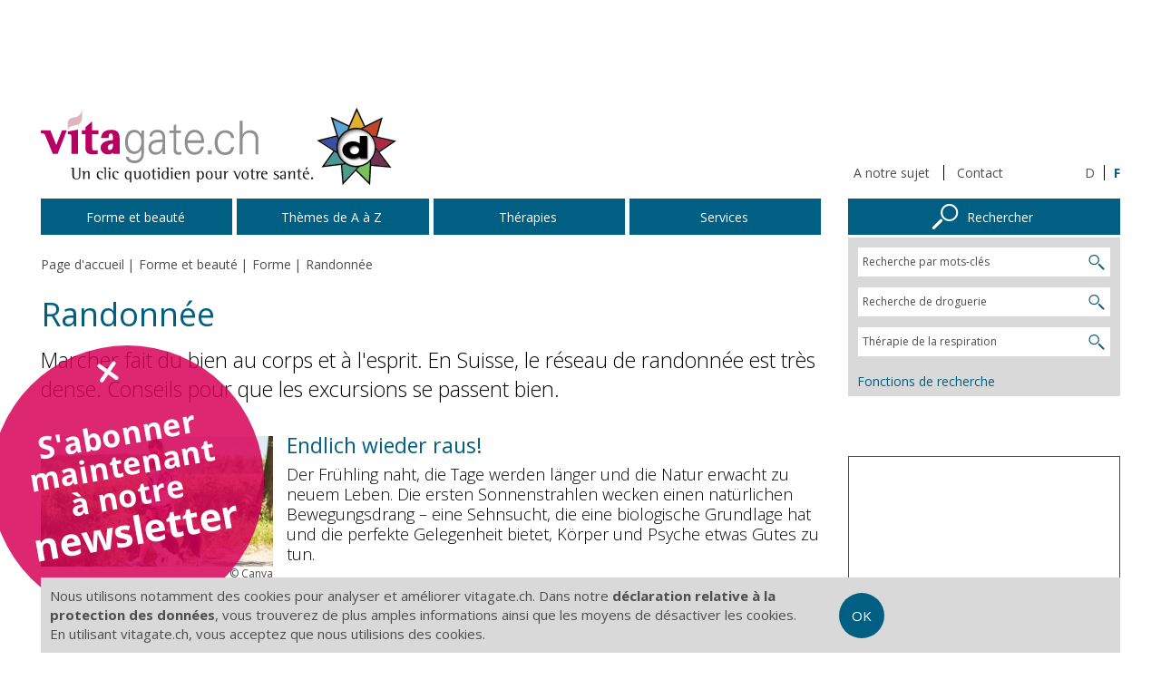

--- FILE ---
content_type: text/html; charset=utf-8
request_url: https://vitagate.ch/fr/forme_beaute/forme/randonnee
body_size: 10731
content:
<!doctype html>
<html class="no-js" lang="fr">
<head>
<meta name="author" content="Vitagate" />
<meta name="description" content="La marche est un sport sain et peu dangereux. A condition de bien préparer ses randonnées. Conseils." />
<meta name="keywords" content="vitagate,Randonnée,Randonner,Marche,Excursions,Préparation" />
<link rel="canonical" href="https://vitagate.ch/fr/forme_beaute/forme/randonnee" />
<link rel="shortcut icon" href="https://vitagate.ch/public/favicon.ico" type="image/vnd.microsoft.icon" />
<meta name="viewport" content="width=device-width, initial-scale=1" />
<meta charset="utf-8" />
<meta name="msapplication-tap-highlight" content="no" />
<script async src="https://www.googletagmanager.com/gtag/js?id=G-HMEMV8ZTCJ"></script>
<script>
    window.dataLayer = window.dataLayer || [];
  function gtag(){dataLayer.push(arguments);}
  gtag("js", new Date());
  gtag("consent", "default", {
    "ad_user_data": "denied",
    "ad_personalization": "denied",
    "ad_storage": "denied",
    "analytics_storage": "denied",
    "wait_for_update": 2500,
  });

  setTimeout(() => {
    gtag("consent", "update", {
        "ad_user_data": "granted",
        "ad_personalization": "granted",
        "ad_storage": "granted",
        "analytics_storage": "granted"
      });

    if (window.vitagate === undefined) {return;}

    if (vitagate.localStorageLoad("consent") === null) {
      vitagate.localStorageSave("consent", 1);
    }
  }, 1000);

  gtag("config", "G-HMEMV8ZTCJ");
</script>
<link rel="alternate" hreflang="de" href="https://vitagate.ch/de/gesund_und_schoen/fitness/wandern" />
<link rel="alternate" hreflang="fr" href="https://vitagate.ch/fr/forme_beaute/forme/randonnee" />
<title>Randonnée | vitagate</title>
<link type="text/css" rel="stylesheet" href="https://vitagate.ch/public/css/css_xE-rWrJf-fncB6ztZfd2huxqgxu4WO-qwma6Xer30m4.css" media="all" />
<link type="text/css" rel="stylesheet" href="https://vitagate.ch/public/css/css_Vn_p7xhZmS8yWWx26P0Cc7Tm0GG2K1gLWEoVrhw5xxg.css" media="all" />
<link type="text/css" rel="stylesheet" href="https://vitagate.ch/public/css/css_7m4ITXT5f-jlUgcFjlGLUpWh-n-0O56jBT8184Da4S8.css" media="all" />
<script type="text/javascript" src="https://vitagate.ch/public/js/js_s5koNMBdK4BqfHyHNPWCXIL2zD0jFcPyejDZsryApj0.js"></script>
<script type="text/javascript" src="https://vitagate.ch/public/js/js_H7q2xORKmR9AN8Qx5spKEIBp7R_wG2apAswJoCUZY7I.js"></script>
<script type="text/javascript">
<!--//--><![CDATA[//><!--
!function(e,a,t,n,s,r,g){e.GoogleAnalyticsObject=s,e.ga=e.ga||function(){(e.ga.q=e.ga.q||[]).push(arguments)},e.ga.l=1*new Date,r=a.createElement(t),g=a.getElementsByTagName(t)[0],r.async=1,r.src="//www.google-analytics.com/analytics.js",g.parentNode.insertBefore(r,g)}(window,document,"script",0,"ga"),ga("create","UA-12354415-1","auto"),ga("require","displayfeatures"),ga("send","pageview"),ga("create","UA-12354415-4","auto","pure"),ga("pure.require","displayfeatures"),ga("pure.send","pageview"),setTimeout(function(){ga("send","event","Time","Read","20 Seconds")},2e4),function(e){window.setInterval(function(){var a;a=e.split(":").reverse(),"0:15"!=(e=a[1]>=30?"30:00":45==a[0]?parseInt(a[1])+1+":00":(a[1]||"0")+":"+(parseInt(a[0])+15))&&"30:00"!=e&&ga("send","event","Time Interval","Log",e)},15e3)}("00");
//--><!]]>
</script>
<script type="text/javascript" src="https://vitagate.ch/public/js/js_2eeL2_dy7dO8xrzgwp_MzC4VuSsE6SBrxockJYzueWE.js"></script>
<script type="text/javascript">
<!--//--><![CDATA[//><!--
var googletag = googletag || {};
googletag.cmd = googletag.cmd || [];
(function() {
var gads = document.createElement('script');
gads.async = true;
gads.type = 'text/javascript';
var useSSL = 'https:' == document.location.protocol;
gads.src = (useSSL ? 'https:' : 'http:') + '//www.googletagservices.com/tag/js/gpt.js';
var node = document.getElementsByTagName('script')[0];
node.parentNode.insertBefore(gads, node);
})();
//--><!]]>
</script>
<script type="text/javascript" src="https://vitagate.ch/public/js/js_kx6NQCsaKkgwLDMqm6pS0fikJO_Kb5cEvtpi9fqZz1M.js"></script>
<script type="text/javascript">
<!--//--><![CDATA[//><!--
jQuery.extend(Drupal.settings, {"basePath":"\/","pathPrefix":"fr\/","setHasJsCookie":0,"ajaxPageState":{"theme":"vitagate","theme_token":"kqmFclUUS80o5xJw8nBZGR0UcMGNrOlR6HiVucf83sg","js":{"sites\/all\/modules\/contrib\/jquery_update\/replace\/jquery\/1.10\/jquery.min.js":1,"misc\/jquery-extend-3.4.0.js":1,"misc\/jquery-html-prefilter-3.5.0-backport.js":1,"misc\/jquery.once.js":1,"misc\/drupal.js":1,"sites\/all\/modules\/contrib\/jquery_update\/replace\/ui\/external\/jquery.cookie.js":1,"0":1,"public:\/\/languages\/fr_iDN3ela9rKs-L9HGpLUeyYRIMOxeFOvVbkAR5Mnv5cc.js":1,"1":1,"sites\/vitagate-2015\/themes\/custom\/vitagate\/js\/vendor\/modernizr-2.8.3.min.js":1,"sites\/vitagate-2015\/themes\/custom\/vitagate\/js\/release.min.js":1},"css":{"modules\/system\/system.base.css":1,"modules\/system\/system.menus.css":1,"modules\/system\/system.messages.css":1,"modules\/system\/system.theme.css":1,"modules\/comment\/comment.css":1,"modules\/field\/theme\/field.css":1,"modules\/node\/node.css":1,"modules\/search\/search.css":1,"modules\/user\/user.css":1,"sites\/vitagate-2015\/themes\/custom\/vitagate\/css\/release.min.css":1}},"wem_ad":{"network_code":"27894714","targetings":{"lang":["fr"],"nid":["2310"],"cat":["T"]},"custom_targetings":[]},"lang":"fr","googleMaps":{"apiKey":"AIzaSyBHQadf-FvTkxa-XEUPxkMy9-pEGQfSvVs"},"recaptcha":{"sitekey":"6LdkyNcUAAAAAJpKraQvXC9VdwoC88E4EWv8yhYd"},"vitagate":{"themePath":"sites\/vitagate-2015\/themes\/custom\/vitagate\/","searches":[{"weight":1,"property":"keys","url":"https:\/\/vitagate.ch\/fr\/recherche","prompt":"Recherche par mots-cl\u00e9s","value":"","params":{"c":"fr"}},{"weight":10,"id":"directory_sdv_side_search","property":"directory_sdv","url":"\/fr\/services\/recherche_des_drogueries","prompt":"Recherche de droguerie","value":""},{"weight":11,"id":"directory_afs_side_search","property":"directory_afs","url":"\/fr\/services\/recherche_therapie_respiration","prompt":"Th\u00e9rapie de la respiration","value":""}],"search_menu_items":[{"url":"\/fr\/services\/fonctions_recherche","label":"Fonctions de recherche"}],"splashButtons":{"button1":{"backgroundColor":"#d70058","link":"https:\/\/eepurl.com\/drmDUH","texts":[{"content":"S\u0027abonner","size":28},{"content":"maintenant","size":28},{"content":"\u00e0 notre","size":28},{"content":"newsletter","size":35}]}}}});
//--><!]]>
</script>
</head>

<body class="not-front not-logged-in page-wem-dossier page-wem-dossier- page-wem-dossier-2310 node-type-wem-dossier" >
<div id="skip-link">
    <a href="#main-content" class="element-invisible element-focusable">Passer au contenu principal</a>
</div>
<div class="row"><div id="ad-mobile-wrapper"><div class="ad-indicator" style="text-align: left;">Publicité</div><div id="ad-mobile-container" data-ad-wrapper="parent" data-ad-empty-hide></div></div><div id="ad-leaderboard-wrapper"><div class="ad-indicator" style="text-align: left;">Publicité</div><div id="ad-leaderboard-container" data-ad-wrapper="parent" data-ad-empty-hide></div></div></div><div class="row header-row"><div class="nav-toggle-container"><div class="nav-toggle"> <a><span class="icon-navigation-toggle"></span></a></div></div><div class="logo" style="margin-top: 0; margin-bottom: 0;"> <a href="/fr"><img src="/sites/vitagate-2015/themes/custom/vitagate/images/vitagate_asd.svg" alt="Logo vitagate.ch" width="400" height="90"/> </a></div><div class="header-links"><div class="quicklinks"><ul><li><a href="/fr/nous" title="A notre sujet">A notre sujet</a></li><li><a href="/fr/contact" title="Contact">Contact</a></li></ul></div><div class="language-selector"><ul><li><a href="https://vitagate.ch/de/gesund_und_schoen/fitness/wandern" title="D">D</a></li><li class="active"><a href="https://vitagate.ch/fr/forme_beaute/forme/randonnee" title="F">F</a></li></ul></div></div></div><div class="row page-row"><div class="page"><div class="page-content"> <nav class="nav-main" data-ajax="/load_navigation"><ul><li><a data-nav="3002" href="/fr/forme_beaute"><div class="label">Forme et beauté</div></a><div id="nav-3002" class="nav-content nav-ltr-level1"><ul><li class="nav-category"><a href="/fr/forme_beaute"><div class="label">Forme et beauté</div></a></li><li><a data-nav="1134" href="/fr/forme_beaute/alimentation"><div class="label">Alimentation</div></a></li><li><a data-nav="3048" href="/fr/forme_beaute/soins_corps"><div class="label">Soins du corps</div></a></li><li><a data-nav="3012" href="/fr/forme_beaute/corps_humain"><div class="label">Le corps humain</div></a></li><li><a data-nav="68" href="/fr/forme_beaute/forme"><div class="label">Forme</div></a></li><li><a data-nav="3038" href="/fr/forme_beaute/medecine_naturelle"><div class="label">Médecine naturelle</div></a></li><li><a data-nav="3054" href="/fr/forme_beaute/psychologie"><div class="label">Psychologie</div></a></li><li><a data-nav="3052" href="/fr/forme_beaute/bien_etre"><div class="label">Bien-être</div></a></li><li><a data-nav="3056" href="/fr/forme_beaute/conseils_pratiques"><div class="label">Conseils pratiques</div></a></li><li><a data-nav="116" href="/fr/forme_beaute/sante_travail"><div class="label">La santé au travail</div></a></li><li><a data-nav="3068" href="/fr/forme_beaute/domicile_sain"><div class="label">Un domicile sain</div></a></li></ul></div></li><li class="no-children"><a data-nav="3010" href="/fr/themes_az"><div class="label">Thèmes de A à Z</div></a></li><li class="no-children"><a data-nav="3020" href="/fr/therapies_az"><div class="label">Thérapies</div></a></li><li><a data-nav="3086" href="/fr/services"><div class="label">Services</div></a><div id="nav-3086" class="nav-content nav-rtl-level1"><ul><li class="nav-category"><a href="/fr/services"><div class="label">Services</div></a></li><li class="no-children"><a href="/fr/services/newsletter-vitagate"><div class="label">Newsletter vitagate</div></a></li><li class="no-children"><a href="/fr/services/coupons"><div class="label">Coupons</div></a></li><li class="no-children"><a href="/fr/services/emissions"><div class="label">La santé sur les ondes</div></a></li><li class="no-children"><a href="/fr/services/abo"><div class="label">Abonnement à la Tribune du droguiste</div></a></li><li class="no-children"><a href="/fr/services/recherche_des_drogueries"><div class="label">Recherche de drogueries</div></a></li><li><a data-nav="1398" href="/fr/services/tests"><div class="label">Tests</div></a></li><li><a data-nav="3762" href="/fr/services/concours"><div class="label">Concours</div></a></li><li><a data-nav="3642" href="/fr/services/livres"><div class="label">Livres</div></a></li><li class="no-children"><a href="/fr/services/recherche_therapie_respiration"><div class="label">Recherche thérapie de la respiration</div></a></li><li><a data-nav="3868" href="/fr/services/commerce-specialise"><div class="label">Commerce spécialisé</div></a></li><li><a data-nav="4010" href="/fr/services/recettes"><div class="label">Recettes</div></a></li><li><a data-nav="4314" href="/fr/services/actions-speciales"><div class="label">Actions spéciales</div></a></li></ul></div></li><li class="nav-search-item"><a data-nav="search-panel"><div class="label"><div style="display: inline-block; position: relative; padding-left: 45px;"><i class="icon-search-right" style="display: block; position: absolute; top: 50%; margin-top: -.5em; margin-left: -45px; font-size: 30px;"></i>Rechercher</div></div></a><div id="nav-search-panel" class="nav-content"></div></li><li class="nav-extra nav-gap"><a href="/fr/impressum_fr">Impressum</a></li><li class="nav-extra"><a href="/fr/nous">A notre sujet</a></li><li class="nav-extra"><a href="/fr/conditions">Conditions d'utilisation</a></li><li class="nav-extra"><a href="/fr/protection_donnees">Protection des données</a></li><li class="nav-extra"><a href="/fr/publicite">Publicité</a></li></ul></nav><form action="https://vitagate.ch/fr/recherche" class="simple-search-block" method="get"><div class="input-wrapper"> <input type="search" name="keys"/></div> <input name="c" value="fr" type="hidden"> <button type="submit"> <span class="icon-search"></span> </button></form><div class="breadcrumb-wrapper"><ul class="breadcrumb" itemscope itemtype="http://schema.org/BreadcrumbList"><li><a href="/fr">Page d&#039;accueil</a></li><li itemprop="itemListElement" itemscope itemtype="http://schema.org/ListItem"><a href="/fr/forme_beaute" itemprop="item"><span itemprop="name">Forme et beauté</span></a><meta itemprop="position" content="1" /></li><li itemprop="itemListElement" itemscope itemtype="http://schema.org/ListItem"><a href="/fr/forme_beaute/forme" itemprop="item"><span itemprop="name">Forme</span></a><meta itemprop="position" content="2" /></li><li>Randonnée</li></ul></div><div id="main-content" class="main-content"><div class="region region-content"><div id="block-system-main" class="block block-system"><div class="content"><div id="node-2310" class="node node-wem-dossier clearfix"> <article class="dossier-overview"><div class="dossier-intro"><h1>Randonnée</h1><div class="lead"><p>Marcher fait du bien au corps et à l'esprit. En Suisse, le réseau de randonnée est très dense. Conseils pour que les excursions se passent bien.</p></div></div><div class="article-teasers"> <a href="/fr/forme_beaute/forme/randonnee/outdoor-bewegung_fuer_koerper_und_psyche_fr" class="teaser"><div class="teaser-header"><h2>Endlich wieder raus!</h2></div> <figure itemscope itemtype="https://schema.org/ImageObject"><div class="image-copyright-wrapper"> <picture><meta itemprop="url" content="https://vitagate.ch/public/styles/mini1x/public/wem_pefPrUTV.jpg?itok=iiUkk46h"/> <!--[if IE 9]> <video style="display: none;"><![endif]--> <source srcset="https://vitagate.ch/public/styles/mini1x/public/webp/wem_pefPrUTV.webp?itok=_er31PBh, https://vitagate.ch/public/styles/mini2x/public/webp/wem_pefPrUTV.webp?itok=_BcKth1A 2x" media="screen" type="image/webp"><source srcset="https://vitagate.ch/public/styles/mini1x/public/wem_pefPrUTV.jpg?itok=iiUkk46h, https://vitagate.ch/public/styles/mini2x/public/wem_pefPrUTV.jpg?itok=mACpIpza 2x" media="screen"> <!--[if IE 9]></video><![endif]--> <img src="[data-uri]" width="1600" height="900" srcset="https://vitagate.ch/public/styles/mini1x/public/wem_pefPrUTV.jpg?itok=iiUkk46h" alt=""> </picture><div class="copyright">© <span itemprop="copyrightHolder">Canva</span></div></div> </figure><div class="lead"><p>Der Frühling naht, die Tage werden länger und die Natur erwacht zu neuem Leben. Die ersten Sonnenstrahlen wecken einen natürlichen Bewegungsdrang – eine Sehnsucht, die eine biologische Grundlage hat und die perfekte Gelegenheit bietet, Körper und Psyche etwas Gutes zu tun.</p></div> </a><a href="/fr/forme_beaute/forme/randonnee/pharmacie-randonnee" class="teaser"><div class="teaser-header"><h2>Une aide rapide qui vous accompagne partout</h2></div> <figure itemscope itemtype="https://schema.org/ImageObject"><div class="image-copyright-wrapper"> <picture><meta itemprop="url" content="https://vitagate.ch/public/styles/mini1x/public/wem_Jtxwk.jpg?itok=5-bmmvEQ"/> <!--[if IE 9]> <video style="display: none;"><![endif]--> <source srcset="https://vitagate.ch/public/styles/mini1x/public/webp/wem_Jtxwk.webp?itok=ie_yyY8u, https://vitagate.ch/public/styles/mini2x/public/webp/wem_Jtxwk.webp?itok=_9Qa-Umt 2x" media="screen" type="image/webp"><source srcset="https://vitagate.ch/public/styles/mini1x/public/wem_Jtxwk.jpg?itok=5-bmmvEQ, https://vitagate.ch/public/styles/mini2x/public/wem_Jtxwk.jpg?itok=GBeA1FJT 2x" media="screen"> <!--[if IE 9]></video><![endif]--> <img src="[data-uri]" width="1600" height="900" srcset="https://vitagate.ch/public/styles/mini1x/public/wem_Jtxwk.jpg?itok=5-bmmvEQ" alt="Un jeune homme est assis sur une prairie pentue en montagne. Il porte un short, un t-shirt et une casquette."> </picture><div class="copyright">© <span itemprop="copyrightHolder">pixabay.com</span></div></div> </figure><div class="lead"><p>Piqûres de moustique, ampoules ou genoux écorchés peuvent vraiment gâcher une excursion au grand air. A moins que le sac à dos ne contienne tout ce qu’il faut pour bien soigner les petites blessures.</p></div> </a><a href="/fr/forme_beaute/forme/randonnee/pelerinage" class="teaser"><div class="teaser-header"><h2>«Chaque pas est important»</h2></div> <figure itemscope itemtype="https://schema.org/ImageObject"><div class="image-copyright-wrapper"> <picture><meta itemprop="url" content="https://vitagate.ch/public/styles/mini1x/public/wem_uvUk6.jpg?itok=ojvAyxsf"/> <!--[if IE 9]> <video style="display: none;"><![endif]--> <source srcset="https://vitagate.ch/public/styles/mini1x/public/webp/wem_uvUk6.webp?itok=pcg_V-Zh, https://vitagate.ch/public/styles/mini2x/public/webp/wem_uvUk6.webp?itok=wWPJhY_V 2x" media="screen" type="image/webp"><source srcset="https://vitagate.ch/public/styles/mini1x/public/wem_uvUk6.jpg?itok=ojvAyxsf, https://vitagate.ch/public/styles/mini2x/public/wem_uvUk6.jpg?itok=dleNoOvN 2x" media="screen"> <!--[if IE 9]></video><![endif]--> <img src="[data-uri]" width="1600" height="900" srcset="https://vitagate.ch/public/styles/mini1x/public/wem_uvUk6.jpg?itok=ojvAyxsf" alt="Un marcheur avec un grand sac à dos vert sur lequel figure une coquille Saint-Jacques marche sur un long chemin pédestre"> </picture><div class="copyright">© <span itemprop="copyrightHolder">pixabay.com</span></div></div> </figure><div class="lead"><p>Qu’ils soient musulmans, juifs, hindous, bouddhistes ou chrétiens, tous font des pèlerinages depuis de nombreux siècles. Mais les gens qui ne sont pas croyants peuvent aussi s’épanouir et se reconnecter à eux-mêmes en marchant dans la nature. Entretien avec l’auteur bernois Pier Hänni.</p></div> </a><a href="/fr/forme_beaute/forme/randonnee/statistique_randonneurs" class="teaser"><div class="teaser-header"><h2>Un peuple de randonneurs aguerris</h2></div> <figure itemscope itemtype="https://schema.org/ImageObject"><div class="image-copyright-wrapper"> <picture><meta itemprop="url" content="https://vitagate.ch/public/styles/mini1x/public/wem_CDRA7PUH.jpg?itok=LsPaRsjT"/> <!--[if IE 9]> <video style="display: none;"><![endif]--> <source srcset="https://vitagate.ch/public/styles/mini1x/public/webp/wem_CDRA7PUH.webp?itok=Jh0tyoIK, https://vitagate.ch/public/styles/mini2x/public/webp/wem_CDRA7PUH.webp?itok=yXaS-qxS 2x" media="screen" type="image/webp"><source srcset="https://vitagate.ch/public/styles/mini1x/public/wem_CDRA7PUH.jpg?itok=LsPaRsjT, https://vitagate.ch/public/styles/mini2x/public/wem_CDRA7PUH.jpg?itok=sNm_PJJx 2x" media="screen"> <!--[if IE 9]></video><![endif]--> <img src="[data-uri]" width="1600" height="900" srcset="https://vitagate.ch/public/styles/mini1x/public/wem_CDRA7PUH.jpg?itok=LsPaRsjT" alt="Quatre randonneurs de dos regardent les montagnes en face."> </picture><div class="copyright">© <span itemprop="copyrightHolder">pixabay.com</span></div></div> </figure><div class="lead"><p>La Suisse dispose d’un réseau de plus de 60 000 kilomètres de chemins de randonnée balisés. C’est une fois et demie le tour de la Terre. Et ces sentiers sont utilisés: les Suisses sont un peuple de marcheurs.</p></div> </a><a href="/fr/forme_beaute/forme/randonnee/randonnee-hivernale" class="teaser"><div class="teaser-header"><h2>Marcher en faisant crisser la neige …</h2></div> <figure itemscope itemtype="https://schema.org/ImageObject"><div class="image-copyright-wrapper"> <picture><meta itemprop="url" content="https://vitagate.ch/public/styles/mini1x/public/wem_xmijAr1Z.jpg?itok=9HZdUr3X"/> <!--[if IE 9]> <video style="display: none;"><![endif]--> <source srcset="https://vitagate.ch/public/styles/mini1x/public/webp/wem_xmijAr1Z.webp?itok=PcP7aUve, https://vitagate.ch/public/styles/mini2x/public/webp/wem_xmijAr1Z.webp?itok=X8Tt_Mhb 2x" media="screen" type="image/webp"><source srcset="https://vitagate.ch/public/styles/mini1x/public/wem_xmijAr1Z.jpg?itok=9HZdUr3X, https://vitagate.ch/public/styles/mini2x/public/wem_xmijAr1Z.jpg?itok=giTsWLYu 2x" media="screen"> <!--[if IE 9]></video><![endif]--> <img src="[data-uri]" width="1600" height="900" srcset="https://vitagate.ch/public/styles/mini1x/public/wem_xmijAr1Z.jpg?itok=9HZdUr3X" alt="Un chemin de randonnée hivernale au col de la Furka avec tout au fond un randonneur"> </picture><div class="copyright">© <span itemprop="copyrightHolder">Bettina Epper</span></div></div> </figure><div class="lead"><p>Marcher dans la neige et respirer l’air pur hivernal. Les chemins pédestres hivernaux permettent de profiter de ça sans raquettes ni skis de randonnée.</p></div> </a><a href="/fr/forme_beaute/forme/randonnee/sante" class="teaser"><div class="teaser-header"><h2>Randonner est bon pour la santé</h2></div> <figure itemscope itemtype="https://schema.org/ImageObject"><div class="image-copyright-wrapper"> <picture><meta itemprop="url" content="https://vitagate.ch/public/styles/mini1x/public/wem_KHhbx.jpg?itok=0XGxwVjq"/> <!--[if IE 9]> <video style="display: none;"><![endif]--> <source srcset="https://vitagate.ch/public/styles/mini1x/public/webp/wem_KHhbx.webp?itok=vQmL0_pY, https://vitagate.ch/public/styles/mini2x/public/webp/wem_KHhbx.webp?itok=l9_NLKid 2x" media="screen" type="image/webp"><source srcset="https://vitagate.ch/public/styles/mini1x/public/wem_KHhbx.jpg?itok=0XGxwVjq, https://vitagate.ch/public/styles/mini2x/public/wem_KHhbx.jpg?itok=mJcWGKip 2x" media="screen"> <!--[if IE 9]></video><![endif]--> <img src="[data-uri]" width="1600" height="900" srcset="https://vitagate.ch/public/styles/mini1x/public/wem_KHhbx.jpg?itok=0XGxwVjq" alt="Un randonneur est assis sur une souche de bois et regarde le paysage."> </picture><div class="copyright">© <span itemprop="copyrightHolder">pixabay.com</span></div></div> </figure><div class="lead"><p>Randonner est bon pour la santé. Pas seulement pour le corps. L’esprit vagabonde et il peut ainsi se ressourcer.</p></div> </a><a href="/fr/forme_beaute/forme/randonnee/sac_equipement" class="teaser"><div class="teaser-header"><h2>«Je mets dans mon sac à dos ...»</h2></div> <figure itemscope itemtype="https://schema.org/ImageObject"><div class="image-copyright-wrapper"> <picture><meta itemprop="url" content="https://vitagate.ch/public/styles/mini1x/public/wem_kFr23NKTP.jpg?itok=Wu5HiAKf"/> <!--[if IE 9]> <video style="display: none;"><![endif]--> <source srcset="https://vitagate.ch/public/styles/mini1x/public/webp/wem_kFr23NKTP.webp?itok=0l4yYJwS, https://vitagate.ch/public/styles/mini2x/public/webp/wem_kFr23NKTP.webp?itok=EXkEvz-W 2x" media="screen" type="image/webp"><source srcset="https://vitagate.ch/public/styles/mini1x/public/wem_kFr23NKTP.jpg?itok=Wu5HiAKf, https://vitagate.ch/public/styles/mini2x/public/wem_kFr23NKTP.jpg?itok=oBDfUlUT 2x" media="screen"> <!--[if IE 9]></video><![endif]--> <img src="[data-uri]" width="1600" height="900" srcset="https://vitagate.ch/public/styles/mini1x/public/wem_kFr23NKTP.jpg?itok=Wu5HiAKf" alt="Un randonneur descend un sentier à la montagne."> </picture><div class="copyright">© <span itemprop="copyrightHolder">pixabay.com</span></div></div> </figure><div class="lead"><p>Ne vous compliquez pas inutilement la vie: un sac à dos bien préparé satisfait à tous vos besoins pour un jour, est prêt à toutes les éventualités sans être trop lourd.</p></div> </a><a href="/fr/forme_beaute/forme/randonnee/dangers" class="teaser"><div class="teaser-header"><h2>Dangers lors de randonnées en montagne</h2></div> <figure itemscope itemtype="https://schema.org/ImageObject"><div class="image-copyright-wrapper"> <picture><meta itemprop="url" content="https://vitagate.ch/public/styles/mini1x/public/wem_UzMeyMEp.jpg?itok=YVIEnFnW"/> <!--[if IE 9]> <video style="display: none;"><![endif]--> <source srcset="https://vitagate.ch/public/styles/mini1x/public/webp/wem_UzMeyMEp.webp?itok=AEzJch3E, https://vitagate.ch/public/styles/mini2x/public/webp/wem_UzMeyMEp.webp?itok=WP7M8Oev 2x" media="screen" type="image/webp"><source srcset="https://vitagate.ch/public/styles/mini1x/public/wem_UzMeyMEp.jpg?itok=YVIEnFnW, https://vitagate.ch/public/styles/mini2x/public/wem_UzMeyMEp.jpg?itok=GjDvt-93 2x" media="screen"> <!--[if IE 9]></video><![endif]--> <img src="[data-uri]" width="1600" height="900" srcset="https://vitagate.ch/public/styles/mini1x/public/wem_UzMeyMEp.jpg?itok=YVIEnFnW" alt="Des randonneurs marchent sur une corniche avec au fond une plate-forme de rochers."> </picture><div class="copyright">© <span itemprop="copyrightHolder">pixabay.com</span></div></div> </figure><div class="lead"><p>La plupart des accidents en montagne ne surviennent pas lors de la pratique de l’alpinisme mais lors de randonnées.</p></div> </a><a href="/fr/forme_beaute/forme/randonnee/calcul" class="teaser"><div class="teaser-header"><h2>Calcul du temps de randonnée</h2></div> <figure itemscope itemtype="https://schema.org/ImageObject"><div class="image-copyright-wrapper"> <picture><meta itemprop="url" content="https://vitagate.ch/public/styles/mini1x/public/wem_B4t1Ljvh.jpg?itok=_uRCN9tP"/> <!--[if IE 9]> <video style="display: none;"><![endif]--> <source srcset="https://vitagate.ch/public/styles/mini1x/public/webp/wem_B4t1Ljvh.webp?itok=AVLY4IlH, https://vitagate.ch/public/styles/mini2x/public/webp/wem_B4t1Ljvh.webp?itok=3i09wNXv 2x" media="screen" type="image/webp"><source srcset="https://vitagate.ch/public/styles/mini1x/public/wem_B4t1Ljvh.jpg?itok=_uRCN9tP, https://vitagate.ch/public/styles/mini2x/public/wem_B4t1Ljvh.jpg?itok=TVj3tCID 2x" media="screen"> <!--[if IE 9]></video><![endif]--> <img src="[data-uri]" width="1600" height="900" srcset="https://vitagate.ch/public/styles/mini1x/public/wem_B4t1Ljvh.jpg?itok=_uRCN9tP" alt="Des randonneurs dans un pâturage sur un chemin de montagne"> </picture><div class="copyright">© <span itemprop="copyrightHolder">Chemins de randonnée suisses</span></div></div> </figure><div class="lead"><p>Un bon randonneur parcourt cinq kilomètres par heure sur un terrain plat. En montagne, la dénivellation est le vrai défi. Voilà comment calculer la durée de la marche.</p></div> </a><a href="/fr/forme_beaute/forme/randonnee/batons_randonnee" class="teaser"><div class="teaser-header"><h2>Utilisation des bâtons en randonnée</h2></div> <figure itemscope itemtype="https://schema.org/ImageObject"><div class="image-copyright-wrapper"> <picture><meta itemprop="url" content="https://vitagate.ch/public/styles/mini1x/public/wem_mSF1kl.jpg?itok=aSrx2X22"/> <!--[if IE 9]> <video style="display: none;"><![endif]--> <source srcset="https://vitagate.ch/public/styles/mini1x/public/webp/wem_mSF1kl.webp?itok=mjsoNZRU, https://vitagate.ch/public/styles/mini2x/public/webp/wem_mSF1kl.webp?itok=AcRgst_g 2x" media="screen" type="image/webp"><source srcset="https://vitagate.ch/public/styles/mini1x/public/wem_mSF1kl.jpg?itok=aSrx2X22, https://vitagate.ch/public/styles/mini2x/public/wem_mSF1kl.jpg?itok=13tNoYgM 2x" media="screen"> <!--[if IE 9]></video><![endif]--> <img src="[data-uri]" width="1600" height="900" srcset="https://vitagate.ch/public/styles/mini1x/public/wem_mSF1kl.jpg?itok=aSrx2X22" alt="Une randonneuse en silhouette devant un soleil cachée par le brouillard. Elle tient des bâtons de randonnée et regarde vers le haut de la montagne."> </picture><div class="copyright">© <span itemprop="copyrightHolder">pixabay.com</span></div></div> </figure><div class="lead"><p>Les bâtons de trekking apportent davantage de sécurité et de confort lors de la randonnée. A la descente, ils déchargent les genoux d’environ 10 %. Mais les bâtons télescopiques peuvent aussi représenter quelques dangers.</p></div> </a><a href="/fr/forme_beaute/forme/randonnee/mal_altitude" class="teaser"><div class="teaser-header"><h2>Le mal de l’altitude</h2></div> <figure itemscope itemtype="https://schema.org/ImageObject"><div class="image-copyright-wrapper"> <picture><meta itemprop="url" content="https://vitagate.ch/public/styles/mini1x/public/wem_uErNNM.jpg?itok=iO9VETSY"/> <!--[if IE 9]> <video style="display: none;"><![endif]--> <source srcset="https://vitagate.ch/public/styles/mini1x/public/webp/wem_uErNNM.webp?itok=KZ0yLQNU, https://vitagate.ch/public/styles/mini2x/public/webp/wem_uErNNM.webp?itok=vd_JVKb6 2x" media="screen" type="image/webp"><source srcset="https://vitagate.ch/public/styles/mini1x/public/wem_uErNNM.jpg?itok=iO9VETSY, https://vitagate.ch/public/styles/mini2x/public/wem_uErNNM.jpg?itok=2q_nqwH0 2x" media="screen"> <!--[if IE 9]></video><![endif]--> <img src="[data-uri]" width="1600" height="900" srcset="https://vitagate.ch/public/styles/mini1x/public/wem_uErNNM.jpg?itok=iO9VETSY" alt="Deux marcheurs sur une crête."> </picture><div class="copyright">© <span itemprop="copyrightHolder">pixabay.com</span></div></div> </figure><div class="lead"><p>En randonnée, on atteint rapidement une altitude de plus de 2000 mètres. De nombreuses personnes perçoivent déjà les premiers symptômes du mal de l’altitude à cette hauteur.</p></div> </a><a href="/fr/forme_beaute/forme/randonnee/planification" class="teaser"><div class="teaser-header"><h2>Bien préparer sa randonnée</h2></div> <figure itemscope itemtype="https://schema.org/ImageObject"><div class="image-copyright-wrapper"> <picture><meta itemprop="url" content="https://vitagate.ch/public/styles/mini1x/public/wem_1B8J1.jpg?itok=fgPrhwS0"/> <!--[if IE 9]> <video style="display: none;"><![endif]--> <source srcset="https://vitagate.ch/public/styles/mini1x/public/webp/wem_1B8J1.webp?itok=d7mHAfiP, https://vitagate.ch/public/styles/mini2x/public/webp/wem_1B8J1.webp?itok=15KpMWEO 2x" media="screen" type="image/webp"><source srcset="https://vitagate.ch/public/styles/mini1x/public/wem_1B8J1.jpg?itok=fgPrhwS0, https://vitagate.ch/public/styles/mini2x/public/wem_1B8J1.jpg?itok=hYatk_cu 2x" media="screen"> <!--[if IE 9]></video><![endif]--> <img src="[data-uri]" width="1600" height="900" srcset="https://vitagate.ch/public/styles/mini1x/public/wem_1B8J1.jpg?itok=fgPrhwS0" alt="Des panneaux d&#039;indications de randonnée de montagne"> </picture><div class="copyright">© <span itemprop="copyrightHolder">pixabay.com</span></div></div> </figure><div class="lead"><p>La randonnée est un jeu d’enfant que quasiment tout le monde peut pratiquer. Mais ce n’est pas pour autant une activité à sous-estimer. Une bonne préparation est indispensable à la réussite d’une sortie en montagne.</p></div> </a><a href="/fr/forme_beaute/forme/randonnee/enfants" class="teaser"><div class="teaser-header"><h2>Le plaisir de la marche avec les enfants</h2></div> <figure itemscope itemtype="https://schema.org/ImageObject"><div class="image-copyright-wrapper"> <picture><meta itemprop="url" content="https://vitagate.ch/public/styles/mini1x/public/wem_sET7kVXst.jpg?itok=Xh-pnw_M"/> <!--[if IE 9]> <video style="display: none;"><![endif]--> <source srcset="https://vitagate.ch/public/styles/mini1x/public/webp/wem_sET7kVXst.webp?itok=UnRtjNCs, https://vitagate.ch/public/styles/mini2x/public/webp/wem_sET7kVXst.webp?itok=wpl6RYvI 2x" media="screen" type="image/webp"><source srcset="https://vitagate.ch/public/styles/mini1x/public/wem_sET7kVXst.jpg?itok=Xh-pnw_M, https://vitagate.ch/public/styles/mini2x/public/wem_sET7kVXst.jpg?itok=ukX_zRY1 2x" media="screen"> <!--[if IE 9]></video><![endif]--> <img src="[data-uri]" width="1345" height="756" srcset="https://vitagate.ch/public/styles/mini1x/public/wem_sET7kVXst.jpg?itok=Xh-pnw_M" alt="Des enfants qui marchent sur un chemin"> </picture><div class="copyright">© <span itemprop="copyrightHolder">Canva</span></div></div> </figure><div class="lead"><p>«Ça monte trop! C’est encore loin? Y a rien à voir!» Randonner avec des enfants est plus facile à dire qu’à faire. Un spécialiste de la randonnée vous explique comment rendre les excursions agréables pour toute la famille.</p></div> </a></div> </article><div class="related-other-dossier"><p class="title">Découvrez d’autres sujets de santé appréciés!</p><a href="/fr/forme_beaute/forme/condition_physique/travail" class="teaser teaser-simple"><p class="category">Condition physique</p><h2>Bouger pour ne pas rouiller</h2><div class="lead"><p>Faire régulièrement travailler ses muscles permet de maintenir l’organisme en forme et de se sentir mieux dans son corps. Même si l’on nourrit de grandes ambitions sportives, les phases de repos ne devraient pas être trop courtes.</p></div> </a><a href="/fr/forme_beaute/forme/condition_physique/inline" class="teaser teaser-simple"><p class="category">Condition physique</p><h2>Bouger en s'amusant</h2><div class="lead"><p>Un million de Suisses font du roller. Et ils ont raison. L'entraînement sur des rollers n'est pas seulement amusant, il sculpte aussi le corps.</p></div> </a><a href="/fr/forme_beaute/forme/conseils_sportifs/moderation" class="teaser teaser-simple"><p class="category">Conseils d'entraînement</p><h2>Des sports doux pour les articulations!</h2><div class="lead"><p>Une activité sportive régulière permet de rester en forme. Mais des efforts excessifs peuvent provoquer ou favoriser l’apparition de problèmes articulaires. Choisissez le bon sport!</p></div> </a><a href="/fr/forme_beaute/forme/conseils_sportifs/plaisir" class="teaser teaser-simple"><p class="category">Conseils d'entraînement</p><h2>Quand effort rime avec plaisir</h2><div class="lead"><p>Nous cherchons toujours à relever de nouveaux défis. C'est naturel. Mais en ce concerne les défis sportifs, un autre élément joue un rôle essentiel: le plaisir!</p></div> </a></div></div></div></div></div></div></div> <aside class="page-aside"><div class="sidebar-search-block"> <a href="/fr/services/fonctions_recherche" id="side-search-toggle" class="main-navigation-item"><div class="label"><div style="display: inline-block; position: relative; padding-left: 45px;"> <i class="icon-search-right" style="display: block; position: absolute; top: 50%; margin-top: -.5em; margin-left: -45px; font-size: 30px;"></i> Rechercher</div></div> </a><div id="side-search-panel" class="nav-content" style="display: block;"></div></div><div class="sidebar-1"><div id="ad-rectangle1-wrapper"><div class="ad-indicator" style="text-align: right;">Publicité</div><div id="ad-rectangle1-container" data-ad-wrapper="parent" data-ad-empty-hide></div></div><div class="sidebar-block"><div class="sidebar-block-content"><h2>Tests de santé</h2><div class="sidebar-block-landscape-image"> <figure itemscope itemtype="https://schema.org/ImageObject"><div class="image-copyright-wrapper"> <picture><meta itemprop="url" content="https://vitagate.ch/public/styles/mini1x/public/wem_uniteaser/Kurztest%C3%BCbersicht_pixabay_1.jpg?itok=DmxWN6Py"/> <!--[if IE 9]> <video style="display: none;"><![endif]--> <source srcset="https://vitagate.ch/public/styles/mini1x/public/wem_uniteaser/webp/Kurztest%C3%BCbersicht_pixabay_1.webp?itok=0tWKCBgb, https://vitagate.ch/public/styles/mini2x/public/wem_uniteaser/webp/Kurztest%C3%BCbersicht_pixabay_1.webp?itok=Haajxk59 2x" media="(min-width: 800px)" type="image/webp"><source srcset="https://vitagate.ch/public/styles/mini1x/public/wem_uniteaser/Kurztest%C3%BCbersicht_pixabay_1.jpg?itok=DmxWN6Py, https://vitagate.ch/public/styles/mini2x/public/wem_uniteaser/Kurztest%C3%BCbersicht_pixabay_1.jpg?itok=XwkM4r2G 2x" media="(min-width: 800px)"><source srcset="https://vitagate.ch/public/styles/midi1x/public/wem_uniteaser/webp/Kurztest%C3%BCbersicht_pixabay_1.webp?itok=oYnNFbZt, https://vitagate.ch/public/styles/midi2x/public/wem_uniteaser/webp/Kurztest%C3%BCbersicht_pixabay_1.webp?itok=NwZpIqgU 2x" media="(min-width: 700px)" type="image/webp"><source srcset="https://vitagate.ch/public/styles/midi1x/public/wem_uniteaser/Kurztest%C3%BCbersicht_pixabay_1.jpg?itok=Z9BnSS3N, https://vitagate.ch/public/styles/midi2x/public/wem_uniteaser/Kurztest%C3%BCbersicht_pixabay_1.jpg?itok=63TdOiIx 2x" media="(min-width: 700px)"><source srcset="https://vitagate.ch/public/styles/mini1x/public/wem_uniteaser/webp/Kurztest%C3%BCbersicht_pixabay_1.webp?itok=0tWKCBgb, https://vitagate.ch/public/styles/mini2x/public/wem_uniteaser/webp/Kurztest%C3%BCbersicht_pixabay_1.webp?itok=Haajxk59 2x" media="(min-width: 600px)" type="image/webp"><source srcset="https://vitagate.ch/public/styles/mini1x/public/wem_uniteaser/Kurztest%C3%BCbersicht_pixabay_1.jpg?itok=DmxWN6Py, https://vitagate.ch/public/styles/mini2x/public/wem_uniteaser/Kurztest%C3%BCbersicht_pixabay_1.jpg?itok=XwkM4r2G 2x" media="(min-width: 600px)"><source srcset="https://vitagate.ch/public/styles/maxi1x/public/wem_uniteaser/webp/Kurztest%C3%BCbersicht_pixabay_1.webp?itok=Oar6FuX1, https://vitagate.ch/public/styles/maxi2x/public/wem_uniteaser/webp/Kurztest%C3%BCbersicht_pixabay_1.webp?itok=AEDUVQ_K 2x" media="(min-width: 480px)" type="image/webp"><source srcset="https://vitagate.ch/public/styles/maxi1x/public/wem_uniteaser/Kurztest%C3%BCbersicht_pixabay_1.jpg?itok=R1P_3rwV, https://vitagate.ch/public/styles/maxi2x/public/wem_uniteaser/Kurztest%C3%BCbersicht_pixabay_1.jpg?itok=KuwkkA73 2x" media="(min-width: 480px)"><source srcset="https://vitagate.ch/public/styles/midi1x/public/wem_uniteaser/webp/Kurztest%C3%BCbersicht_pixabay_1.webp?itok=oYnNFbZt, https://vitagate.ch/public/styles/midi2x/public/wem_uniteaser/webp/Kurztest%C3%BCbersicht_pixabay_1.webp?itok=NwZpIqgU 2x" media="(min-width: 320px)" type="image/webp"><source srcset="https://vitagate.ch/public/styles/midi1x/public/wem_uniteaser/Kurztest%C3%BCbersicht_pixabay_1.jpg?itok=Z9BnSS3N, https://vitagate.ch/public/styles/midi2x/public/wem_uniteaser/Kurztest%C3%BCbersicht_pixabay_1.jpg?itok=63TdOiIx 2x" media="(min-width: 320px)"><source srcset="https://vitagate.ch/public/styles/mini1x/public/wem_uniteaser/webp/Kurztest%C3%BCbersicht_pixabay_1.webp?itok=0tWKCBgb, https://vitagate.ch/public/styles/mini2x/public/wem_uniteaser/webp/Kurztest%C3%BCbersicht_pixabay_1.webp?itok=Haajxk59 2x" media="screen" type="image/webp"><source srcset="https://vitagate.ch/public/styles/mini1x/public/wem_uniteaser/Kurztest%C3%BCbersicht_pixabay_1.jpg?itok=DmxWN6Py, https://vitagate.ch/public/styles/mini2x/public/wem_uniteaser/Kurztest%C3%BCbersicht_pixabay_1.jpg?itok=XwkM4r2G 2x" media="screen"> <!--[if IE 9]></video><![endif]--> <img src="[data-uri]" width="320" height="180" srcset="https://vitagate.ch/public/styles/mini1x/public/wem_uniteaser/Kurztest%C3%BCbersicht_pixabay_1.jpg?itok=DmxWN6Py" alt="Une femme est couchée dans un hamac rouge et noir devant un lac dans un paysage de montagnes et de forêt."> </picture><div class="copyright">© <span itemprop="copyrightHolder">pixabay.com</span></div></div> </figure><div class="sidebar-block-text"><ul><li><p><a href="/fr/services/tests/qualite_sommeil">Qualité du sommeil</a></p></li><li><p><a href="/fr/services/tests/sels_mineraux_test">Test sur les sels minéraux</a></p></li><li><p><a href="/fr/services/tests/beurre_margarine">Test beurre-margarine</a></p></li><li><p><a href="/fr/services/tests/protection_solaire">Protection solaire</a></p></li><li><p><a href="/fr/services/tests/acides_bases">Equilibre acido-basique</a></p></li><li><p><a href="/fr/services/tests/osteoporose">Risques d'ostéoporose</a></p></li></ul></div></div></div></div><a href="/fr/services/emissions" target="_self" class="sidebar-block"><div class="sidebar-block-content"><div class="icon-container"> <span class="icon-radio" style="font-size: 3em;"></span></div><h2>A l'écoute de votre santé</h2><div class="sidebar-block-landscape-image"><div class="sidebar-block-text"><p>Un seul mot entendu en dit souvent plus long que dix phrases lues. En cliquant ici, vous pourrez découvrir les plus de 120 émissions radio de l'ASD sur la santé.</p></div></div></div></a></div><div class="sidebar-2"><div id="ad-rectangle2-wrapper"><div class="ad-indicator" style="text-align: right;">Publicité</div><div id="ad-rectangle2-container" data-ad-wrapper="parent" data-ad-empty-hide></div></div><a href="/fr/services/coupons" target="_self" class="sidebar-block"><div class="sidebar-block-content"><h2>Coupons</h2><div class="sidebar-block-landscape-image"> <figure itemscope itemtype="https://schema.org/ImageObject"><div class="image-copyright-wrapper"> <picture><meta itemprop="url" content="https://vitagate.ch/public/styles/mini1x/public/wem_uniteaser/Fotolia_Gutscheine_16x9_0.jpg?itok=t5e8Bcng"/> <!--[if IE 9]> <video style="display: none;"><![endif]--> <source srcset="https://vitagate.ch/public/styles/mini1x/public/wem_uniteaser/webp/Fotolia_Gutscheine_16x9_0.webp?itok=uNJR63Zv, https://vitagate.ch/public/styles/mini2x/public/wem_uniteaser/webp/Fotolia_Gutscheine_16x9_0.webp?itok=7f9_BD6- 2x" media="(min-width: 800px)" type="image/webp"><source srcset="https://vitagate.ch/public/styles/mini1x/public/wem_uniteaser/Fotolia_Gutscheine_16x9_0.jpg?itok=t5e8Bcng, https://vitagate.ch/public/styles/mini2x/public/wem_uniteaser/Fotolia_Gutscheine_16x9_0.jpg?itok=c0etdiSn 2x" media="(min-width: 800px)"><source srcset="https://vitagate.ch/public/styles/midi1x/public/wem_uniteaser/webp/Fotolia_Gutscheine_16x9_0.webp?itok=uyVZ9V0i, https://vitagate.ch/public/styles/midi2x/public/wem_uniteaser/webp/Fotolia_Gutscheine_16x9_0.webp?itok=dJWutgBQ 2x" media="(min-width: 700px)" type="image/webp"><source srcset="https://vitagate.ch/public/styles/midi1x/public/wem_uniteaser/Fotolia_Gutscheine_16x9_0.jpg?itok=TOrgdm8o, https://vitagate.ch/public/styles/midi2x/public/wem_uniteaser/Fotolia_Gutscheine_16x9_0.jpg?itok=DArCI8Qh 2x" media="(min-width: 700px)"><source srcset="https://vitagate.ch/public/styles/mini1x/public/wem_uniteaser/webp/Fotolia_Gutscheine_16x9_0.webp?itok=uNJR63Zv, https://vitagate.ch/public/styles/mini2x/public/wem_uniteaser/webp/Fotolia_Gutscheine_16x9_0.webp?itok=7f9_BD6- 2x" media="(min-width: 600px)" type="image/webp"><source srcset="https://vitagate.ch/public/styles/mini1x/public/wem_uniteaser/Fotolia_Gutscheine_16x9_0.jpg?itok=t5e8Bcng, https://vitagate.ch/public/styles/mini2x/public/wem_uniteaser/Fotolia_Gutscheine_16x9_0.jpg?itok=c0etdiSn 2x" media="(min-width: 600px)"><source srcset="https://vitagate.ch/public/styles/maxi1x/public/wem_uniteaser/webp/Fotolia_Gutscheine_16x9_0.webp?itok=CSzDPqyE, https://vitagate.ch/public/styles/maxi2x/public/wem_uniteaser/webp/Fotolia_Gutscheine_16x9_0.webp?itok=lzYYow3Z 2x" media="(min-width: 480px)" type="image/webp"><source srcset="https://vitagate.ch/public/styles/maxi1x/public/wem_uniteaser/Fotolia_Gutscheine_16x9_0.jpg?itok=CwXosLoT, https://vitagate.ch/public/styles/maxi2x/public/wem_uniteaser/Fotolia_Gutscheine_16x9_0.jpg?itok=s4K457ot 2x" media="(min-width: 480px)"><source srcset="https://vitagate.ch/public/styles/midi1x/public/wem_uniteaser/webp/Fotolia_Gutscheine_16x9_0.webp?itok=uyVZ9V0i, https://vitagate.ch/public/styles/midi2x/public/wem_uniteaser/webp/Fotolia_Gutscheine_16x9_0.webp?itok=dJWutgBQ 2x" media="(min-width: 320px)" type="image/webp"><source srcset="https://vitagate.ch/public/styles/midi1x/public/wem_uniteaser/Fotolia_Gutscheine_16x9_0.jpg?itok=TOrgdm8o, https://vitagate.ch/public/styles/midi2x/public/wem_uniteaser/Fotolia_Gutscheine_16x9_0.jpg?itok=DArCI8Qh 2x" media="(min-width: 320px)"><source srcset="https://vitagate.ch/public/styles/mini1x/public/wem_uniteaser/webp/Fotolia_Gutscheine_16x9_0.webp?itok=uNJR63Zv, https://vitagate.ch/public/styles/mini2x/public/wem_uniteaser/webp/Fotolia_Gutscheine_16x9_0.webp?itok=7f9_BD6- 2x" media="screen" type="image/webp"><source srcset="https://vitagate.ch/public/styles/mini1x/public/wem_uniteaser/Fotolia_Gutscheine_16x9_0.jpg?itok=t5e8Bcng, https://vitagate.ch/public/styles/mini2x/public/wem_uniteaser/Fotolia_Gutscheine_16x9_0.jpg?itok=c0etdiSn 2x" media="screen"> <!--[if IE 9]></video><![endif]--> <img src="[data-uri]" width="659" height="371" srcset="https://vitagate.ch/public/styles/mini1x/public/wem_uniteaser/Fotolia_Gutscheine_16x9_0.jpg?itok=t5e8Bcng" alt=""> </picture><div class="copyright">© <span itemprop="copyrightHolder">Fotolia</span></div></div> </figure><div class="sidebar-block-text"><p>Pour en profiter, c'est tout simple: cliquer sur le coupon – l'imprimer – le faire valoir. Grâce à notre service de mise à jour des bons, vous êtes régulièrement informé et pouvez profiter de rabais avantageux.</p></div></div></div></a><a href="https://www.facebook.com/Vitagatech-plateforme-de-sant%C3%A9-108379268436118" target="_blank" class="sidebar-block"><div class="sidebar-block-content"><div class="icon-container"> <span class="icon-facebook" style="font-size: 3em;"></span></div><h2>Facebook</h2><div class="sidebar-block-landscape-image"><div class="sidebar-block-text"><p>Suivez vitagate.ch sur Facebook et partagez nos articles avec vos amis!</p></div></div></div></a></div> </aside></div></div><footer><div class="footer-row"><div class="footer-links"><ul class="collapsible-list" data-collapse="S"><li data-collapse-item><a href="#footer-column-1" data-collapse-toggle><span class="arrow"></span> vitagate.ch</a><div id="footer-column-1" class="collapse-content"><ul><li><a href="/fr/forme_beaute" target="_self">Forme et beauté</a></li><li><a href="/fr/themes" target="_self">Thèmes de A à Z</a></li><li><a href="/fr/therapies" target="_self">Thérapies </a></li><li><a href="/fr/services/emissions" target="_self">La santé sur les ondes</a></li><li><a href="/fr/services/tests" target="_self">Tests de santé</a></li></ul></div></li><li data-collapse-item><a href="#footer-column-2" data-collapse-toggle><span class="arrow"></span> Service</a><div id="footer-column-2" class="collapse-content"><ul><li><a href="/fr/services/coupons" target="_self">Coupons</a></li><li><a href="/fr/services/abo" target="_self">Tribune du droguiste</a></li><li><a href="/fr/services/recherche_des_drogueries" target="_self">Recherche de drogueries</a></li><li><a href="/fr/services/drogueries_partenaires" target="_self">Drogueries partenaires</a></li><li><a href="/fr/services/organisations_partenaires" target="_self">Organisations partenaires</a></li><li><a href="/fr/contact" target="_self">Contact</a></li></ul></div></li><li data-collapse-item><a href="#footer-column-3" data-collapse-toggle><span class="arrow"></span> Infos</a><div id="footer-column-3" class="collapse-content"><ul><li><a href="/fr/impressum_fr" target="_self">Impressum</a></li><li><a href="/fr/conditions" target="_self">Conditions d'utilisation</a></li><li><a href="/fr/nous" target="_self">A notre sujet</a></li><li><a href="/fr/protection_donnees" target="_self">Protection des données</a></li><li><a href="/fr/publicite" target="_self">Publicité sur vitagate.ch</a></li></ul></div></li></ul></div><div class="footer-info"><div class="address"><ul><li class="name">vitagate sa</li><li class="street">Rue Thomas-Wyttenbach 2</li><li class="zip-location">2502 Biel/Bienne</li><li class="phone">+41 32 328 50 50</li><li class="email"><a href="mailto:info@vitagate.ch">info@vitagate.ch</a></li><li class="copyright">&copy; 2026 <a href="https://www.vitagate-ag.ch/" target="_blank">vitagate.ch</a> sa</li></ul></div><div class="social-links"><ul><li> <a href="https://twitter.com/vitagate" target="_blank" title="Visitez nous sur Twitter"><span class="icon-twitter"></span></a></li><li> <a href="https://www.facebook.com/vitagate" target="_blank" title="Visitez nous sur Facebook"><span class="icon-facebook"></span></a></li></ul></div></div></div></footer><div id="small"></div><div id="medium-1"></div><div id="medium-2"></div><div id="large"></div><a href="#0" id="scroll-top"><span class="icon icon-up-circle"></span><span class="text">Top</span></a></body>
</html>


--- FILE ---
content_type: text/html; charset=utf-8
request_url: https://www.google.com/recaptcha/api2/aframe
body_size: 269
content:
<!DOCTYPE HTML><html><head><meta http-equiv="content-type" content="text/html; charset=UTF-8"></head><body><script nonce="MfQDJCfRuP4DzdlNT7PJDw">/** Anti-fraud and anti-abuse applications only. See google.com/recaptcha */ try{var clients={'sodar':'https://pagead2.googlesyndication.com/pagead/sodar?'};window.addEventListener("message",function(a){try{if(a.source===window.parent){var b=JSON.parse(a.data);var c=clients[b['id']];if(c){var d=document.createElement('img');d.src=c+b['params']+'&rc='+(localStorage.getItem("rc::a")?sessionStorage.getItem("rc::b"):"");window.document.body.appendChild(d);sessionStorage.setItem("rc::e",parseInt(sessionStorage.getItem("rc::e")||0)+1);localStorage.setItem("rc::h",'1768711305595');}}}catch(b){}});window.parent.postMessage("_grecaptcha_ready", "*");}catch(b){}</script></body></html>

--- FILE ---
content_type: application/javascript; charset=utf-8
request_url: https://fundingchoicesmessages.google.com/f/AGSKWxWnqZQ5hKpp9TsMdBEnElj5fd1xMfiJjeoW9zFNNW__1vM0U8JA80C1k7EndZ7PS5iWDHL4aw1qZHUyJFjQq05PQkHO5rlCd5AReWSmE-uWWHLYVMkU_R6aJQTwLYX_GlgOOrU3-2xXHBBd6lWP5S-8LP6WX0cEIyRWwwPK_-u5_ND4ylHZ5zPBoRnI/_/frameads./adLink728./adlift4_/ads/menu_/sponsors/sponsors.
body_size: -1291
content:
window['a50fbfe4-4abf-4891-b85b-688d45d10008'] = true;

--- FILE ---
content_type: image/svg+xml
request_url: https://vitagate.ch/sites/vitagate-2015/themes/custom/vitagate/images/vitagate_asd.svg
body_size: 144706
content:
<?xml version="1.0" encoding="UTF-8" standalone="no"?>
<!-- Created with Inkscape (http://www.inkscape.org/) -->

<svg
   xmlns:i="&amp;#38;ns_ai;"
   xmlns:dc="http://purl.org/dc/elements/1.1/"
   xmlns:cc="http://creativecommons.org/ns#"
   xmlns:rdf="http://www.w3.org/1999/02/22-rdf-syntax-ns#"
   xmlns:svg="http://www.w3.org/2000/svg"
   xmlns="http://www.w3.org/2000/svg"
   xmlns:xlink="http://www.w3.org/1999/xlink"
   xmlns:sodipodi="http://sodipodi.sourceforge.net/DTD/sodipodi-0.dtd"
   xmlns:inkscape="http://www.inkscape.org/namespaces/inkscape"
   version="1.1"
   width="100%"
   height="100%"
   viewBox="0 0 340.1575 76.5354"
   id="Ebene_1"
   xml:space="preserve"
   inkscape:version="0.48.4 r9939"
   sodipodi:docname="vitagate_asd.svg"><sodipodi:namedview
   pagecolor="#ffffff"
   bordercolor="#666666"
   borderopacity="1"
   objecttolerance="10"
   gridtolerance="10"
   guidetolerance="10"
   inkscape:pageopacity="0"
   inkscape:pageshadow="2"
   inkscape:window-width="1920"
   inkscape:window-height="1058"
   id="namedview3737"
   showgrid="false"
   inkscape:zoom="5.7373855"
   inkscape:cx="139.27428"
   inkscape:cy="53.764125"
   inkscape:window-x="-8"
   inkscape:window-y="-8"
   inkscape:window-maximized="1"
   inkscape:current-layer="g9" /><metadata
   id="metadata171"><rdf:RDF><cc:Work
       rdf:about=""><dc:format>image/svg+xml</dc:format><dc:type
         rdf:resource="http://purl.org/dc/dcmitype/StillImage" /><dc:title /></cc:Work></rdf:RDF></metadata><defs
   id="defs169" />
<switch
   id="switch3">
	<foreignObject
   id="foreignObject5"
   height="1"
   width="1"
   y="0"
   x="0"
   requiredExtensions="http://ns.adobe.com/AdobeIllustrator/10.0/">
		<i:pgfRef
   xlink:href="#adobe_illustrator_pgf">
		</i:pgfRef>
	</foreignObject>
	<g
   id="g7"
   transform="translate(-3,-1.0397007)">
		<g
   id="g9">
			<defs
   id="defs11"><rect
     width="279.92188"
     height="70.787109"
     x="3"
     y="2.7636893"
     id="SVGID_1_" /></defs>
			<clipPath
   id="SVGID_2_">
				<use
   id="use15"
   style="overflow:visible"
   x="0"
   y="0"
   width="340.1575"
   height="76.5354"
   xlink:href="#SVGID_1_" />
			</clipPath>
			<path
   d="m 39.960396,66.300797 c 0,1.980499 0,4.1875 -3.621498,4.1875 -3.463402,0 -3.720204,-1.884797 -3.720204,-4.122994 V 61.3106 c 0,-1.1114 -0.516197,-1.064502 -1.610899,-1.193401 v -0.271511 l 3.011702,-0.37109 v 6.890705 c 0,1.175697 0,3.494095 2.333999,3.494095 2.6572,0 2.6572,-1.851601 2.6572,-3.365196 v -7.019604 h 0.9497 v 6.826199 z"
   clip-path="url(#SVGID_2_)"
   id="path17"
   style="fill:#171419"
   inkscape:connector-curvature="0" />
			<path
   d="m 42.761196,64.369202 c 0,-0.964901 -0.757301,-1.013703 -1.224102,-1.062512 V 63.033199 L 44.000999,62.6465 v 2.142601 h 0.0312 c 0.241699,-0.628899 1.079098,-2.142601 2.688999,-2.142601 1.563,0 1.917,0.7891 1.917,1.931701 V 70.3106 h -1.240299 v -5.201202 c 0,-0.869095 0,-1.673798 -1.126896,-1.673798 -1.175804,0 -2.270001,1.980401 -2.270001,3.042901 V 70.3106 h -1.239803 v -5.941398 z"
   clip-path="url(#SVGID_2_)"
   id="path19"
   style="fill:#171419"
   inkscape:connector-curvature="0" />
			<path
   d="m 61.034695,70.230499 c -0.338398,0.113297 -0.934101,0.257798 -1.723198,0.257798 -2.817803,0 -3.864201,-1.707001 -3.864201,-4.156197 0,-2.027413 0.853001,-3.6856 3.172299,-3.6856 1.721698,0 2.7378,1.013698 2.7378,2.044899 h -1.498001 c 0,-0.660103 -0.2901,-1.4179 -1.369198,-1.4179 -1.014602,0 -1.673801,0.902298 -1.673801,2.511703 0,1.933594 1.014202,4.074196 3.332001,4.074196 0.2901,0 0.596199,-0.0488 0.886299,-0.09571 V 70.2305 z"
   clip-path="url(#SVGID_2_)"
   id="path21"
   style="fill:#171419"
   inkscape:connector-curvature="0" />
			<path
   d="m 62.853497,60.730499 c 0,-0.9981 -0.805603,-1.031299 -1.255803,-1.0625 V 59.3946 l 2.496102,-0.355499 V 70.3106 h -1.240299 v -9.580101 z"
   clip-path="url(#SVGID_2_)"
   id="path23"
   style="fill:#171419"
   inkscape:connector-curvature="0" />
			<path
   d="m 66.814003,64.369202 c 0,-0.964901 -0.755905,-1.013703 -1.207108,-1.062512 V 63.033199 L 68.054192,62.6465 v 7.6641 H 66.814003 V 64.369202 z M 66.459999,60.1992 c 0,-0.5 0.403298,-0.902302 0.917,-0.902302 0.483795,0 0.901794,0.402302 0.901794,0.902302 0,0.531299 -0.417999,0.902401 -0.901794,0.902401 -0.513702,0 -0.917,-0.402401 -0.917,-0.902401"
   clip-path="url(#SVGID_2_)"
   id="path25"
   style="fill:#171419"
   inkscape:connector-curvature="0" />
			<path
   d="m 75.653793,70.230499 c -0.337898,0.113297 -0.934097,0.257798 -1.723098,0.257798 -2.817902,0 -3.8638,-1.707001 -3.8638,-4.156197 0,-2.027413 0.852996,-3.6856 3.171897,-3.6856 1.7221,0 2.737801,1.013698 2.737801,2.044899 h -1.4981 c 0,-0.660103 -0.28949,-1.4179 -1.368599,-1.4179 -1.015198,0 -1.6744,0.902298 -1.6744,2.511703 0,1.933594 1.014198,4.074196 3.332099,4.074196 0.290001,0 0.596199,-0.0488 0.8862,-0.09571 V 70.2305 z"
   clip-path="url(#SVGID_2_)"
   id="path27"
   style="fill:#171419"
   inkscape:connector-curvature="0" />
			<path
   d="m 86.633797,69.216797 h -0.0322 c -0.225098,0.529304 -0.901901,1.2715 -2.028801,1.2715 -2.0933,0 -2.866295,-1.851609 -2.866295,-3.929696 0,-2.253914 0.917999,-3.912101 2.962898,-3.912101 1.062996,0 1.738297,0.531299 1.964402,0.8535 L 87.5518,62.6465 h 0.321701 v 11.093796 h -1.2397 v -4.523499 z m 0,-3.349594 c 0,-1.224602 -0.6763,-2.593704 -1.771004,-2.593704 -1.480995,0 -1.787102,2.191398 -1.787102,3.318298 0,1.2715 0.256806,3.267601 1.7388,3.267601 1.416001,0 1.819306,-1.787102 1.819306,-2.849602 v -1.142593 z"
   clip-path="url(#SVGID_2_)"
   id="path29"
   style="fill:#171419"
   inkscape:connector-curvature="0" />
			<path
   d="m 95.472191,68.539101 h -0.0318 c -0.2099,0.580101 -0.966301,1.949196 -2.415001,1.949196 -1.8032,0 -2.206993,-1.240197 -2.206993,-3.027298 v -3.091797 c 0,-0.964901 -0.756402,-1.013703 -1.2071,-1.062512 v -0.273491 l 2.4468,-0.386699 v 5.023399 c 0,1.046898 0.258293,2.029297 1.352997,2.029297 1.062996,0 2.061096,-1.9804 2.061096,-3.027298 v -2.302696 c 0,-0.964901 -0.7398,-1.013703 -1.2071,-1.062512 V 63.033199 L 96.712395,62.6465 v 7.6641 h -1.240204 v -1.771499 z"
   clip-path="url(#SVGID_2_)"
   id="path31"
   style="fill:#171419"
   inkscape:connector-curvature="0" />
			<path
   d="m 98.740196,66.607399 c 0,-2.367096 0.981995,-3.960899 3.333004,-3.960899 2.1099,0 3.38089,1.529297 3.38089,3.943397 0,2.433602 -1.0952,3.8984 -3.34909,3.8984 -2.157704,0 -3.364804,-1.578095 -3.364804,-3.880898 m 3.381894,3.251999 c 1.83491,0 1.96291,-2.029297 1.96291,-3.251999 0,-1.320297 -0.25691,-3.3339 -1.9952,-3.3339 -1.9008,0 -1.98191,2.013603 -1.98191,3.3339 0,1.2071 0.29101,3.251999 2.0142,3.251999"
   clip-path="url(#SVGID_2_)"
   id="path33"
   style="fill:#171419"
   inkscape:connector-curvature="0" />
			<path
   d="m 111.21729,70.390686 c -0.3062,0.06441 -0.61229,0.09761 -0.918,0.09761 -2.15719,0 -2.3022,-0.755898 -2.3022,-2.2715 v -4.845699 h -1.2388 V 62.8242 h 1.2388 v -1.369099 l 1.2251,-1.080101 v 2.4492 h 1.9951 v 0.546898 H 109.2373 V 68.6856 c 0,0.964798 0.58009,1.173798 1.3677,1.173798 0.2099,0 0.4189,-0.0312 0.61229,-0.0645 v 0.595787 z"
   clip-path="url(#SVGID_2_)"
   id="path35"
   style="fill:#171419"
   inkscape:connector-curvature="0" />
			<path
   d="m 113.05219,64.369202 c 0,-0.964901 -0.7568,-1.013703 -1.208,-1.062512 V 63.033199 L 114.2915,62.6465 v 7.6641 h -1.23931 V 64.369202 z M 112.6982,60.1992 c 0,-0.5 0.4019,-0.902302 0.917,-0.902302 0.48289,0 0.90239,0.402302 0.90239,0.902302 0,0.531299 -0.4195,0.902401 -0.90239,0.902401 -0.5151,0 -0.917,-0.402401 -0.917,-0.902401"
   clip-path="url(#SVGID_2_)"
   id="path37"
   style="fill:#171419"
   inkscape:connector-curvature="0" />
			<path
   d="m 121.36079,69.2481 h -0.0317 c -0.2739,0.5 -0.8862,1.238297 -2.02929,1.238297 -1.9487,0 -2.99461,-1.656296 -2.99461,-3.912201 0,-2.093697 0.9009,-3.927696 2.914,-3.927696 1.17481,0 1.8506,0.773399 2.1099,1.271499 h 0.0317 V 61.0196 c 0,-1.046909 -0.2739,-1.336002 -1.2236,-1.351601 V 59.3946 l 2.4629,-0.3536 v 11.2696 h -1.2393 v -1.0625 z m 0,-3.011703 c 0,-1.189499 -0.3857,-2.962899 -1.85199,-2.962899 -1.49761,0 -1.835,1.996102 -1.835,3.300698 0,1.111404 0.2735,3.285202 1.77099,3.285202 1.4815,0 1.916,-1.738297 1.916,-2.978501 v -0.6445 z"
   clip-path="url(#SVGID_2_)"
   id="path39"
   style="fill:#171419"
   inkscape:connector-curvature="0" />
			<path
   d="m 125.28709,64.369202 c 0,-0.964901 -0.75579,-1.013703 -1.20649,-1.062512 v -0.273491 l 2.44669,-0.386699 v 7.6641 h -1.2402 v -5.941398 z m -0.3525,-4.170002 c 0,-0.5 0.40181,-0.902302 0.917,-0.902302 0.48291,0 0.90181,0.402302 0.90181,0.902302 0,0.531299 -0.4189,0.902401 -0.90181,0.902401 -0.51519,0 -0.917,-0.402401 -0.917,-0.902401"
   clip-path="url(#SVGID_2_)"
   id="path41"
   style="fill:#171419"
   inkscape:connector-curvature="0" />
			<path
   d="m 134.17679,70.199196 c -0.1929,0.0782 -0.99809,0.287201 -1.9961,0.287201 -2.3692,0 -3.753,-1.464897 -3.753,-4.152397 0,-2.318314 0.88481,-3.6875 3.2359,-3.6875 1.51511,0 2.70511,0.886699 2.70511,2.802696 v 0.240303 h -4.7007 v 0.337898 c 0,1.5625 1.12689,3.832001 3.36369,3.832001 0.38721,0 0.79111,-0.09571 1.1451,-0.193398 v 0.533196 z M 132.9688,64.9981 c 0,-0.902412 -0.5479,-1.724601 -1.5132,-1.724601 -1.4659,0 -1.72371,1.322189 -1.771,1.869102 h 3.2842 V 64.9981 z"
   clip-path="url(#SVGID_2_)"
   id="path43"
   style="fill:#171419"
   inkscape:connector-curvature="0" />
			<path
   d="m 136.4453,64.369202 c 0,-0.964901 -0.75681,-1.013703 -1.22411,-1.062512 v -0.273491 l 2.4643,-0.386699 v 2.142601 h 0.0308 c 0.24221,-0.628899 1.0801,-2.142601 2.69001,-2.142601 1.56199,0 1.916,0.7891 1.916,1.931701 V 70.3106 h -1.23981 v -5.201202 c 0,-0.869095 0,-1.673798 -1.12599,-1.673798 -1.1772,0 -2.27101,1.980401 -2.27101,3.042901 V 70.3106 h -1.24019 v -5.941398 z"
   clip-path="url(#SVGID_2_)"
   id="path45"
   style="fill:#171419"
   inkscape:connector-curvature="0" />
			<path
   d="m 149.7598,64.369202 c 0,-1.013703 -0.80521,-1.031304 -1.27301,-1.078202 V 63.017601 L 150.9995,62.6465 v 1.222698 h 0.0322 c 0.1929,-0.464897 0.8702,-1.222698 1.93221,-1.222698 2.04489,0 2.96289,1.658187 2.96289,3.896499 0,2.091797 -0.773,3.945297 -2.8663,3.945297 -1.1269,0 -1.8198,-0.740196 -2.0288,-1.273399 h -0.0322 v 4.525398 h -1.2397 v -9.371093 z m 1.2397,2.625 c 0,1.078094 0.40239,2.865196 1.81929,2.865196 1.48201,0 1.7398,-2.011711 1.7398,-3.285202 0,-1.125 -0.30659,-3.300697 -1.7881,-3.300697 -1.11079,0 -1.77099,1.371101 -1.77099,2.560501 v 1.160202 z"
   clip-path="url(#SVGID_2_)"
   id="path47"
   style="fill:#171419"
   inkscape:connector-curvature="0" />
			<path
   d="m 157.52,66.607399 c 0,-2.367096 0.982,-3.960899 3.333,-3.960899 2.10989,0 3.3799,1.529297 3.3799,3.943397 0,2.433602 -1.09421,3.8984 -3.3481,3.8984 -2.1577,0 -3.3648,-1.578095 -3.3648,-3.880898 m 3.38089,3.251999 c 1.8349,0 1.9638,-2.029297 1.9638,-3.251999 0,-1.320297 -0.2568,-3.3339 -1.99599,-3.3339 -1.8999,0 -1.981,2.013603 -1.981,3.3339 0,1.2071 0.28999,3.251999 2.01319,3.251999"
   clip-path="url(#SVGID_2_)"
   id="path49"
   style="fill:#171419"
   inkscape:connector-curvature="0" />
			<path
   d="m 171.252,68.539101 h -0.0313 c -0.209,0.580101 -0.96579,1.949196 -2.415,1.949196 -1.80329,0 -2.2051,-1.240197 -2.2051,-3.027298 v -3.091797 c 0,-0.964901 -0.75879,-1.013703 -1.209,-1.062512 v -0.273491 l 2.4473,-0.386699 v 5.023399 c 0,1.046898 0.25779,2.029297 1.35249,2.029297 1.06351,0 2.06061,-1.9804 2.06061,-3.027298 v -2.302696 c 0,-0.964901 -0.7393,-1.013703 -1.20711,-1.062512 v -0.273491 l 2.4473,-0.386699 v 7.6641 H 171.252 v -1.771499 z"
   clip-path="url(#SVGID_2_)"
   id="path51"
   style="fill:#171419"
   inkscape:connector-curvature="0" />
			<path
   d="m 175.0508,64.417999 c 0,-1.013698 -0.75591,-1.0625 -1.22371,-1.111309 V 63.033199 L 176.291,62.6465 v 1.916 h 0.0322 c 0.20999,-0.675812 0.61229,-1.916 2.1416,-1.916 0.0489,0 0.0977,0 0.1456,0.0156 v 1.336 c -0.17681,-0.0469 -0.35451,-0.111412 -0.53131,-0.111412 -1.5615,0 -1.78809,1.578209 -1.78809,2.560608 V 70.3106 h -1.2402 v -5.892601 z"
   clip-path="url(#SVGID_2_)"
   id="path53"
   style="fill:#171419"
   inkscape:connector-curvature="0" />
			<path
   d="m 184.59959,64.595688 c -0.3867,-0.93549 -0.5,-1.369087 -1.64259,-1.497997 V 62.8223 h 2.22269 l 2.4785,5.910099 2.14261,-5.910099 h 0.8681 l -2.88181,7.665997 h -0.74119 l -2.44631,-5.892609 z"
   clip-path="url(#SVGID_2_)"
   id="path55"
   style="fill:#171419"
   inkscape:connector-curvature="0" />
			<path
   d="m 191.23439,66.607399 c 0,-2.367096 0.98241,-3.960899 3.334,-3.960899 2.1093,0 3.3808,1.529297 3.3808,3.943397 0,2.433602 -1.0957,3.8984 -3.3496,3.8984 -2.1562,0 -3.3652,-1.578095 -3.3652,-3.880898 m 3.3828,3.251999 c 1.8349,0 1.9639,-2.029297 1.9639,-3.251999 0,-1.320297 -0.25879,-3.3339 -1.99608,-3.3339 -1.90142,0 -1.98152,2.013603 -1.98152,3.3339 0,1.2071 0.291,3.251999 2.0137,3.251999"
   clip-path="url(#SVGID_2_)"
   id="path57"
   style="fill:#171419"
   inkscape:connector-curvature="0" />
			<path
   d="m 203.71289,70.390686 c -0.30569,0.06441 -0.6133,0.09761 -0.91901,0.09761 -2.15719,0 -2.30069,-0.755898 -2.30069,-2.2715 V 63.371098 H 199.2529 V 62.8242 h 1.24029 V 61.455101 L 201.7168,60.375 v 2.4492 h 1.99609 v 0.546898 h -1.9805 V 68.6856 c 0,0.964798 0.58009,1.173798 1.3672,1.173798 0.2109,0 0.4199,-0.0312 0.6133,-0.0645 v 0.595787 z"
   clip-path="url(#SVGID_2_)"
   id="path59"
   style="fill:#171419"
   inkscape:connector-curvature="0" />
			<path
   d="m 205.48239,64.417999 c 0,-1.013698 -0.7558,-1.0625 -1.22459,-1.111309 v -0.273491 l 2.46489,-0.386699 v 1.916 h 0.0312 c 0.21091,-0.675812 0.61231,-1.916 2.14259,-1.916 0.0488,0 0.0967,0 0.14452,0.0156 v 1.336 c -0.17671,-0.0469 -0.35352,-0.111412 -0.5312,-0.111412 -1.5616,0 -1.78711,1.578209 -1.78711,2.560608 V 70.3106 h -1.2403 v -5.892601 z"
   clip-path="url(#SVGID_2_)"
   id="path61"
   style="fill:#171419"
   inkscape:connector-curvature="0" />
			<path
   d="m 215.32419,70.199196 c -0.1933,0.0782 -0.998,0.287201 -1.9961,0.287201 -2.36909,0 -3.7519,-1.464897 -3.7519,-4.152397 0,-2.318314 0.8847,-3.6875 3.2353,-3.6875 1.5147,0 2.7061,0.886699 2.7061,2.802696 v 0.240303 h -4.70221 v 0.337898 c 0,1.5625 1.12702,3.832001 3.36431,3.832001 0.38771,0 0.791,-0.09571 1.1445,-0.193398 v 0.533196 z M 214.1162,64.9981 c 0,-0.902412 -0.54781,-1.724601 -1.51271,-1.724601 -1.4668,0 -1.7246,1.322189 -1.77149,1.869102 h 3.2842 V 64.9981 z"
   clip-path="url(#SVGID_2_)"
   id="path63"
   style="fill:#171419"
   inkscape:connector-curvature="0" />
			<path
   d="m 225.8848,63.886688 c -0.2578,-0.128887 -1.04691,-0.613189 -1.94931,-0.613189 -0.6914,0 -1.3359,0.257801 -1.3359,1.031188 0,1.609414 3.7842,1.353516 3.7842,3.880913 0,1.609299 -1.2236,2.302697 -2.8662,2.302697 -1.0469,0 -1.6748,-0.193398 -2.07721,-0.322297 v -1.013603 c 0.16021,0.08 1.14362,0.707001 2.14162,0.707001 0.9659,0 1.67479,-0.353501 1.67479,-1.369095 0,-1.640701 -3.7841,-1.609405 -3.7841,-3.734405 0,-1.240208 0.7402,-2.109398 2.624,-2.109398 0.80561,0 1.51461,0.208999 1.78811,0.273399 v 0.966789 z"
   clip-path="url(#SVGID_2_)"
   id="path65"
   style="fill:#171419"
   inkscape:connector-curvature="0" />
			<path
   d="m 231.45799,69.279297 c -0.37111,0.4356 -1.02929,1.2071 -2.28709,1.2071 -1.15721,0 -1.93161,-0.787201 -1.93161,-1.898499 0,-2.300796 3.1718,-2.36721 4.2187,-2.400398 v -0.6269 c 0,-1.126999 0,-2.287101 -1.35251,-2.287101 -1.22459,0 -1.30369,0.998001 -1.33599,1.4179 h -1.43448 c 0.0664,-0.9511 0.69328,-2.044899 2.81828,-2.044899 2.1582,0 2.54401,1.1445 2.54401,2.6231 v 5.041 h -1.23931 v -1.031303 z m 0,-2.591797 c -0.67669,0.0176 -2.84959,0.113297 -2.84959,1.691399 0,0.5625 0.32229,1.320297 1.22269,1.320297 1.0966,0 1.6269,-1.255798 1.6269,-2.060509 V 66.6875 z"
   clip-path="url(#SVGID_2_)"
   id="path67"
   style="fill:#171419"
   inkscape:connector-curvature="0" />
			<path
   d="m 235.4834,64.369202 c 0,-0.964901 -0.75781,-1.013703 -1.2236,-1.062512 v -0.273491 l 2.46289,-0.386699 v 2.142601 h 0.0312 c 0.2412,-0.628899 1.0791,-2.142601 2.6895,-2.142601 1.5625,0 1.916,0.7891 1.916,1.931701 V 70.3106 h -1.2393 v -5.201202 c 0,-0.869095 0,-1.673798 -1.1269,-1.673798 -1.17579,0 -2.2705,1.980401 -2.2705,3.042901 V 70.3106 h -1.23929 v -5.941398 z"
   clip-path="url(#SVGID_2_)"
   id="path69"
   style="fill:#171419"
   inkscape:connector-curvature="0" />
			<path
   d="m 247.54201,70.390686 c -0.30571,0.06441 -0.61232,0.09761 -0.91802,0.09761 -2.1582,0 -2.3027,-0.755898 -2.3027,-2.2715 V 63.371098 H 243.082 V 62.8242 h 1.23929 V 61.455101 L 245.54588,60.375 v 2.4492 h 1.99613 v 0.546898 h -1.98052 V 68.6856 c 0,0.964798 0.5801,1.173798 1.3682,1.173798 0.2099,0 0.4189,-0.0312 0.61232,-0.0645 v 0.595787 z"
   clip-path="url(#SVGID_2_)"
   id="path71"
   style="fill:#171419"
   inkscape:connector-curvature="0" />
			<path
   d="m 254.3848,70.197296 c -0.19341,0.0801 -0.99811,0.291001 -1.99611,0.291001 -2.3682,0 -3.752,-1.466797 -3.752,-4.156197 0,-2.316414 0.88479,-3.6856 3.2354,-3.6856 1.5146,0 2.706,0.8848 2.706,2.800796 v 0.242203 H 249.875 v 0.337898 c 0,1.5625 1.12788,3.832001 3.36519,3.832001 0.38681,0 0.7901,-0.09571 1.14461,-0.193398 v 0.531296 z m -1.20801,-5.201195 c 0,-0.900413 -0.54891,-1.722602 -1.5137,-1.722602 -1.46579,0 -1.72271,1.322189 -1.7705,1.869102 h 3.2842 v -0.1465 z m -1.4327,-5.312503 c 0.1446,-0.497998 0.30471,-0.675797 0.78811,-0.675797 0.32229,0 0.61229,0.209 0.61229,0.546886 0,0.177712 -0.11319,0.353512 -0.3066,0.644513 l -0.9492,1.335998 h -0.6924 l 0.5478,-1.8516 z"
   clip-path="url(#SVGID_2_)"
   id="path73"
   style="fill:#171419"
   inkscape:connector-curvature="0" />
			<path
   d="m 256.33008,69.505898 c 0,-0.546898 0.44922,-0.966797 1.0137,-0.966797 0.54681,0 0.99802,0.419899 0.99802,0.966797 0,0.546897 -0.45121,0.982399 -0.99802,0.982399 -0.56448,0 -1.0137,-0.435502 -1.0137,-0.982399"
   clip-path="url(#SVGID_2_)"
   id="path75"
   style="fill:#171419"
   inkscape:connector-curvature="0" />
			<path
   d="m 14.879896,45.527401 h 3.226999 l 7.910201,-20.5518 h -2.519097 l -6.010202,15.556698 -6.187,-15.556698 H 3.9198966 v 0.8848 c 3.0058999,0.264599 3.4921999,1.0166 4.5961995,3.9765 l 6.3637999,15.6905 z"
   clip-path="url(#SVGID_2_)"
   id="path77"
   style="fill:#b80063"
   inkscape:connector-curvature="0" />
		</g>
		<g
   id="g79">
			<defs
   id="defs81"><rect
     width="255.3418"
     height="70.787109"
     x="3"
     y="2.7636893"
     id="SVGID_3_" /></defs>
			<clipPath
   id="SVGID_4_">
				<use
   id="use85"
   style="overflow:visible"
   x="0"
   y="0"
   width="340.1575"
   height="76.5354"
   xlink:href="#SVGID_3_" />
			</clipPath>
			<path
   d="m 14.879896,45.527401 h 3.226999 l 7.910201,-20.5518 h -2.519097 l -6.010202,15.556698 -6.187,-15.556698 H 3.9198966 v 0.8848 c 3.0058999,0.264599 3.4921999,1.0166 4.5961995,3.9765 l 6.3637999,15.6905 z"
   clip-path="url(#SVGID_4_)"
   id="path87"
   style="fill:none;stroke:#b80063;stroke-width:1.84000003;stroke-miterlimit:3.86400008"
   inkscape:connector-curvature="0" />
		</g>
		<g
   id="g89">
			<defs
   id="defs91"><rect
     width="279.92188"
     height="70.787109"
     x="3"
     y="2.7636893"
     id="SVGID_5_" /></defs>
			<clipPath
   id="SVGID_6_">
				<use
   id="use95"
   style="overflow:visible"
   x="0"
   y="0"
   width="340.1575"
   height="76.5354"
   xlink:href="#SVGID_5_" />
			</clipPath>
			<path
   d="m 55.432594,43.892601 c -0.5298,0.130898 -1.104,0.1758 -1.634701,0.1758 -3.403396,0 -3.624099,-1.369201 -3.624099,-4.463901 V 26.7442 h 5.7901 v -1.768599 h -5.7901 V 17.5508 l -4.420399,3.9336 v 3.491201 H 42.307594 V 26.7442 h 3.445801 v 13.5664 c 0,5.038998 2.475102,5.701088 6.719299,5.701088 0.9721,0 1.987702,-0.175689 2.9599,-0.353489 v -1.765598 z"
   clip-path="url(#SVGID_6_)"
   id="path97"
   style="fill:#b80063"
   inkscape:connector-curvature="0" />
			<path
   d="m 55.432594,43.892601 c -0.5298,0.130898 -1.104,0.1758 -1.634701,0.1758 -3.403396,0 -3.624099,-1.369201 -3.624099,-4.463901 V 26.7442 h 5.7901 v -1.768599 h -5.7901 V 17.5508 l -4.420399,3.9336 v 3.491201 H 42.307594 V 26.7442 h 3.445801 v 13.5664 c 0,5.038998 2.475102,5.701088 6.719299,5.701088 0.9721,0 1.987702,-0.175689 2.9599,-0.353489 v -1.765598 z"
   clip-path="url(#SVGID_6_)"
   id="path99"
   style="fill:none;stroke:#b80063;stroke-width:1.84000003;stroke-miterlimit:3.86400008"
   inkscape:connector-curvature="0" />
			<path
   d="m 71.568794,45.527401 h 4.418999 v -13.4356 c 0,-4.376002 -0.972199,-7.602501 -7.247101,-7.602501 -6.364197,0 -7.823196,3.0937 -8.308098,6.0107 h 5.257798 c 0,-1.944311 0.177307,-4.507799 3.094307,-4.507799 2.784095,0 2.784095,3.093799 2.784095,5.877899 v 2.254 c -2.828102,0.0878 -11.622997,0.5751 -11.622997,6.806591 0,2.606411 2.474598,5.083 5.921902,5.083 3.403793,0 4.905693,-2.166 5.701095,-3.096691 v 2.610401 z m 0,-7.2491 c 0,3.003998 -1.546303,5.346699 -4.110298,5.346699 -1.635704,0 -2.651901,-1.414001 -2.651901,-3.445313 0,-4.199188 5.170898,-4.419887 6.762199,-4.464786 v 2.5634 z"
   clip-path="url(#SVGID_6_)"
   id="path101"
   style="fill:#b80063;fill-rule:evenodd"
   inkscape:connector-curvature="0" />
			<path
   d="m 71.568794,45.527401 h 4.418999 v -13.4356 c 0,-4.376002 -0.972199,-7.602501 -7.247101,-7.602501 -6.364197,0 -7.823196,3.0937 -8.308098,6.0107 h 5.257798 c 0,-1.944311 0.177307,-4.507799 3.094307,-4.507799 2.784095,0 2.784095,3.093799 2.784095,5.877899 v 2.254 c -2.828102,0.0878 -11.622997,0.5751 -11.622997,6.806591 0,2.606411 2.474598,5.083 5.921902,5.083 3.403793,0 4.905693,-2.166 5.701095,-3.096691 v 2.610401 z m 0,-7.2491 c 0,3.003998 -1.546303,5.346699 -4.110298,5.346699 -1.635704,0 -2.651901,-1.414001 -2.651901,-3.445313 0,-4.199188 5.170898,-4.419887 6.762199,-4.464786 v 2.5634 z"
   clip-path="url(#SVGID_6_)"
   id="path103"
   style="fill:none;stroke:#b80063;stroke-width:1.84000003;stroke-miterlimit:3.86400008"
   inkscape:connector-curvature="0" />
			<path
   d="m 32.600597,45.527401 h 4.419899 v -21.0371 l -7.8227,1.414 v 0.8838 c 2.695801,0.0889 3.402801,0.839899 3.402801,3.932589 v 14.806711 z"
   clip-path="url(#SVGID_6_)"
   id="path105"
   style="fill:#b80063"
   inkscape:connector-curvature="0" />
			<path
   d="m 32.600597,45.527401 h 4.419899 v -21.0371 l -7.8227,1.414 v 0.8838 c 2.695801,0.0889 3.402801,0.839899 3.402801,3.932589 v 14.806711 z"
   clip-path="url(#SVGID_6_)"
   id="path107"
   style="fill:none;stroke:#b80063;stroke-width:1.84000003;stroke-miterlimit:3.86400008"
   inkscape:connector-curvature="0" />
			<path
   d="m 41.689495,2.7646894 c 0.0429,4.3828115 -2.804199,8.2344116 -6.0704,8.7080006 -5.536095,0.798811 -7.479899,2.419911 -7.440899,6.415999 l 0.0781,7.735411 c -0.04,-3.9952 1.9039,-5.617199 7.440001,-6.418999 3.267097,-0.470701 6.1348,-2.3242 6.069797,-8.7051 l -0.0766,-7.7353116 z"
   clip-path="url(#SVGID_6_)"
   id="path109"
   style="fill:#dfb6bf"
   inkscape:connector-curvature="0" />
			<path
   d="m 127.48,40.599602 c 0,3.035198 -0.28221,6.648498 4.8179,6.648498 0.80319,0 1.68699,-0.179699 2.4492,-0.402412 v -2.32029 c -0.6421,0.224602 -1.3643,0.269501 -2.08791,0.269501 -1.84619,0 -2.81109,-1.115212 -2.77,-3.1689 V 26.63669 h 4.5766 V 24.1826 h -4.5766 V 18.25 L 127.48,19.409201 V 24.1826 h -4.01611 v 2.45409 H 127.48 v 13.962912 z"
   clip-path="url(#SVGID_6_)"
   id="path111"
   style="fill:#8f8f91"
   inkscape:connector-curvature="0" />
			<path
   d="m 97.242195,34.888691 c 0,4.373997 -1.765602,9.148411 -6.382797,9.148411 -4.417,0 -6.305206,-4.954102 -6.305206,-9.058602 0,-4.1035 1.847206,-9.011699 6.224105,-9.011699 4.336899,0 6.463898,4.6406 6.463898,8.92189 m 0,-7.404291 -0.0786,0.178701 c -1.606506,-2.5879 -3.695305,-4.149412 -6.626503,-4.149412 -6.143501,0 -8.592796,5.621111 -8.592796,11.688513 0,6.156196 2.609894,11.288097 8.672897,11.288097 2.610298,0 5.381302,-1.560612 6.546402,-4.194401 h 0.0786 v 4.194401 c -0.0786,3.748001 -2.969704,6.2011 -6.103004,6.2011 -2.569893,0 -5.419999,-0.894501 -5.701699,-3.568299 h -2.609398 c 0,4.638588 4.336503,6.019501 7.990303,6.019501 1.8872,0 2.9721,-0.1777 4.577095,-1.025402 4.458001,-2.320301 4.255906,-7.0019 4.255906,-11.464798 V 29.22369 c 0,-1.73929 0.121093,-3.523489 0.202095,-5.04109 h -2.490197 l -0.121101,3.3018 z"
   clip-path="url(#SVGID_6_)"
   id="path113"
   style="fill:#8f8f91;fill-rule:evenodd"
   inkscape:connector-curvature="0" />
			<path
   d="m 106.51759,40.3321 c 0,-5.620201 7.14701,-4.907299 10.561,-5.0401 0.23981,4.684601 -0.7651,9.502899 -6.0229,9.502899 -2.4493,0 -4.5381,-1.4277 -4.5381,-4.462799 m 10.561,-7.494202 c -2.9311,0.178704 -6.42429,-0.268497 -9.1162,1.025402 -2.4082,1.1152 -4.05419,3.435601 -4.05419,6.4688 0,4.375 2.97119,6.9179 6.7041,6.9179 2.73189,0 5.42189,-1.785099 6.3042,-3.660099 l 0.12109,-0.313499 h 0.0811 l 0.0795,3.301799 h 2.48829 c -0.0781,-1.515701 -0.24019,-3.301799 -0.2002,-5.0401 v -10.6182 c 0.0811,-5.129801 -2.6899,-7.406212 -7.1469,-7.406212 -3.85399,0 -6.9468,1.740211 -7.54889,6.335001 h 2.5699 c 0.32219,-3.03319 2.41009,-3.88089 4.93989,-3.88089 2.8501,0 4.5371,1.159201 4.7783,4.818399 v 2.051699 z"
   clip-path="url(#SVGID_6_)"
   id="path115"
   style="fill:#8f8f91;fill-rule:evenodd"
   inkscape:connector-curvature="0" />
			<path
   d="m 156.10109,36.005901 c 0,-7.005901 -2.4502,-12.492212 -9.1953,-12.492212 -5.98289,0 -8.9927,5.79981 -8.9927,11.868212 0,6.110298 2.8105,11.866199 8.83151,11.866199 4.8584,0 7.8701,-2.455101 9.11529,-7.807602 h -2.5298 c -0.60109,3.078102 -2.9702,5.352501 -5.8213,5.352501 -4.93799,0 -6.90579,-4.013698 -6.98679,-8.787098 h 15.57909 z M 140.603,33.552799 c 0.3199,-3.927799 2.4077,-7.584999 6.34179,-7.584999 4.1763,0 6.26522,3.2568 6.54491,7.584999 H 140.603 z"
   clip-path="url(#SVGID_6_)"
   id="path117"
   style="fill:#8f8f91;fill-rule:evenodd"
   inkscape:connector-curvature="0" />
			<rect
   width="3.5352073"
   height="3.7997999"
   x="159.6528"
   y="42.997089"
   clip-path="url(#SVGID_6_)"
   id="rect119"
   style="fill:#8f8f91" />
			<path
   d="m 181.41109,31.4268 c -0.22069,-3.4014 -2.38469,-5.0352 -6.04979,-5.0352 -4.06441,0 -6.582,4.2393 -6.582,9.2735 0,5.079998 2.51759,9.364201 6.582,9.364201 3.44529,0 5.8291,-2.120102 6.04979,-5.1679 h 2.8692 c -0.70509,5.078098 -3.6201,7.595699 -8.65529,7.595699 -6.625,0 -9.71481,-5.696301 -9.71481,-11.747101 0,-6.0068 3.311,-11.748098 9.8925,-11.748098 4.5489,0 8.2578,2.7383 8.4776,7.464899 h -2.8692 z"
   clip-path="url(#SVGID_6_)"
   id="path121"
   style="fill:#8f8f91"
   inkscape:connector-curvature="0" />
			<path
   d="m 192.14059,27.981501 h 0.0879 c 1.54791,-2.737301 4.06451,-4.0196 6.9336,-4.0196 7.24421,0 7.8174,6.404298 7.8174,8.965898 v 13.869099 h -2.6494 V 32.486401 c 0,-3.8428 -2.20709,-6.094801 -5.83009,-6.094801 -4.37111,0 -6.35941,3.66509 -6.35941,7.641599 v 12.763699 h -2.6504 V 14.909201 h 2.6504 v 13.0723 z"
   clip-path="url(#SVGID_6_)"
   id="path123"
   style="fill:#8f8f91"
   inkscape:connector-curvature="0" />
		</g>
		
		
	<g
   transform="matrix(0.76086689,0,0,0.76086821,260.7729,1.5302939)"
   id="g3246"><g
     id="g3198">
	<defs
   id="defs3200"><circle
     cx="50"
     cy="50.900002"
     r="24.6"
     id="SVGID_1_-7"
     sodipodi:cx="50"
     sodipodi:cy="50.900002"
     sodipodi:rx="24.6"
     sodipodi:ry="24.6" /></defs>
	<clipPath
   id="SVGID_2_-4">
		<use
   id="use3204"
   style="overflow:visible"
   x="0"
   y="0"
   width="1"
   height="1"
   xlink:href="#SVGID_1_-7" />
	</clipPath>
	<g
   clip-path="url(#SVGID_2_-4)"
   id="g3206">
		
			<image
   xlink:href="[data-uri] EAMCAwYAACIUAABJFAAAVZD/2wCEABALCwsMCxAMDBAXDw0PFxsUEBAUGx8XFxcXFx8eFxoaGhoX Hh4jJSclIx4vLzMzLy9AQEBAQEBAQEBAQEBAQEABEQ8PERMRFRISFRQRFBEUGhQWFhQaJhoaHBoa JjAjHh4eHiMwKy4nJycuKzU1MDA1NUBAP0BAQEBAQEBAQEBAQP/CABEIBCYEJgMBIgACEQEDEQH/ xACtAAEAAwEBAQEAAAAAAAAAAAAAAQIDBAUGBwEBAAAAAAAAAAAAAAAAAAAAABAAAwEAAgICAgMA AgIBBQEAAAECAxESEwRABTAGECBQYCEiFDGAwDIjNRYRAAECAgYFCAgDBwQDAQAAAAECAwARQGAh MUEEUWFxEiIwUIGRocEyUiCx0UJichMjgpIz4bLSU3MUBYCiwiTiQ2MVEgEAAAAAAAAAAAAAAAAA AADA/9oADAMBAAIRAxEAAAD9AAAAAAAAAAAAAAAAAAAAAAAAAAAAAAAAAAAAAAAAAAAAAAAAAAAA AAAAAAAAAAAAAAAAAAAAAAAAAAAAAAAAAAAAAAAAAAc/nnsPmeE+0r8Dzn3vP8TJ9bj8xJ9DTwR7 ceMPZnxZPbv4I+i1+YH12/xQ++2/O7n6E+I6z6x4HceipcAAAAAAAAAAAAAAAAAAAAAAAAAAAAAA AAAAAAAAAAAAAAAAAAHOdD57xz7Py/jx7nmc4haSs2kqvJSbik3kovJRoM2kmbQZtBm0GbQZNBnG sFO7kg930vjx9/b4H0z6t5XpFwAAAAAAAAAAAAAAAAAAAAAAAAAAAAAAAAAAAAAAAAAAHN8+fTeP 8pken5kyVm0lZvJWbSVm8lJvJSbyUm8mc6SZtRm1GbUZTqMmoyajKNoMmoxawZRtBlGsGUawZXmD 1vY+Qg++n4v2z2VLgAAAAAAAAAAAAAAAAAAAAAAAAAAAAAAAAAAAAABx/MH03zfiSEyRNpK2tJW1 pKzexSb2KTexna9jOdJM51kynWTKdRlOsmM6yYthjOoxbDFsMGwwbQYxvBhG8GEb1MY2gxrtBjG1 R7fhQfcafDe2e8pcAAAAAAAAAAAAAAAAAAAAAAAAAAAAAAAAAAI8A9n5nxMySxEzYibWK2mxW1rF bWsUtexS17GdtJKTpYytpJnOsmU6yZTqM2smTWTJqMmoyajKNhjGwxjYYRvBhG8GEb1Ma7wYV3gw rvUwjapjXepHv/P1PuZ+P+jO0AAAAAAAAAAAAAAAAAAAAAAAAAAAAAAAgnh8n5g7/PWImbEWmxE2 sVta5W1rFbXsUtexS2ljO2ljO17GdtJM7XsZzpJnOkmbSTOdBm0kzaDNoM2gzjUZNBlG0GUajGNo MY2gwjepjXephXoqYV3qYV3qc9eihhG1T0/f+K2PsnD3AAAAAAAAAAAAAAAAAAAAAAAAAAAAA8k7 fjuLIiyxFpsRabEWtYi1rlbWuVta5W17FL2uUtexS15KWvYzteSk3kpN5KTeTObyUXkzm4ovJm0G bQZtIM2gzjQZxoMo1gyjUYxtUyrtBjXaDCu9TCu9TCnRQwp0UMKdFDH2fKofaz8r9IbAAAAAAAAA AAAAAAAAAAAAAAAAARX5E7fl4sRZYWXItNyLTci83K3tcre1yl7XK2tcpa9is3sUtaxS1rFJvJSb is2kpNpKrSUmwquKTYVWFVhRcUXGa4pFxSLjONBlGsGUawZV1gxjapjXapjTephTooYU6KHPXehh eaH03b8X9CemAAAAAAAAAAAAAAAAAAAAAAABlX4c18xYWWFlyLzci83IvNyLzci83Ita5W9rFbWs VtaxW1pK2tJWbSVmwhaSszJWZkqsITJVYVWFVhVYVWFVhWLCqwosKRcUi4zjSDONIMo1qZRrUyrt UwrvQwrvQwp0UOenRQ56dGZ6/sfG+se6iQAAAAAAAAAAAAAAAAAAAABzz8KORIsuRdcWm5F5uLzc jSbkXnQre1iLWuVtaxW1rFbTYrNpKzaSs2ETIiZELCEiJkQkQkQkQkQkQkQkQkVWghIqtBVaCsXg rF4KV0gzjSDKusGVNqmNdqmFN6nPTooc9Oihz59FDv8Ad+P9Q91EgAAAAAAAAAAAAAAAAAADK3w5 nxJFlxZcXaEaNCNGhGk3I0m5F5uRa1iLTcra0kWmSJmSJmSJSRMiJSQkAAEiEgAAAABEiEiEiAIk QkVSKrQVi8FIvBSLwZxpUzrrUxrtUwpvQwpvQwz6KHPn0Zno+18j7J6wAAAAAAAAAAAAAAAAAET8 wcfirCyxNlxpGgu0GjQjSbi83F5uRebEXmxFpki0yRMyRKQkEiJAAkAAAAAAAAAAAAAIkQmACEiI tBEWgrF4KReDONKmddamVNqGNN6GFN6HPTozOem+Z7fofJ/RHUAAAAAAAAAAAAAAAAchxfFa5k2i 4uuLrk3aDRoNGg0XF5uRebkWmxFpkTMhMkSkEkSABIAAAAAAAAAAAAAAAAARIhMACJERIqkVreCl dIM66VMq61MabUMc96HPn0UOa85n0+nz30BIAAAAAAAAAAAAAAK/Cep82TZYXjQXXJ0jQnSNRo0G jQXaEXXFpsJmRMyRMhIJAAkAAAAAAAAAAAAAAECYAQSgSgSgSgSgSgSgCBEwREisWgpXSplXWpjT ahhn0ZmGXRmc/rebQ+qc3SAAAAAAAAAAAAAPO7/gTjmLi8XJvGhOkaE6RoTo0GsaDRcm6wusLLCU iUgkAEkSAAAAAAAAAAAAAAAgECIoXjOptGA3c46HOOhzjoc46HOOhzjoc43YDdjJqpYmJFK6VM6a 1MabUMM96HPn0Zj6H5n0j1gAAAAAAAAAAADlPD+ZtBNouTeNCdI0J0jQnWNCdY0Ju0F1xdYWWEpE pBIAJAAAAAAAAAAAAAAAAETBFbZlc2BbLLA6o4qnc4B3uAd7gHe4B3uAd7gHe4B3z58no28/Y79O Pc6LZ6CLDOulTOmtDLPahhnvmYU2zPe38H3SQAAAAAAAAAAPjPovhBeLE3i5a8aE611J1rqTrGhO kaE3XJvFxZYSkSkEgCQAAAAAAAAAAAAAAAAARMFctMjDl34jLmtyF68+Z1uMdjjHY4x2OMdjjHY4 x2OMdluKx37ed0npdfndp27c+5dIrW8GddKmVNaGNNqGGXRmc/s+TY+hRIAAAAAAAAAifLPmvNix N4uTpXQtpXUnWupbSNC2kaE6Rcm64ssLJEpBIAkAAAAAAAAAAAAAAAAAAIBTHbA5eHt4Ti4+rjMs 5zLRWC6guoLqC6guoLqDS2Vjp6ePqO/u8/vO7o5uk0mLFYtBWt6mddKmWe1DHPahz575no+h8975 YAAAAAAAAD4b6n4Mm0XJ0roTpGhbWuhbWupbSNC2ldCdIuTZYmUkykEgCQAAAAAAAAAAAAAAAAAA AgFMN8Dk4O/gODj7OM589MyAAAAAAALVsbdXL1Hd38HedvTzdRpMWIiRWLQUrepnTWhlntQwz3zO f1POse8iQAAAAAAAc58r40i163LaV0La01La11La10La10LXjQm8WJssJSJSAJiQAAAAAAAAAAAA AAAAAAACAUw3wOTg7+A4OPs4znz0zIAAAAAAAtWxt1cvUd3fwd529XL1Glq2ESKxaCsWgpTSplTW hjnvmYZ75HqdfjewSAAAAAAB839H+fnLaLlr10LaV0L601L6V1La10LaRoTpW5N4sTaJJmJEgJAA AAAAAAAAAAAAAAAAAAAIBTDfA5ODv4Dg4+zjOfPTMgAAAAAAC1bG3Vy9R3d/B3nb1cvUaWrYAhME RaClb1KU0qZZ7ZmOe2Zh7njdh6QAAAAAAPO+F+g8Am9dC2lNC+tNS2tdS+ldS2tNS14uWvW5NosT KRMSASAAAAAAAAAAAAAAAAAAAAACAUw3wOTg7+A4OPs4znz0zIAAAAAAAtWxt1cvUd3fwd529XL1 Glq2JiRAIiRWLVK00oZ01oY57ZmK2Z7s8/QAAAAAInzz4zGty166FtK6F9aal9aal9aal9KaFtK3 LWixNosJSAJAAAAAAAAgSgTAECUCUCUCUCUCZgSgSgSiQACAUw3wOTg7+A4OPs4znz0zIAAAAAAA tWxt1cvUd3fwd529XL1Glq2JBCYESKxaCtbQZ00qZZ7ZmOe2Z0el4vskgAAAAfNfS/Cnn3rctpW5 fWmpfWmpfWmpfWmpbSuha9bk2ixMpEgJAAAAACBMARBaKwXilTWMoNWEG7nG7nHQ5x0uaTpc8nQw k3nGTWc5LqySiSUACmG+BycHfwHBx9nGc+emZAAAAAAAFq2Nurl6ju7+DvO3q5eo0tWxIESIBEWg rFqlK3qZ00oZZ65mPseT3HaAAAADP86+1+JLXrcvpTQvrTU01z2L601L6V0LaVuWvW5NokmUgCQA AAIAgmIqWilDWuNDauGZ015czrrx1OyvHU7Y4YO6OGDvnz5O+fPk9GfPsehbz7HoX8+5324dDttx 6HTbnubTlYvECMNsTk4O/gODj7OM589MyAAAAAAALVsbdXL1Hd38HedvVy9RpatiQAImBEisWgpW 9TOmlTLPXMy1zg9lEgAAAHzfzXreUWvW5fWmhprnqaa01NNc9S+ldC163LXrYm0STMSJiQAAgCCY ipatMzSmORvlhidOXNkdWfJmddOSh1V5KnXXkg6o5YOuOUdTkk6545Oy3FJ3W4LHoX8656WnmaHp 6+Zoenr5up6N+HU7Lc1zTKaHPwdvEcHH2cZz56ZkAAAAAAAWrY26uXqO7v4O87erl6jS1bEgAAgE RIrW0Gdb1Mqa5mWW2Z6unL1AAAAzPgsIsX0poX0pqaa56mm2epppTUvpTQtety1q2LTEkgSACAIg mtcy+eeJrjjgbY4YHRjz5HRlhQ2pjU2rlBpGcGkUFlBdQXUF1BooNJyk2tzydN+Sx2acNz0NvN0P U28vY9XXzNjvrziePblOXk6eUwzvQgAAAAAAC1bG3Vy9R3d/B3nb1cvUaWrYkAACJgRMEVtBSmlC meuZlntkdHf5npgAADg7/FPkL00L6Z6l9c9TTbLY01z2L600L6U0LXrYtaJJlIJAEAhUUjEtjTnN OfLmNufLA1yyzNKZwWrUTECYAAAAAAAAACZqLznJrpzydW3Fc9Dbzdj0bcFzpwpkRzaYFKWoAAAA AAALVsbdXL1Hd38HedvVy9RpatiQAAIkQCK2gpW9TOmlDPPShX1fI9ckAAD536L5U8G9bl9KaGmu eprrnqa656mmlNC963LXrYtatiZiRMSIBCgzYE89eUvy05i+GeRbOlS1IgmAAAAAAAAAAAAAAATA tNJNb4WOm3NJ0VygtmoKzAAAAAAAAtWxt1cvUd3fwd529XL1Glq2JAAABAIiYK1vUpS9DOmmZl6v l+ibAAAfHfY/EnnaUuaaZ6mmueprrnqa656l9c9C+lLlr1sWmLEgmAQqRmwHM5Byxyk88ZE5xUmI AAAAAAAAAABIhIhIhMAAAACYFpoLqC0QAAAAAAAAFq2Nurl6ju7+DvO3q5eo0tWxIAAAETAiYK1t BSl6meelDLu4us6gAAPhfuvgjm0pc00z1NNstTXbLY01z1NNM9C+lLlr1sTaJJAKjK2BHLbkK8du QjnYikQIAAAAAAAASQtJWbWKNbGM7WOd0DndEHPHRBztqmUaQUTAAAAAAAAAAAAAAtWxt1cvUd3f wd529XL1Glq2JAAAAiYETBFbVK0vQpnpQy6uboOwAAD4H774Ax0z0NNM9TXXLY11y2NdctTTTPQv ety1q2LTEkgilsivNpyGfFpxmfNbnIzmogAAAAAAACZIta5S+mpjpvqc1+rQ47dljid0nnx6EHn0 9Gh51PQzOCnbkclenIxjSpVMAAAAAAAAAAAC1bG3Vy9R3d/B3nb1cvUaWrYkAAAAERMEVtBSt6FM 9KGXRhudgAAHwP33wRhemhppnqabZam2uWxrpnqaXpoXvS5a9bEzEkwgrhpzmXFtxGPHpylMpoRA AAAAAAAJXIvbUrtfoMtt9zDXp1Oa/Vc5bdUnK6xyV7YOKnfU87L0szzMPVwPLw9PnPPy7cDmjXMq mAAAAAAAAAABatjbq5eo7u/g7zt6uXqNLVsSAAAACAVi1StL0KU0zM98Og6wAAPhfuviDi0z0NNc tTXbHY21y1NdctTTTPQvely9q2JmJFLZmfJvxnPw9HCY898StJgAAAAAAASsTpG46J6ivVfpM99N jPTSxSdJKLyUXFI0gpXUYU6anJj3Znm83q8x5XL6vIedj285zV1oVAAAAAAAAAAtWxt1cvUd3fwd 529XL1Glq2JAAAABAIrapWtqlM9KGfRz9J0gAAfG/ZfJnj6Z6GmuWprtjsba5amuuWpppnoaWrYv atiZgRjpic/F08JzcXRxmWVsyAAAAAAACSdK7F+mvWW7K9g6J2IvNiJkCSEiJCEiEiIkVprBz4dm R5/J6nKeTyepxnn5dWBjFqgAAAAAAAAC1bG3Vy9R3d/B3nb1cvUaWrYkAAAAEAitqla2qUpehn1c vYbAAAfNfS+EfMaZ6GmuWprtjsba5amuuWpppnoXvS5e1bEkFOfbmOXh6+A5eTfmM6TUAAAAAAAX rcv05dRt249xp106CdFhIJAAAAAACEwRTSpz8/bgebxepxHl8vo8ZyU1zKgAAAAAAAAWrY26uXqO 7v4O87erl6jS1bEgAAAAgEVtUrW1SlL5lO7h9AsAAB5fqcx8Jpnc11y0NtcdjbbHU21y0NdM7ml6 XL2pYtWamfL08hx8HZwHLzb85SswAAAAAAAW0pqb9nN3HT28/abbU2JkEgAAAAAAABAKZb5nHx+j xnmcPp8JwY9OBnEwAAAAAAAALVsbdXL1Hd38HedvVy9RpatiQAAAAQCKzBWl6Fc70K+hxdwAAAiR +ez18hprlobbY6m22OptrlqaaZ6Gl87l7VsTW1DHk6+M4eDu4Dl598CkTAAAAAAAmJL7Y9B1d3H3 nX28vYbaUuTMSAAAAAAAAAIkRS9TDl7OY87g9LgPP5uzlMa2qAAAAAAAALVsbdXL1Hd38HedvVy9 RpatiQAAAAREwRE1IpapSl8zTs5+gAAAA+W8b6j5c01y0NtcdjbbDY21x1NdM9DS+ehe1LE1tUw4 +zjODh7uA5MN8CgAAAAAAExJp0c/Qdnfw953dfJ1m96XExIAAAAAAAAABETBlz9PMcXB38BwcvXy mFL0AAAAAAAAFq2Nurl6ju7+DvO3q5eo0tWxIAAAETAiYIrapWl6FKXodesSAAAAcnw/6F8IU1y0 NtcdTfXHU31x1NdMtTS+ehe1Lk1tUw4+zkPP4e/hOLDowM0wAAAAAAJiTTo5tzu7/O7z0Ozh7Do0 zuTMSAAAAAAAAAARE1M+ffmOTg7eA4+Tp5TKlqgAAAAAAAC1bG3Vy9R3d/B3nb1cvUaWrYkAAACJ gRMFYmpWtqFDQ6ZAAAAB8p9X458vploba46m+uOpvrjqbaZaGt87mlqXJiYMeTs5Tz+D0eA4efp5 zOJgAAAAAAAvvz7HZ3ed2np9vndp2aYbFwSAAAAAAAABEwKWoZ8nRyHLwdXCc3NtzlKzAAAAAAAA AtWxt1cvUd3fwd529XL1Glq2JAAABAIiYIrNStL0KdXL3EgAAAAZaj8/v2cRrrjqbbYbG22Gpvpj qa6ZaGlqXLRIy5urnPP4fR4Tzufr5TGt6AAAAAAAFtMrnT2cHUen3eV3Ho9HF0m9s7kzAkAAAAAA AgEEZXwM+LfiOfi34zHG+REAAAAAAAAAtWxt1cvUd3fwd529XL1Glq2JAAAIAIiakVmpWlqFuzDc AAAAAA8T5v7r4U01x0N9cdTfXDY21x0NtMtDS+dy8xJTDoyOHh9LhPN5O/jOWmuZUAAAAAAC1ZNe jl1PQ7fL6z1ury+w79eTc2mliZgSiQAAAAgCBVmRzX5TPi04zLl05ymdqAAAAAAAAAC1bG3Vy9R3 d/B3nb1cvUaWrYkAACJgRMERNSKWqVpaTpsAAAAAAD5P6zzD5XTHU21x1N9cNTfXHU20x0Nb53NL UsM9aHLxejyHl8Xp8Jw49OBnEwAAAAAAAWvnJ09PDuel2eV1Hq9Pl9R6F+PY6ZxuaKSWQJmAIJQJ iKlq1zLY15yeRyEcluYrjbMiAAAAAAAAAAWrY26uXqO7v4O87erl6jS1bEgAAgEEERNStZqV6Ofs JAAAAAAAiR8Rl9B88ba4am+2Gpvrhqb6Y6G18tDS1LloSY83ZgebxepxHl8/fyHLXXMqAAAAAABM C+mNjq6OHU9Lp8voPV38vc9PTz9TutyXOmeexuwk2jEbRhU3phmb444mvNnzl+WuBOLMVQAAAAAA AAAALVsbdXL1Hd38HedvVy9RpatiQAImAQIQRWalazU16K2AAAAAAAAM/ifuvnzxdcNTfXDU31w1 N9cNTbTHQ1vncvNbEZbUOPk9HlPK4/V4jzseznMIvUgAAAAAACYF75SdG3Hc79vP0PT18zU9PTzN D0redY9CeAd0cUHZXjodefJmdOPPkbYUyL5RQmqAAAAAAAAAAABatjbq5eo7u/g7zt6uXqNLVsSA QAIQKzBWs1K3z6i4AAAAAAAAGWo+Fn2vDN9cNTfXDU31w1NtMtDW+Whpali0SMsOrM87j9XkPJ5f U4zgz6sTGL1IAAAAAAABNqDW+EnTflsdd+Ox224ZO5xSdkcY6q81TophU2zzgtWoQAAAAAAAAAAA AC1bG3Vy9R3d/B3nb1cvUaWrYkCAECEERNStZqX6K3AAAAAAAAAAM/jPt/HPn9cNTfXn1OjXDQ31 w1Nr5XNb53LzWwreDn5+3E83j9XlPK5vT5Tgz68TCNKlQAAAAAAAASgWmg0nMaMxozF4rBeKiYAA AAAAAAAAAAAABatjbq5eo7u/g7zt6uXqNLVsSQAQQKzBFLUIvn1FgAAAAAAAAAAIkfIc31fyZtrh qb64aHRphqb6YaG18tDS2dy6JIppBzc3fieZyetynlc/p8x5+fZic0a0KLQQAAAAAAAAAAAAAAAA SRMyVm9jONYM4vUqmAAAAAAABatjbq5eo7u/g7zt6uXqNLVsAIBCCKzUisjTaJAAAAAAAAAAAAHz 30ND4rW2Zvrz6nRphqb6Yam2mNza2dzSaWLTElaawc3P3ZHm83q8x5XP6vMebl34nFXpzMY0qUWg gAAAAAAAAAAAAkiZkibXKX01MrdFzkr2ZnHn04mVb1IAAAAAAAtW5r1cvUd3fwd529XL1Glq2BAh AhBFZoR057gAAAAAAAAAAAAAHF8r9v4h4+mGpvrz6nRphob6Y6G18dDW2djSayWBFdIMMeuhwc/p 4nlYerznl4+ngefn3ZHHXqoc8bVMo0gosKpEJgAAAJEJkqtJWbWKTpcyvroZab7GG++xz26xw4ej zHn83fynLTahmuKLii4ouKLii4ouKWtYt1YdJ19/F3nZ083SaWrIIEIIrNSEdBaQAAAAAAAAAAAA AARI+X4/sPlCNefU6NMNDo0w0N746G18bmts7Gk0sWRIiRnTepy492Z5+PpZHl4+pkeXl6eR5tPQ zOCvbQ5K9dTljpg546IMGwxbDFtJi3kwnexz26LnNfpuc2nVoc23Tqc+3RqYbbaGEdNTi5vQ5jzO b0uc8/PvocTsHG7BxuwcbsHG7BxuwcbsHJPVYw6bbl+zHrNujLYvMBCBWakVm5bWJAAAAAAAAAAA AAAAAHL1D42fovmzbXn1OjTn1N9MNDe+Nza+VzS2di81ktNZJBFbjKm8HLn2UOHL0KHnZ+jQ83P0 qHm19Gp5tfRqefHoVOB3wcLuHDPcOKe6Tiv2XOLTrucmnXc5dem5z67XMtNLFLWkpXWpz4dmRw4e jmedX0IOB3Dhdw4XcOF3Dhdw4XcOF3Dhntk5Nei5nvOpOlbEkCFRUJ6EgAAAAAAAAAAAAAAAAADy /UHxmnseIdGmGh0ac+pvphc3vjc2tlc0tnYvNZLTWSZgEiK3GddRhXog5qdUHJXsqcde2Dhjug4o 7RxO0cbsk5J65OW3TJz26JMba2MraSUtMkJACJFK6QZV3g52453QOd0DndA53QOd0DndA53QOedx hbUUtMkAQqKzUnoi4AAAAAAAAAAAAAAAAAAABHkexB8fp63jHRpz6HRphob3w0N7ZXNbZXNLZ2Lz WS01kmYEgAAhIrFxSNIKRoM2gzaDNoKLiq4rMiJASQkAAIkQkQBEiEiEiEiEiEiEiEiEwQmCCBCo iIHQuAAAAAAAAAAAAAAAAAAAAAAR5nqD5DT2/CNtOfQ6NOfQ30wub2xubWysazSTSaSXVksiSUSA SgSCEiEiEiEiEiEiJAAAAAAAAAAAAAAQTAAIBCCYQIiBUHQsAAAAAAAAAAAAAAAAAAAAAAAAOTrH ysfTeAU059Dovhob3wub3xsbWysaznY0mkl5qLTWSZgSiQCUCQAAAAAAAAAAAAAAAACCYAAQCAgI VJiIFWhXoSAAAAAAAAAAAAAAAAAAAAAAAAAAK2Hi+d9VxHjaZwdGnPc6L4XN7Y3NrY3NZzsaTnYv NJLTWSyBZAlEgEoEgAAAAAAAAAAAAEEwABAmEEwgmIgmIgmqpMW3K3kAAAAAAAAAAAAAAAAAAAAA AAAAAAAAZ+N7sHzF/X8kvfn0N74XN7Y3NrY2NpysaznYvNJLzSS01ksrJM1klAkAEoEoEgAAAAEE oEoAAglAIExAmIgmIgmIgmsWK7aWIkAAAAAAAAAAAAAAAAAAAAAAAAAAAAAAAFLjyfP+mxPB025D othc3vhc2tjY2tjY1tlY0nOTSc5NFJLqyWVksqLIFlZJQJQJQJQJQJQJQJQJiBKBMQJiBMRBaIgm IqWioTpsZ6SAAAAAAAAAAAAAAAAAAAAAAAAAAAAAAAAAAAIw6B4vN9FieLfflNrYXNrY2NrY2Npy sazlY0nOTRSS80F5pJaaSWVFpqLKiyosqLKiyosqJRBZUSqJVgsrBaKwWiomNtjDawAAAAAAAAAA AAAAAAAAAAAAAAAAAAAAAAAAAAAAAZ6DzuP3YPBt6nGY2zG1sbGtsbGtsbGs5SazlJpOcl5oLzQX UkuoLqSWVFlRZQXUFlBZWC8VgspBeGpjfosZayAAAAAAAAAAAAAAAAAAAAAAAAAAAAAAAAAAAAAA AAAAAAI5+kebz+1B4lvVwOK2uRM5SazlJrOUms5SaTmNJzGjOTRmNGY0ZjSKC7MXVuVa6HLfrsc+ txEgAAAAAAAAAAAAAAAAAAAAAAAAAAAAAAAAAAAAAAAAAAAAAAAAAiRXLcclO4edX0x5UeqPJn1I PNeiPPegPPejJ50+iPPt3jjt1DDS4iQAAAAAAAAAAAAAAAAAAAAAAAAAAAAAAAAAAAAAAAAAAAAA AAAAAAAAAAAAAAAAAAAAAAAAAAAAAAAAAAAAAAAAAAAAAAAAAAAAAAAAAAAAAAAAAAAAAAAAAAAA AAAAAAAAAAAAAAAAAAAAAAAAAAAAAAAAAAAAAAAA/9oACAECAAEFAP8A7GJ//9oACAEDAAEFAP8A 7GJ//9oACAEBAAEFAP8A6Q7uIWn2n1uRp+xfUQX+1/WyV+3euV+30P8AbvZH+2+8f/6z7E//ANX9 iL9s+wF+2e4L9t3J/bkT+2eoyP2f6uiPvfqrM/d9PUTT/wCXb+96frm/7P8AV5G37ezX9n+10Nft PstinVvg4ODg4ODg4ODqcHB1Op1OpwRrtkZ/c/aZGX7R78GP7XgzH776vYz1y1X/ACTf2/W9afZ/ avrsj2P2z3tDf7P7H2Tg4ODg4ODg4Op1Op1ODqdTqdTqdTqdTqdTqdTqdTqTVw8Pu/s8DD9qtHr/ AHv1u5Nxa/477Pv+n6i9r9u9eD2v2H7T2SnV1wcHBwcHBwdTqdTqdTqdTqdTqdTqdTqdTqdTqdTq dTqdTqdTqdTqY7+x69et+ye9ket+xehsZ6Z6T/xfTXPKPc/afQwPb/Yvs/aG6p8HBwcHBwdTqdTq dTqdTqdTqdTqdTqdTqdTqdTqdTqdTqdTqdTqdTqdTqdTqdTHff169X9l9rM9T7n0Pa/4p7n2Pp+l Pu/tulHse37XtXwcHBwJCQpFIpOopFJ1Op1Op1Op1Op1Op1Op1Op1Op1Op1Op1Op1Op1Op1Op1Op 1Op1HI5PV+1971D1P2T1tTPTPWf+He99v6PoL3/2n3fYKq7rg4OBISEhSJCkUikUikUikUnU6nU6 nU6nU6nU6nU6nU6nU6nU6nU6nU6nU6nU6nU6nU6jkcjkcjk9f2vZ9WvT/ZJZjvjvH/Cve+09L0J+ w/Z/c9kbdNI4EhISEhIUikUikUikUikUikUik6nU6nU6nU6nU6nU6nU6nU6nU6nU6nU6nU6nU6nU 6jkcjkcjkcjkcjkx339a/S/Y0zLXLaP+De17frepn9l+1b6lVelJCQkJCQkJCkUikUikUikUikUi kUikUik6nU6nU6nU6nU6nU6nU6nU6nU6nU6nU6nU6nU6jkcjkcjkcjkcjkcjkcnre17HqX6P7Bjs Jql/wKqUr7P9pxxPZ9r2Pb1SEhISEhISFIpFIpFIpFIpFIpFIpFIpFIpOp1Op1Op1Op1Op1Op1Op 1Op1Op1Op1Op1Op1Op1Oo5HI5HI5HI5HI5HI5HI5PS+z9r0n6P2vq+6v+AfY/ben9dH2f3fufYtI SEhISEhIUikUikUikUikUikUikUikUikUik6nU6nU6nU6nU6nU6nU6nU6nU6nU6nU6nU6nU6nU6n Ucjkcjkcjkcjkcjkcjkci5l+h99pmZa57R/uVUyvtv2iYNNNNbSEhISEhISFIpFIpFIpFIpFIpFI pFIpFIpFIpFJ1Op1Op1Op1Op1Op1Op1Op1Op1Op1Op1Op1Op1Op1Oo5HI5HI5HI5HI5HI5HI5HI5 PU9z2PTv0PtfX9xf7Xu+/wCt6GP2v3vtfY0kJCQkJCQkKRSKRSKRSKRSKRSKRSKRSKRSKRSKTqdT qdTqdTqdTqdTqdTqdTqdTqdTqdTqdTqdTqdTqdTqdTqORyORyORyORyORyORyORyORcy/rvvWiam l/r/AG/33r/Xr2vb9j3NkhISEhISEhSKRSKRSKRSKRSKRSKRSKRSKRSKRSKTqdTqdTqdTg4ODg4O Dg4ODg4ODg4ODg4ODg6nU6nU6nUcjkcjkcjkcjkcjkcjkcjkcjkcnofZ7+lXre1j7Wf+o2kvuv2V QN1VJCQkJCQkKRSKRSKRSKRSKRSKRSKRSKRSKRSKRSKTqdTg4ODg4ODg4ODg4ODg4ODg4ODg4ODg 4ODg4ODg4Op1HI5HI5HI5HI5HI5HI5HI5HI5HJ63s7erp6H2WPux/paaRlH3f7Fp7bSEhISEhISF IpFIpFIpFIpFIpFIpFIpFIpFIpFIpFJwcHBwcHBwcHBwcHBwcHBwcHBwcHBwcHBwcHBwcHBwcHBw cHUcjQ5HI5HI5HI5HI5HI5HI5HJNXnf1v20+yv8AQ9j2MfVx+4+72+ytISEhISEhIUikUikUikUi kUikUikUikUikUikSEhI4ODg4ODg4ODg4ODg4ODg4ODg4ODg4ODg4ODg4ODg4ODg4ODg4OBoaHI5 HI5HI5HI5HI5HI5HI5OGn9Z9v2/z/b9zD0sPtftvY+z2SEhISEhISFIpFIpFIpFIpFIpFIpFIpFI pFIkJCRwcHBwcHBwcHBwcHBwcHBwcHBwcHBwcHBwcHBwcHBwcHBwcHBwcHBwcDQ0NDkcjkcjkcjk cjkcjkcjkcn1f2zgTTX+X7vu4ejh9n9n7H2W6QkJCQkJCQpFIpFIpFIpFIpFIpFIpFIpEhISEjg4 ODg4ODg4ODg4ODg4OP78HBx/fg4ODg4ODg4ODg4ODg4OBoaGhocjkcjkcjkcjkcjkcjk+r+0eTTT X+T7nuYelh9n9nv9l7CQkJCQkJCQkKRSKRSKRSKRSKRSKRSKRISEhISODg4ODg4ODg4ODj+nHwuP 6cHBwcHBwcHBwcHA0NDQ0NDQ5HI5HI5HI5HI5HJ9X9m8mnz/AJHs+zj6uP232u32fsJCQkJCQkJC QpFIpFIpFIpFIpFIpFIkJCQkJCQkcHBwcHBwcHH+DwcHBwcHBwcDQ0NDQ0NDkcjkcjkcjkcjkcn1 X2fV/wCNrrnjn919xp9lukJCQkJCQkJCkUikmSZFIpFIpFIpEhISEhISEjg4ODg4/jj/ABuP44OD g4OBoaGhoaGhocjkcjkcjkqSpHJ9T9l3/wAVtJfsH3T93RISEhISEhISFJMikmRSKRSKRSKRSJCQ kJCQkJHBwcHH+dwcHBwNDQ0NDQ0NDkcjkcjkcjkqThp/WfYL2I/w/wBl+6EhISEhISEhImSZJkmR STIpFIpFIkJCQkJCQkcHH8cf6XH8cHA0NDQ0NDQ0ORyOSpKkclSTV5X6PuR7eX+D+wfcL0Mf+20h ISEhISEiUSiZJkmSZJkmRSKRISEhISEhI4ODj/W4ODgaGhoaGhoaHI5KkqSpKkqT1vY09XbDaN8v n/ZfYZfX+r7Psa+1ukJCQkJCQkSiZJkmSZJkUkyJCQkJCQkJCQkcf7nA0NDQ0NDQ0NDkqRyVJUlS fXe6/V1TTXzbuM4+5+0v7L2khISEhISEiUSiZJkmSZJkmRISEhISEhISEjg4/wB5jQ0NDQ0NDQ0O SpKkqSpPqfd5Xzf2j7bs0hISEhISEiUSiZJkmSZJRMiQkJCQkJCQkJf5nJycnJycnJycnJycnJyc nJycnJz/AE4GhoaGhoaGhopFSVInUV6Ptr2sfl/d/Zz9d6lVV0kJCQkJCRKJRKJklEyTJMiQkJCQ kJCQkcf5fJydjsdjsdjsdjsdjsdjsdjsdjsdjsdjsdjk5/loaGhoaGhoqSkVJUnqezXq7xU3PydN Iyj7b7G/sfcSEhISEiUSiUTJKJRMkomRISEhISEhISOP8tsbHQ7HZ5DyHkPIeQ8h5DyHkPIeQ8h5 DyHkPIeQ8h3FYqE/5aGhoaGhoaKRSKkpH1Pt8fK/avtOEkJCQkJEolEolEolEolEolCQkJCQkJCQ l/lsbKoqytB6j2PMeY8x5jzHmPMeY8x5jzHmPMeY8x5hbC1J0JsmhP8AloaGhoaGhopFIqROor0/ ZXs4/H+x92PQ9TXXTfVISEhIlEolEolEolEolEolCQkJCQkJCX+YymXRdl6Faj2HseY8x5jzHmPM eY8x5jzHmPMeY8x5hbE7EakWRRLF/HA0NDQ0NDRSKRSKR9f7L9ff4/7N9l/7ftpCQkJCRKJRKJRK JRKJRKJQkJCQkJCQl/mstmlGtmmhepWo9TzHmPMeY8x5jzHmPMeY8x5jzHmPMLUnUz0M7M6IZP8A LQ0NDQ0NFIpFIpFI+s9nzY/F+8+x/wDQ9H/ttISEhIlEolEolEolEolEoSEhISEhIX+dRbNWa0a0 aWVoPQ8h5DyHkPIeQ8h5DyHkPIeQ8h5DyC0IszsyoyZmyRfwxoaGhoaGikUikUj1tn6+80qn4n7B 9h/73vpCQkJEolEolEolEolEolCQkJCQkJC/zmUWamzNmaUVQ6Ox2Ox2Ox2Ox2Ox2Ox2Ox2OwqIo yZizFmRIv5Y0NDQ0NDRSKRSKR9V7HfP4f7B9h/6X16EhISJRKJRKJRKJRKJRKJQkJCQkJCX+eyjQ 2NjY0ZTGzk5OTk5OTk5OTk5OTk5ORMhmTMTEyIF/RjQ0NDQ0UikUikYavDaaVT8L9h9//wB37BIS EhIlEolEolEolEolEoSEhISEhL/QZRobGxsaFj+BJBkYmJkQL+rQ0NDQ0NFIpFIpH1e/bP4P3fvf +j9ehISEiUSiUSiUSiUSiUSiUJCQkJCX+iyjQ2NjY0LH8CSDIxMTIgX9mhoaGhoaKRSKR62rw3TT XwP2n3vP7yQkJCRKJRKJRKJRKJRKJQkJCQkJCF/oMo0NjY2NCx/AkgyMTEyIF/ZjQ0NDQ0UikUik fXbeTD8/ve1Pqepd1pohISJRKJRKJRKJRKJRKEhISEhIX+kyjQ2NjY0LH8CSDIxMTIgX92NDQ0ND RSKRSPQ18Xsfn/bvc4hCQkJEolEolEolEolEolCQkJCQhf6TKNDY2NjQsfwJIMjExMiBfgY0NDQ0 UikUh8p+tr5cfytpL7T237vvoSEiUSiUSiUSiUSiUShISEhISEL/AEmUaGxsbGhY/gSQZGJiZEC/ uxjQ0NDRSKRSKR9Xrw/y/fe3/wCp9YhCQkSiUSiUSiUSiUSiUJCQkJC/1GUaGxsbGhY/gSQZGJiZ EC/CxoaGhopFIpGGni2T5X5P272u/sISEiUSiUSiUSiUSiUShISEhIQhf6bKNDY2NjQsfwJIMjEx MiBfgYxjQ0NDRSKRSPS08nr/AI20l9h7L9v3kJCRKJRKJRKJRKJRKJQkJCQhC/1GUaGxsbGhY/gS QZGJiZEC/CxjGhopFIpFI+s04v8AH957P/q/WIQkJEolEolEolEolEolCQkJCEL5XJycnJycnJyc nJycnJz+VlGhsbGxoWP4EkGRiYmRAvxMY0NDRSKRSML8e/4/2/2f+kIlEolEolEolEolEolEoSEI Qvj8nJycnY7HY7HY7nc7nc7nY7HY7HY5OTk5/AyjQ2NjY0LH8CSDIxMTIgX4WMYxjRSKRSKR61+T H8X3/sf+x9qhCRKJRKJRKJRKJRKJRKEIQhfD5OTk7HYdDsdnkHoeQ8h5DynlPKeU8p5DyC0FoKxW KxUdjk5Of6so0NjY2NCx/AkgyMTEyIF+JjGMY0UikUj62+c/w7arHGrrS0IlEolEolEolEolEolC QhCF8Lk5HQ6HY7HoPQeo9R6j2HsPY8x5jzHmPMeY8wthbC1FqLUWgtBaCsVCo5OTn+GUaGxsbGhY /gSQZGJiZEC/GxjGNFIpFI9C+vsfh/Yt/D9ShEkolEolEolEolEolEoSEIQvgcjY6HY7HoPQeo9R 7D2HsPYew9h7HmPMeY8x5jzC2FsLYWwthbC2FsLUWotBaCsVCo5OSjQ2NjY0LH8CSDIxMTIgX42M YxopFIpGddNfw/t+3/ihCJRKJRKJRKJRKJRKEhCEIX5uRsdDsqytCtStitititith7D2HsPYew9j ynlPKeU8p5Tyi2FsLYWwthbE7E7E7E7E6k6E6CsVHYbLZqbGxoWP4EkGRiYmRAvyMYxjKRSKR69d 8fwfs+3k+1QiSSUSiUSiUSiUSiRCEIQvycjY6HZWhWhWpWxWxWxWxWxWw9R6j1HoPQ8h5DyHc7nc 8h3PIeQWgtBai1FqLYnYnYnYnYnYnUnUnQVjoujVmzNjQsfwJIMjExMiBfjYxjGMopFI9CucfwfZ a+f7BEkkkolEolEolEolEiEIQvyNjodFWVoXqXqXsVsVsVsVqPUeg9B2Ozudjsdjsdjsdjsdjsdj sdhWKxWLQWhOpOpOxOxGxGxOpOp5CrNKNmas0KH8CSDIxMTIgX5GMYxlFIpH11f+X999PFhy20SS SSiUSiUSiUSiSRCEIX4uRsdFWVoXqXqXsXsXsVqVqVoOx2Oh0djk5OTk5/vycnJycnJ2FQrFYtCd CdSdSNiNidhaj0Ls1o1Zoyh/AkgyMTEyIF+RjGMZRRSPSfHsf3+808X1KESSSSSiUSiSSSRCEIQv wtjZVFWXoXqXqXsXqXqVoVoOx0Ojk5Ofh8nJyKhUKxWToTqRqTqTqeUrQ0s0otlD+BJBkYmJkQL8 jGMYxlFGL67f3/atOv1iESSSSSSiUSSSSIQhC/C2NlUXZehpqaal6l6laFWOx0NnJz8rkTFQqJsn QnUnU8o9CrLopjH8CSDIxMTIgX5WMYxlFH/xS/7X9v2++MkSSSSSSSSSSSSIQhC/A2NlUXZpoaam mpepehWhVjobOfn8iYqFQrFoLQ8g7Kopj+DJBkYmJkQL8rGMYyiijF85f2/br59pEkkkkkkkkkkk iEIQv7tjZVF2aaGmppqaal6FWOhs5/w+RMVCo7ncdDobH8GSDIxMTIgX5GMYxjGUUeq+cP7ftNdv tESSSSSSSSSSSIQhCEL+rY2VRdmmhpqaammhdlWOhs5/xuTk5OTk5OfhSQZGJiZEC/KxjGMZRR6T /wD0f2/Y67fcIRJJJJJJJJJIhCEIX9Wxsqi7NNDXU00NNC7KobG/jcHBwcHBwcHBx+Xk5+JJBkYm JkQL8zGMYyij0X/+v+33j7fbIkkkkkkkkkkkQhCF/Zsqi7NNDXQ10NNC7KobG/h8HBwcHU6nU6nU 6nU6nU4ODj58kGRiYmRAvzMYxjKKPQ//AB/t9s+ftESSSSSSSSSSSIQhC/q2Uy6NLNdDXQ00Lsqh s5+FwcCQpFAoFmLM8Z4zxnjPGPMeY4HA5Gjg4+ZJBkYmJkQL8zGMYyij0f7/AGf/AH9kiSSSSSSS SSSRCEIX9GUy6NLNbNdDWy7Kob+GkJCkUCzFmLIWQsRYnhPCeEeI8h5DyHmPMcDkaOPlyQZGJiZE C/MxjGMoo9H/AOf7fY//ANGSSSSSSSSSSSRCEIX9GymaUa2a6GtmllUNjfweBIUkwTmTmTkTiTiL EWIsTwnhPCPEeI8SsSsSsisysyoHI18qSDIxMTIgX5WMYxjKKPR//L+32X/9JEkkkkkkkkkiEIQh C/hlMujWzazWzSy6KY38FISJkmCcyMiMScScScRYixPCeE8R4R4jxHiViViXiXiXkXmVA5Ghr5Ek GRiYmRAvysYxjGMo9H/8v7faLj7OSSSSSSSSSSSRCEIX8tls0o1s2s1s0opjfwUhImSIIzIyIxIx JyJyFkLMWZ4zxnjPGeMeY8x5FZF4l4l5F5F5lQVI0P48kGRiYmRAvysYxjGUM9L/AOf7fcLj7WSS SSSSSSSSSRCEIX8Mpls1o2s1s0ouhsfwEhImSIM8zPIzyIyIyJzFmKBSdTqdTqdTqdRwOCsysy8i 8jTI0yNMy4Kka+PJBkYmJkQL8zGMYxlHpf8Ax/b76ev28kkkkkkkkkkiEIQhfwy2aUa0bWa0aUUx /AQkTJEGeZnkZ5GeRGZMCgUnBwcHH88HBwcDQ5HBUF5mmRpkaZmkFyUhr40kGRiYmRAvzMYxjGUe kv8Aw/t+yzx9rJJJJJJJJJJJIhCF/LLZrRtRtRrRbG/gpEyRBnmZZmWRnmRBMCkSOPycDQ5KgvM0 zNczXM0guSkP4skGRiYmRAvzMYxjKKPTX/6v7ftUce/JJJJJJJJJJJIhCF/NM0ZrRtRtRoymP4CJ REmcGWZlmZ5kQTIkJfAaHJUmkGuZrmawaSUhr4skGRiYmRAvzMYxjKKPVXGP9v22P/OSSSSSSSSS SRCEIX8MpmjNqNqNaNGUx/ASIRnJlBlmZQRBMiQl8JopFyaQawawawXJSH8SSDIxMTIgX5mMYxjK MFxl/b9rz59OSSSSSSSSSSSRCEL+GWzVmzNmastj+AiURJlJjBlBnBEiQl8RopGkmsG0GsGklofx JIMjExMiBfmYxjGMZC4n+37Fn3+qkkkkkkkkkkkkQhC/hls1ZszZmrLY/gIhGcmMmMGUmckoS+M0 WjSTaDaTWS0Uh/DkgyMTEyIF+VjGMYyiVzf9/ssvL6CJJJJJJJJJJEIQhfwy2bM2ZszRlD+BJCMk YyYyZSQhL47KRpJtJtJrJoikP4ckGRiYmRAvysYxjGMxXO392k1rm8tpJJJJJJJJJJEIQv4o0Nmb M2ZoUP8AOiTNGSMUYozRKF8dlItGsm0m0mqLQ/hyQZGJiZEC/KxjGMZR6q50/B93l4vtJJJJJJJJ JJJEIX80aGxsbGhQ/wA6JM0YoxRijNEi+Qy0ao2RsjVFofw5IMjExMiBfmYxjGUeov8Ax/B+049f bkkkkkkkkkkkQhC/ijQ2NjY0KH+dEmZiYmJmSL5DLNEbI2RqWV8OSDIxMTIgX5mMYxlHrzxl+D9o x7+jJJJJJJJJJJIhCF/FGhsbGxoUP86JMzExMTMkXyGUaGxsallfDkgyMTEyIF+ZjGMY/wDtyuJ/ B9nh/wCx9eiSSSSSSSSSRCEL+KNDY2NjQof50SZmLMWYszJF8hlGpsbM1LK+HJBkYmJkQL8zGMYz Ke2v4f8A5Pcw/wDX9ySSSSSSSSSRCEL+KNDY2RsjQof50SZsxZizFmbJF8hls1ZszZmrLK+HJBkY mJkQL8rGMYxnqzzX4v2bDx+/JJJJJJJJJJIhC/hlmyNkbI0RQ/zokzZkzGjGjNkMXyKLZqzajZmr LY/hyQZGJiZEC/IxjGMYz154z/F+zev5PRkkkkkkkkkkkQhfwyzVGyNkaIofwEQzJmNGNGVEMli+ MymaM1o2o2o0ZTH8OSDIxMTIgX5WMYxnHLlcL8XtYL2PXcuKkkkklkskkkkQhfwyzVGyNkaotD+A iWZ0Y0Y2ZUZ0SxP4zZbNKNqNqNaNGUx/DkgyMTEyIF+VjGMZhPbT8n3vrf8Ar/YySSSyWSySSSRC EIZSNEbI2Rqi0V8BEshmVGNmVmdkUSxP4jZTLo1s2s2s0otjfxJIMjExMiBfkYxjGM9aeJ/J+zet 39aSSWSyWSyWSyWSSIQv4o0RtJtJrJoikP4CZDM6MrMtDKzOyaExP4TY2XRpZrZtZrZdFMfxJIMj ExMiBfkYxjGP/txPWfye1hPsevUVnckslkslkslkslkiEL+GWjWTaTaTRFIfwESyKM7MtDLQz0Is mhMT+A2NlUaWa6GuhrZpRbGx/EkgyMTEyIF+RjGMZhPbT837D6vg96SWSyWSyWSyWSyRCF/DKRpJ tJtJrJaKQ/gJksijOzLQy1M9CNCbFQmc/k5Gx0VZdmmhroa6Gll0Ux/FkgyMTEyIF+NjGMYz154j 8333qf8AsehLJZLJZLJZLJZLJYmIQv4pGiNZNoNZNJKQ18FMmiLM9DPUz1M9SNCbFYqEzk5OTn+O Tk5OTkdDoqy9DTU01NdTTQuyqG/jSQZGJiZEC/IxjGJdqS4X5mlS9/1X6nuSyWSyWSyWSyWSyWJi F/DLRpJtBtBpJclIfwExMmiLM9DPUz1I1I1J0FoKxUdjsdjsdjsdh0Ox2VoXqXqaammppoXZVDY/ jSQZGJiZEC/GxjGM9ef+/gfsvp98pZLJZLJZLJZLJZLExCEMpGkmsG0GsGklIa+CmJk0RZGhGpGx GxOxOpOotBaHkPIeQ8h5B6D0HqVqVqXsXsXqXoXZVDY38eSDIxMTIgX42MYx/wDbies/A3xjfHfG /X3lkslkslkslkslksQhfw0WjSTWDWDWC5KQ18FMTJomydCNSNSdididhbC2FseY8x5h7D2HsVsV sVsXsXqXoVZVDY38iSDIxMTIgX4mMYxmE9r+F+yenw5ZLJZLJZLJZLJZLExCEMpFyawa5msGkFyN DXweRMVE2ToToTqTsTsLYWwtjzHmPMPYew9itititStCtCrHQ2c/JkgyMTEyIF+FjGMYzOOkfC9n CPYw1yvDaWSyWSyWSyWSyWJiYmL+GipNINczXM1zLgqRoa+FyJioVi0FoLUWothbHmPMeYew9h6j 1HoPQdjobG/lyQZGJiZEC/ExjY2Yx2v4n7H6RLJZLJZLJZLJZLExMTEL+Gi5NINczXM0zLgqRoa+ HyJioVisWgtDyHkPIeQ8g9B6DsdjodHJz8ySDIxMTIgX4WMY2P8A7M46T8TbKN8vZ9e/V9iWSyWS yWSyWSxMTExMX8NFIuTTM1zNczTMuCpGhr4nJycnY7HY7nY7nY7HY7HJyc/OkgyMTEyIF+BjGMbM Y7V8b9g9Hy4yyWSyWSyWSyWSxMTExMX8NFSXBpma5muRpmXBUjka+NycnJycnJycnP8AhSQZGJiZ EC/CxsbOHTiVM/GaVL7P0n6XtSyWSyWSyWSyWJiYmJi/loqS4NMzTI0yNMy8yoHI0cf43BwcHBwc fDkgyMTEyIF/djGNjZhHyftPRXu+tw5qWSyWSyWSyWSxMTExMX8tFSXBpmaZGmRpkXmVBUjkaOP8 LgSEhSKToORoaH8GSDIxMTIgX4GNjZEu6S4Xyfv/AK/pcslkslkslksliYmJiYmL+WipLgvM0yNM jTIvMrMqByNHBx87gSEhSKBQLM6DgqRofwZIMjExMiBf3Y2NjM46T8rXONc/e9O/S9mWSyWSyWSy WSxMTExMT/o0VJUF5mmRpkXkXkVmVmOByORo4+VwcCkUignMnMnIWQ8yoLkpDQ/gSQZGJiZEC/sx sbGzGOX8z7P0J9312qipZLJZLJZLJZLExMTExP8Ao0OSoLzLyLyLxLxLyKzKzHA4HI0cHBx8Lg4O BIUikUE5k5EZE5E4niKzLg0kuSkNHBwcHBwcHBwcHBwcHBwcCRCMkYmJkQL+zY2NkS7pLhfN+8+u 7KWSyWSyWSyWSxMTExMTE/6cDkqCoLyLyLxLxLxKyKyKzHmOBwOTqcHBwcHBx/bg4ODg4ODqKRSK BZk5k5E5EYkYk4iyHkXmaQaQXJUjk6nU6nU6nU6nU6nU6nU6nU6ikiTKTFGKMyBf1bGxs/7biFE/ OaTX23179TaWSyWSyWSyWSxMTExMTE/6cDQ5KgrMvIvIvEvErErErIeQ8x5jgcHQ6nU6nU6nU6nU 6nU6nU6igUCgWYsycicicScSMSMSMichZjguDWDWC8ysx5njPGeM8Z4zxnjPGeM8Z4zxnjPGeMWZ GZnBlJkjNEi/oxsbGzLPhf4G+GfsZe56mnp7yyWSyWSyWSxMTExMTExf1aHI5KgrMrIrIrErErEr ErEeI8h5DzHmeM8Z4zxnQ6HQ6HjPGLMWYsxZCyFiTiTiTiTiTiTkTkTmKDoVJcGkGmZeRWQ8Twnh PCeE8J4TwnhPCeE8J4TwnhPCLEnIzzM4M5IRIv5Y2NjZlny/8L3/AEs/cx1y0w1lkslkslksliYm JiYmJi/rwNDkcFQVmVkVkViViViViPEeI8R4jxHieE8R4jxHiPEeEWIsRYixFiLEnEnEnEnEnInI nMmBQKTgqS5LgvMrIeJ4TwnhPCeE8J4TwnhPCeE8J4TwnhPCLEnEnIjMiSUL+WNjY2Zw7aXH+J9p 9dPt5tVFSyWSyWSyWSxMTExMTExP+3BwORyOB5jzKyHkPEeI8R4jxHiPE8J4TwnhPCeE8IsRYixF iLEWIsRZCyFmLMUCkUiRwcDRUlQVmPIeR4TwnhPCeE8J4TwnhPCeE8J4TwnhPCeEWROZMEyJC/ls bGyZduZUr/F+2+s88ptOWSyWSyWSxMTExMTExMT/AAcDQ5HA4HmPMeQ8h5DxHiPE8J4TwnhPCeE8 J4RYixFkLIWYsxZigUCkSODj+jQ0ORwODxnjPGeM8Z4zxnjPGeM8Z4zxnjPGeM8Z4zxigUiX9Gxs bEnTiVK/x/tvq/IJkslkslksliYmJiYmJiYn+Hg4ODqORwOBwPMeZ4zxnjPEeI8R4jxnjFmeMWYo FApFJwcHH4ODg4Op1Op1Op1Op1Op1Op1Op1Op1Op1Op1ODj+rY2JOnEKF/k/a/VdhMmiWTRLJYmJ iYmJiYmJnP4+Dg4ODqdTqdTqdTqdDqdTqdTqdTqcHBwcfm4ODg4ODg4ODg4ODg4ODg4ODg4/tyNj Yk6cQoX+X9p9V3E+CaJZNEsmhMTExMTExMTOfz8HBwcHBwcHBwcHBwcf5PI2NjYk6cQoX+b9l9Ut j/uXNEsmiWJiYmJiYmJiYmJ/8C5GxsbJl04hQv8AP+w+sj2VU3lc0TRNE0JiYmJiYmJiYmJnJz/u c/w2NjY2TDtzKlf6Pu+hl7cb+vr62k0TRNComhUJiYmJiYmJiZz/ALnI2NjY2Rm7Ekl/p+x62XsZ +56G3qVNE0TRNCoVCoTExMTExMTOTk5/1uTk5GxsbGzPHn/XqZufd+pqBNpqiaFQqFQqExMTExMT Ezk5/jn/AEuf45ORsbGxJ088lP8Ate79Zl7Brjr69qiaJoVCoVCoTExMTExMTOTk5Of87k5OTkbG xsbIzqyYmV/t7YZbx7f1muAqFQqFQqFQqExMTExMTEzk5OTk5/jn/G5/jk5OTk5ORsbP+24x4/4B 7f1mWxtht69KhUKhUKhUKhMTExMTExM5OTk5OTk5Of8AB5OTk5OTk5ORsbGyMqsmJhf8B0zjWfZ+ pqRqopUKhUKhUKhUJiYmJiZycnJycnJycnJyc/05+Fz/AE5OTk5OTk5OTk5ORsbJmrcYzP8Awbf1 cfYXsfWbZCbTVCoVCoVCoTExMTEzk5OTk5OTk5OTk5OTk5Of78nJz/fk5OTk5OTk5OTk5OTk5ORs SdOMBJJf8I39LDc3+u3xE2mqFQqFQqFQqFQmJiZycnJycnJycnJycnJycnJycnJycnJycnJycnJy cnJycnJycnJycnJycjYuaceuyZmV/wAM29PDc2+s2zH2lqhUKhUKhUKhUKhMTOTk5OTk5OTk5OTk 5OTk5OTk5OTk5OTk5OTk5OTk5OTk5OTk5OTkmaoj1xSpX/ENMMtVr9WaYbYtUKhUKhUKhUKhUdjk 5OTk5OTk5OTk5OTk5OTk5OTk5OTk5OTk5OTk5OTk5OTk5Jy0on14Qkl/xVpM19D19DT63aCo0zao VCoVCoVCoVHY7HJycnJycnJycnJycnJycnJycnJycnJycnJycnJyTGlE+sTnE/8AG3M0tPQ9ey/r dZLx2zFQqFQqFR2Ox2Ox2OxycnJycnJycnJycnJycnJycnJycnJy2TjrRPqk5Zz/AMiv18bL+uyZ X1+0lYbwctCo7HY7HY7HY7HY7HY7HY5Ox2Ox2OxydjsdhdmLHWifVon1s0KZn/lLiKK9T16K+vyY /r6H6W6H63sIeeqP/JHY7HY7HY7HY7HLErYs9WL19mL1dGL0xermhY5ycJf804R1lnjzPDkeDE8G J4cjxZnSEcL/AOs7/9oACAECAgY/AAxP/9oACAEDAgY/AAxP/9oACAEBAQY/AP8ASHNagkaSZRx5 loHQFAnsj9fePwpUe6OFLq9iQPWqODLrO1QHtjhyg6XP/GOHLoG0kxYy1/u/iixpnqV/HH6bP5V/ xxa0z1K/ji1hs7N4d8cWWSdiiO4xx5UjYuf/ABjjYcGzdPeItLiNqf4SYszCR8wUn1iPtvtq2LB7 4mLRW77z6EaioT6r4IQpbxHkTZ1qlEmMt0rV3JHfB3VIaB8iR/y3o+5mXCNAUQOpMomolR0kzoX2 3FI+VRHqjhzCjLBUlfvTj7iG3BsKT2GAHmFI0lJCvXuxY8EHQsFPbdE21pWNKSD6qy7z7qGx8RAg hoLfV8I3U9avZEmG0MjSeNXbIdkfezC1Dyg7o6kyFN3kKKTpBkeyLHisaF8XrtiWZYB+Jsy7Fe2J fV+mo4ODd7bo3kKCknEGYq9PMPJb1E8XULYKco0p04KXwp6r4I+r9JB91sbvbf2xvLJUo3kmZ5k3 mXFNn4SRADwS8nSeFXWIAcJYV8d35hG82oLScUmY7KsFbqwhAvUoyHbBTlwcwsYjhR1mClK/oNn3 W7D+a+CpRKlG8m081bzLim1aUmUBOZQHk+YcKvZACXNxZ9xfCfZVTezLoQcE3qOxItgoyLe4P5jl p6E3Rv5h1TiviNg2C7nABtwqQPcXxJgJzKSyvzXp/ZAW2oLSbiDMVP8AvuDfwbTarqgoyo/t29It WenCCpaipRvUTMnnTfYcKDiBcdogIziN0/zEXdIgLZWFpOINS55hwBWDYtWeiCjLf9do4i1Z6cOi CpRJJvJtPPG+wsoVq74CM4mR/mJu6RAcaUFoNxBnUcu5hwNpGm87BjBayI+k3d9U+M7NEFa1FSja VEzJ5832FlJxGB2iA3mh9Jzze6fZAIMwbiKhlSiABaSbBBayIDrlxcPgGzTBdzDhcWcThsqBJCt5 vFtV3RoiSTuO4tqv6NNQZvKm4fC0nxH2QUqP02MGk3fi01DBSZEXEQGs3xouDg8Q26YDjSgtBuI5 9KlEBItJNgEKY/x/Eq5T5uHywXHVFa1GZUTMmo28yqz3kHwmAme49ig93PZdzC90e6n3lHQBBQPt ZfBsG/5jjUkKSZEXEQGc4bLg7/FAUkgg3Ec8FtEncybkC5OtUF7MLK1nqA0AVM3Txsm9Bw2QHGVb wxGI286zNgEKy3+PVNdy3xcNSfbBUokqNpJtJqcHGVSOIwI1xIcLo8SD3c5qccUEoSJqUbABBy2U JRlrlKuUv2CqIW2SlSbQRAafkl7A4K5xU8+oIbTeTG4mbeVSeFHm1qqnMWEXGAxmjxXJcOO3m9T7 6t1CesnQI3l8DKf02hcNZ0mqwy+ZM03IcOGoxMXc2KffVJIuGKjoEfUcMmx+m2Lkj21YGXzBm3cl Zw2xMWg81KffVuoThiToEFxyxsWNt4JHtq0MvmDwGxCjhqiY5oU++rdbQJk9wjfVwspsab0DSddX BlswbLm1nDUeZ1OuqCEIE1KNwAiSZpyyD9tGn4jV4ZZ88Y8Cjjq5lJJkBeYOWy6v+s2bSPfUMdlX 5iwi4x9Jw/eT/uGnmQ/4/Kq1PrH7g76whxBkpJmDAVcsWLTr5i+iyf8AtOiyXuJ83sgkmZNpJrEH UfiGkQl1szSrmBT7lpuQjFSsBC33lbzizMnuFZNxZ+0u/UdMTFoNxpynFkJQkTUTcAIKxMMIsaTq 8x1ms39s6bR4CdGinf8A5zCrBa+oacEe2s4UkyUDMGAr302LGumFaT99zhaTr83RBWozUozJOJNa AseE2LGqApJmkiYNKU44d1CASonACFPGxscLSdCR7a1f2yzrQe6lD/HsqtMlPkaME1rCkmSkmYMB fvXKGukOZlfuiSE6VG4Qt507y1kqUdZrYAf012K9tI/tmzNnLkiy4rxPRdW7cUeNuzaKMpaTJ5zg a2nHoiZtJvNbkuC65Q1QFC0G0UVQQZss8DeuXiV0muBZUeJF2yiK3DJ577beqfiPQK4pcGBt2QFC 4iYoagkzaY+2jo8R66wChFlV6LtlCccBk4vgb+ZWPQKwihJXhcrYYmLjQRlkGbeXEj85v6qwihhJ 8SLDswoDuZVc2kkDScB1wpxZmpZKlHWbawihgHwrsPdQGskk2q+45sFiRWIUOYvEJXiRbt5aZuh5 +c0lUkfKmwViFEUyfmHLOqBktwfTRtVZ6qxiiJXgDbsMT5VrKJNjY31fMq7srGKKk4iw9HKTNgF5 h7MYLWd35RYnsrGKKps42jlH1gyUobidq7KyCioVhOR2HlMvlRjNxX7qe+sgoyFYyt5N4jwtkNp/ Df2zrIKMpHlM+vknHVXNpKj0CcKcV4lkqO021kFGlgoS5J6V7kmx+I29g51vi/m8UZKtBHJZbLjE qcPRwj1msoo6FaRyKkTmGkJR0ni76yij7vlMuRzDuCnFS2AyFZRR1p2HkHHfIlSvyicTN5vrKKOB pBHIZlV00bv5yE99ZhR0HXyAT/McSnqmrurMKODoM4B9PLN+ZSlflAHfWYUhB0genl0eVBV+Yy7q zCkJ6vTA8rSR2qPfWYUgDQT6bw8oQP8AaDWYUhQ0H08yfiA6kgVmFIWNfp5o/wD0UOoyrMKQvo9P Nf1l/vGswpC+j083/Wc/eNZhSF9Hp5r+s5+8azCkL6PTzX9VfrrMKQvo9PMj4yeu2swpCvTzA0lJ 60pNZhSFHX6az5koPZLurMKQdZ9NtfmaHYpVZhSB0+nlnNIWnq3T31mFITs9NlzyuS/MD7KzCkAa B6bpF6ClXbLvrMKOBpI5DMN4ltUtoExWYUdPXyBBuNhhbZvQop6jKsoo5OgcjmBgpW+PxDerKKOp Wk8i08P/AGIkdqT+2soo4128ih0XtLE9ihL1yrKKNLTAGjkX2heUEjaniHqrKKMkdPJSMPM+RZA2 Ts7KyCjFWizk0vC55APSmw9kqyCjT028ml4C1lQP4VWHurIKKBpgDRybrCrnElPWIKVWKSSCNYrG KKDot5VwgSS79xPTf21jFFKtPKozKRa0ZK+VX7axiiSGMAaOVcYVc4kp9kKQoSUkkEaxWIUSeAt5 f6qRwPje/ELFViFEnieXUpImtnjTs97srEKGE6Ylo5cg2g2EQ4x7oM0fKbRWEUMrOwUFGbSLW+Ff ym7trCKFIQBQVsrE0rBSemFsr8SCQawChbxuFDRnEC/gc/4msAoQGONDWwvwrEv2wtlwSUgkHoq+ KDM3CipzqB8LncavigSgDHGiracE0LEjC2F3oNh0jA1eFA3jcKOM02PuNePWn9lXhy8hjAAo5SRM GwiCgD7S+Js6tHRV0cvvnopJQP1E8TZ16OmClQkQZEa6uDlpYYxKlf3jQ4VWOAYHTVwctrN9LU2s TSoSIhTSrU3oVpTVscrvHoppSLHUWtnXogoUJKSZEHTWaWGMSFOOcZHEP1QMR5qyyF5iWONPINoN 4j6jY+w4bPhOism8bzzCppwTSoQWl2i9CtIrFvG7DmMtqsWLUK0GFNOCS0mRFRboui6Loui6Loui 6Loui6gahEhzJvosfQOE6dRgpUJKBkQavSF2JiQ5mL7I+8nxDzD2xI2EX1ckIkOaDmcuOO9aRjrq 3IRLHE81HMZccV60DHWKsyF8a8TzYcxlxxXrQMdYiRvqtIRrxPNxfy4k77ycFftgpUJEWEGqkhEh fiecC43wvDqVtgocG6oXg1SsuxMSHOVvC4PCsQW3RI4HA7KoTNgiQ50KHRMYHEbIn4mjcsd9Tpq6 udylQmDeDBdy1qcUYjZEjfUqQiZtPPRWjgd04HbG46ndPYakaBpiQ583HE7w9UFbfG32ioshaYmr qqAVt/bc1XHbG66mWg4GoU7hFnXUIpcSFJOBgry5mPIb+iN1QKSLwefrBE1Wmo0nE24KF8FTf3Ed sSNh56kBOJr6okLKk8SZK8wviaPuI1XxI2HnaQE4ms9ESAlU3jTJXmFhibR306MYkoEEYHnLhE4m s9ESAlVGTiQqJsql8Ko40kDThzddIa4mbTFlVZG0ROW6dKYm2QsaLjElpKdvNFgjiPQIsFW5KAI1 xMDdOqJtqChoNkcSCNd/MNkXS2xxHqiwdNYuJAOuOBRT2xwkK7I4kHoti2ykWAmLpbY4lS2Rbbti wAVp4kgx4JbLI4VERwr6xFkj0x4DFqD1RaD1clYD1RYkx4ZRaQItV1RbMxYkRZXW0CPCOqPAOqPA OqPAOqPAOqPCOqPCIu/1nf/Z"
   width="1045"
   height="1042"
   transform="matrix(0.04710114,0,0,0.04710114,25.2316,26.374)"
   id="image3208"
   style="overflow:visible" />
	</g>
</g><g
     id="g3210">
	<defs
   id="defs3212"><circle
     cx="49.799999"
     cy="51.099998"
     r="23.799999"
     id="SVGID_3_-0"
     sodipodi:cx="49.799999"
     sodipodi:cy="51.099998"
     sodipodi:rx="23.799999"
     sodipodi:ry="23.799999" /></defs>
	<clipPath
   id="SVGID_4_-9">
		<use
   id="use3216"
   style="overflow:visible"
   x="0"
   y="0"
   width="1"
   height="1"
   xlink:href="#SVGID_3_-0" />
	</clipPath>
</g><path
     d="m 49.8,26.5 c 1.8,0 3.7,0.2 5.5,0.6 0.4,-0.2 3.3,-1.7 4.3,-2.2 C 59,23.8 51.8,8 50.6,5.4 49.5,8 42.1,25.3 40.9,28.1 43.8,27 46.7,26.5 49.8,26.5 z"
     id="path3218"
     style="fill:#e1b12d"
     inkscape:connector-curvature="0" /><path
     d="m 57.5,27.7 c 4.5,1.5 8.6,4.3 11.6,8.1 0.4,0.1 4.1,1 5.1,1.2 0.3,-1.2 4.9,-17.9 5.7,-20.7 -2.6,1.3 -19.6,10 -22.4,11.4 z"
     id="path3220"
     style="fill:#c44526"
     inkscape:connector-curvature="0" /><path
     d="M 77.6,55.7 C 78.7,55 92.9,45.1 95.3,43.5 c -2.8,-0.6 -21.7,-5 -24.9,-5.7 2.6,4 3.9,8.5 3.9,13.3 0,0 0,0.2 0,0.3 0.3,0.2 2.7,3.4 3.3,4.3 z"
     id="path3222"
     style="fill:#af2747"
     inkscape:connector-curvature="0" /><path
     d="m 68.3,72.2 c 1.3,0.1 18.5,1.7 21.4,2 C 88,71.9 76.2,56.3 74.2,53.6 c -0.5,4.8 -2.5,9.4 -5.6,13.1 -0.1,0.4 -0.3,4.4 -0.3,5.5 z"
     id="path3224"
     style="fill:#752d50"
     inkscape:connector-curvature="0" /><path
     d="m 54,75.1 c -0.3,0.3 -2.7,2.9 -3.5,3.7 0.9,0.9 13.1,13.2 15.1,15.3 0.1,-2.8 1.2,-22.2 1.3,-25.6 -3.5,3.5 -8,5.8 -12.9,6.6 z"
     id="path3226"
     style="fill:#78c058"
     inkscape:connector-curvature="0" /><path
     d="m 37.1,71.9 c -0.4,0 -3.5,0.4 -4.5,0.5 0.1,1.3 1.5,18.5 1.7,21.4 1.9,-2.1 14.9,-16 17.2,-18.4 -0.6,0 -1.2,0.1 -1.8,0.1 -4.4,0 -8.8,-1.2 -12.6,-3.6 z"
     id="path3228"
     style="fill:#4c9d8a"
     inkscape:connector-curvature="0" /><path
     d="M 35.1,70.6 C 31,67.5 27.9,63.3 26.4,58.4 c -0.3,-0.2 -2.6,-1.7 -3.5,-2.3 -0.7,1 -10.7,15.1 -12.4,17.5 2.9,-0.3 21.4,-2.6 24.6,-3 z"
     id="path3230"
     style="fill:#499697"
     inkscape:connector-curvature="0" /><path
     d="m 5.4,42.8 c 2.4,1.5 17.8,11.6 20.5,13.3 -0.4,-1.7 -0.6,-3.4 -0.6,-5.2 0,-3.4 0.7,-6.6 2,-9.7 -0.1,-0.4 -0.9,-2.9 -1.2,-3.9 -1.2,0.4 -18,4.8 -20.7,5.5 z"
     id="path3232"
     style="fill:#3c4da6"
     inkscape:connector-curvature="0" /><path
     d="m 38.9,29 c 0.2,-0.4 1.3,-3 1.7,-4 -1.2,-0.5 -16.8,-7.9 -19.4,-9.1 0.8,2.7 6.2,20.4 7.1,23.3 2.4,-4.4 6.1,-7.9 10.6,-10.2 z"
     id="path3234"
     style="fill:#5aa6d4"
     inkscape:connector-curvature="0" /><path
     d="m 53.7,54 c -0.4,-3.7 -3,-5.5 -6.2,-5.4 -3.1,0 -6,2.3 -6,5.4 0.1,3.2 2.9,5.4 6.1,5.4 3.1,0.1 5.7,-1.7 6.1,-5.4 l 0,0 z m 9.5,-17.3 v 27.5 h -8.7 v -2.3 c -2.4,1.8 -5.5,2.8 -8.7,2.8 -6.5,0 -12.9,-4.1 -12.9,-10.6 -0.1,-6.5 6.3,-10.7 12.8,-10.7 3.2,0 6.4,1 8.8,2.8 v -9.5 h 8.7 l 0,0 z"
     id="path3236"
     style="stroke:#000000;stroke-width:0.22679999;stroke-miterlimit:3.86369991"
     inkscape:connector-curvature="0" /><path
     d="M 21.7,55.3 7.3,75.6 31.1,72.7 33.1,97.5 49.4,80 66.9,97.7 68.2,73.8 93,76.1 78.6,56.9 99,42.8 75.7,37.4 82.3,13.4 80.8,14.2 60.9,24.2 50.5,1.6 49.8,3.2 41.1,23.6 18.7,13 19.2,14.7 25.7,36 1.6,42.2 m 93.7,1.3 C 92.9,45.1 78.7,55 77.6,55.7 l -1.7,-2.3 c -0.7,-1 -1.5,-2 -1.6,-2.1 0,-0.1 0,-0.3 0,-0.3 0,-4.8 -1.3,-9.3 -3.9,-13.2 l 4.9,1.1 0,0 c 6.8,1.5 17.9,4.1 20,4.6 z M 74.2,37 69.1,35.8 C 66.1,32 62.1,29.2 57.5,27.7 60.3,26.3 77.3,17.6 79.9,16.3 79.1,19.1 74.6,35.7 74.2,37 z M 50.6,5.4 c 1.2,2.6 8.4,18.3 9,19.5 -1,0.5 -3.9,2 -4.3,2.2 -1.8,-0.4 -3.6,-0.6 -5.5,-0.6 -3.1,0 -6,0.6 -8.9,1.7 0.1,-0.2 0.2,-0.6 0.4,-1 l 1.2,-2.9 0,0 C 45.2,18.2 49.7,7.4 50.6,5.4 z M 21.2,15.9 c 2.6,1.2 18.2,8.6 19.4,9.1 L 40,26.5 c -0.5,1.1 -1,2.3 -1.1,2.6 -4.5,2.2 -8.2,5.8 -10.6,10.2 l -1.1,-3.7 0,0 C 25.3,29.3 21.8,18 21.2,15.9 z M 5.4,42.8 c 2.8,-0.7 19.5,-5.1 20.8,-5.4 l 1.1,3.7 c 0,0.1 0,0.1 0,0.1 -1.3,3.1 -2,6.4 -2,9.7 0,1.7 0.2,3.5 0.6,5.2 C 23.2,54.4 7.7,44.4 5.4,42.8 z m 5.2,30.8 C 12.3,71.2 22.3,57.1 23,56.1 c 0.9,0.6 3.1,2 3.5,2.3 1.5,4.9 4.6,9.2 8.7,12.2 -3.3,0.4 -21.8,2.7 -24.6,3 z M 34.3,93.9 C 34.1,91 32.7,73.8 32.6,72.5 c 1,-0.1 4.1,-0.5 4.5,-0.5 3.8,2.3 8.2,3.6 12.7,3.6 0.6,0 1.2,0 1.8,-0.1 -2.3,2.4 -15.3,16.3 -17.3,18.4 z m 32.6,-25.3 -0.3,5 0,0 c -0.4,7 -1,18.4 -1.1,20.5 -2,-2.1 -14.2,-14.3 -15.1,-15.3 0.7,-0.8 3.2,-3.4 3.5,-3.7 5,-0.8 9.5,-3.1 13,-6.5 0,-0.1 0,0 0,0 z m 0.3,-2.6 0,0 c -3.6,4.1 -8.4,6.9 -13.8,7.7 l -0.1,0 C 52.2,73.9 51,74 49.8,74 45.5,74 41.3,72.8 37.7,70.5 l 0,0 C 33,67.5 29.5,63 27.9,57.7 l 0,-0.1 c -0.6,-2.2 -1,-4.4 -1,-6.6 0,-3.3 0.7,-6.4 2,-9.4 l 0,0 c 2.2,-4.9 6.1,-9 11,-11.3 l 0,0 c 3.1,-1.5 6.5,-2.3 10,-2.3 1.8,0 3.6,0.2 5.4,0.6 l 0.1,0 c 5,1.2 9.6,4.2 12.8,8.3 3.1,4 4.7,8.9 4.7,14 l 0,0.5 0,0 C 72.6,56.8 70.7,61.9 67.2,66 z m 22.5,8.2 c -2.9,-0.3 -20,-1.9 -21.4,-2 l 0.2,-3.6 c 0.1,-0.9 0.1,-1.7 0.1,-1.9 3.1,-3.7 5.1,-8.3 5.6,-13.1 0.1,0.2 0.3,0.4 0.5,0.6 l 2.6,3.5 0,0 c 4.2,5.7 11.1,14.8 12.4,16.5 z"
     id="path3238"
     style="stroke:#000000;stroke-width:0.22679999;stroke-miterlimit:3.86369991"
     inkscape:connector-curvature="0" /></g></g>
</switch>
<i:pgf
   id="adobe_illustrator_pgf">
	
	eJzsvetiG7fxKH5egO/AntSN3cTyAovb2kka3pQ4kWPXci5tmroUuZIYU6TKix3nZc6X/zP8P51v
vxc7MwAGu0tSJFe2JUpZbWLLQyyAGcwdA/DOn54d3m/0x0fp/Xgvqtfu3GlN0u5sPHlYt9D64+Fw
Pp1NEHT3+b0603sRNGo8Ni99wx/SyXQwHj2sM7MX2Q/38e27rWF33h906wfzk8Ho6F8q1qfDe/W7
96DBi8FsmEKT14NZ96Q7S19+Oz47Grw8vj/tnXZns3S0N319co/mAp23odHDepTssWiPiTqLHnKJ
H3dHr7vT6eB3+JCp2MQAa47no/5gdNIc/wbAmNVjw+tCybqQGj7+evA8na5qsxfLWCRRLKIkNvCC
2NM64cZwaZTR8Lba40pKY4SOtWLQVXvcm5+lo9mzybiXTqet8XA8mT6st952R/Un3RP4pFv/Rzoc
jt/Um8Nu71UNqCZf7g+GKRDorDuDkZFcjceMv2zOB8P+d/Ozo3SChERo/NL2+P0UuoJe8XcE65eP
zwBymM5mgAGMhxR//lUzPwsA2ufuz8+APCkMNnmVjn6557udjM8RAu8ybgh3bgDvKDKIu9ljUouE
iUiZJAHczZ4xQAbfwnXzIj07H8K6WCLyxOwBiXm0F+caXgD27wMh7Lv39V7CGZeCJ0DgSPE6F3uK
R4lvr5O6isRepI2GNYQVEkndMJVv4rvMViR9PUjfPKx/Nx6ljuyNyezQ8YkQUeT+dJ88nw/Tyfej
wQzpgaDEEf7JuJ8OPci+vz/sWnrbh2V/ugYvupOTdAbMNR7OZ1YeDI0A63rQfZtOsgGenqejF+Mf
7BwNAxIpIYqUE0AElcACJRL4wQ4kFHAMD+Oz7E83DHaKXdJYyO7PgFWeTgYggQ9xre9bGUEm+moy
6Gc8pHnduD8sRnswB/xhLAEa82RbSGJ/QDqkYYJvA3HkAMqi1HvygDi0nuT4O9p7cgiodEb91vgM
l3eKYp4CTsDzw/GJ+yz8bj+B1+fnjiz23y+BE55NBiPss/ad/cS8fDZE1fTVZDw/fzw6HtfuOo33
Q9oDtQbM0q8/PfoV/gFa67tu7/Qk/T0d9E5H6Syd1psgrwAPbfe6g/N7a7sFJCdp3X0Ib9p/0t+b
326nx6A0stcd9Ot/8VgPh+no/j/n0+7s97Nxf45K1rXe3OuzYXfUndQtnDrNd1V/PJqlk+6r2eB1
/awL40AjfCed/bRF58CF50CfwWtCuzjQuga5jzYPdNhD9pnUm5P59LT+YjwehiEOz9PfB93h+WA0
TYcLRPKv2bfwpR0a6Fl3dgpGIx31p2GExuhkiPw3H50srfcB0Mk136pvmMzo6cgNsozKE7D36WQl
JqAF3XvlcLnS8cI7q8ZCsb2BI7W6w+HgZNI9Px30Vg32rf/8eJCuHDP/fhl+f3t2NB4OpmcZm+cg
z7qT2aA3TA/fwvpto2wcI9Q7/QHozAtUwto2h2+6s97pweBoLZsjbY8Hoz4I6uF8MEtD50gTNCAn
6TSd/T4DlQxK0iJCLxyGfuVLsCl5q3H//hpzIurNUe7jrybd/gAM1UOUzFEKCn4CVmUCDvFxnd2r
rQKC2eX1Zr/2c+2zGlrVKI5EJCMdmSiJmlErakf7DIwt40wwyRQzLGEN1mRt1mH7PAIHivOYS664
5oYnvMGbvMXbvMP3a3EUg+cQx7EARw8ccfACkrgRN+NW3IanE++LSIA1FuBbCQmPEloYkYgGPE3R
Em3RgWdfRpJJGKMmY2wlpVRSw2NkAk9DNuFpyTY8Hbkv91WkYKKKKxhTgQsOj1IaHqMSeBqqCU8L
nnZN7etIM3hg9uBfw/DYL7TFHwNPohvwNOFp6TY8HXj2DVDHACUMN4CSgSkbmAv66zV4B3/AQTQN
eJrwtEwbng48+wkQNQECgt8ClEgAU0AAJwXjJM5FacDTTFrwtOHp1JL9ZL8RwcMaQNsGkA+IAzg3
AA+YGo6C7+BPE54WPO1GB579xn4TVrDJmrAiTSB6UyCdak1V+4IWm/vlBor5JW/4Re+EZecQqLil
R0LR8jdZy7JAYIKa5QPBZeAF4gbiB+AIYAhiCccUxBaOMRxrtCxrdGqWOxx/OA4RlkMcj2Rc4vgE
OWXfcornFezbsgoyi2WXmueZItcQ33Qs3xDnEO8UuYf4x3NQDVlIdeDZt3yU56Q8L6nAS3luyvET
cVTNstQSUxV4apmj8vwkLT8hLyE3NWpJc9ViX7TU2UIvLvN+TtZhlWt2kUnkSeg3LbOTf6cBcjoA
17mWW+hMGWRLnYSlXl7s/HKHBV9c7BXLvXbBl5a8lmmNDYueX/biwheWvlZce69PeGHpafEzddIK
i7+/uPi1RNJil/1h/uH2scsXWeFDCte8gkC+Qc5B3kHuaVgOQh5yXAR8ZDkpUxuOn4qqA7iqZpmK
DAixlSjwVGNBbVxsR4CDaguGJDMjZESQV7hXCMpbDmcznNxzbymUXXC72LjQzjpwu6S4nIldwpa3
AcyulfQr1LAr07Frwr1it0II6rxdSzqgxplV4NIqblTZVlV7FY3KWYNwN5rNZrvZAaIyUIUCGE6D
MWi0Wq12ax+oxoH9ZVvX2old7P39/c5+e7+13wR9nwBPaGBLCcIR73MQ2qiz3+l02p1Wpwk2IQGV
oYF1JVjVGCjLOlF7v91pt9utdrPdAINjasCZCgYQIJwchota+60ODN1qNWESCbCfhilJmFgMAs9a
UXO/2YEJt2DajWYCCGiQEwnoxIAUa0Y1MEQdwLMFxqkBWBvAXQENBFCCA0UiMHAdsHQtIFMDyGVA
WBQQTwBLcyBlBIzeAcK2gPkbQGaDJlYB1QVQn8MaRCBDHRCoFqxMA1bIwDopWC/Ml3FYvQgEtQNr
2YI1bcDiGpBMBUstYMk5yH5UA1XQAU5oAUc0gC8M8IcCPhHALxzYNwJd0wEuagE3NYCrDHCXAi4T
wG0cuC4CFdYBRmwBQzaAMU0NOFRhWg84lgPnRnwfuLgN/NwEvk6AvzXwuQSOj4HzGY9AvXZAHlqg
bhsgJAaERYHYCBAgDsIU1aL9P/Biv9flrqno/S53DZTRe13uGqx3tdh/qMUW9TsvmxOIwVyGVdUl
/BVFCD2s3Xm5AG1OayyDhFYFGLRptkM8SXHhlqEiXxUqcgwVNYWK+5f96Sw8nsFrwOPG8rjMeNy2
QB4nLkc+R053vI7cjk9sH+R5hk6I5flWDaMncJQ0unvoaFqOh36A2/FBRwq9ORtvWG7v2McGUZbX
8bE+J/A7LF7N/oGCCdynrCfQBi+AA68qsP/omaE/hpYfHXAMyiB8AzEQIBQJCEnHRmMUiSlr7BOQ
rVYN5tNu7luLj1608FYfp+gsP07b2f4YxFeh/wcy3ULCAMaIdwx0QIpopE4N/kBC2TCw0wxPy/5f
fNrh/+Un/NTsH9a3ROfPLDw6PCo80j/oQ8YLDw9PXFv6MHM9gwPqH5V7siGzadjguub+yrmn9LS8
o+qejn/28w+LCo/9qdk/EHcb0ior38qGudLLOfivGCBZrxa5JLGSjlIeg7zu21Fo3KafmZ/qIgHz
pCTsGj5Wa+RQcNN1P+hnWw+75txrF5ejB+4TM8rGaAloKetPx/YN0F4uMpM+/E588O3iMht71+wf
iLt3311QmPfeWfDehQ/8yX8nD96mgoIP77x4UbOO/IWx/0Lof1FEmAv/ay5TdEFQWMgD5OJCFxm6
2JDiQx8j1uwfiPvFnmPBuFxsXhYMTK1gY/JWJvMhE29oyNR4Y+PNDRkcZ3KSmrU6xJfC8qSzPgyF
zPJmx1ohtEMty6MNy6OJCztteIZ2SVmulTX7B+Ju7b2wOotbq89QlDC3ZJVL25r/llWaDZuHsmGq
jXWVdQbQHRA2a4UswWroF1jPYN96Bx2b5WpZH6Fp/YSGzYLZiNdmxWz8bdfKLroNdWPLz3b+NSfu
xloPmxLp2Pi4bSPllk2XNK2D4R7fs6EfnXtsuF+zfwSbDKauc2ljt/KnhO10KheUFSij2GdfGyDa
kRftBnBBB7hCAq+g+BorPyg7sZWWXAQMQoFCAKxf88mvfZ/3wLA3Ac5uUGoD/SqXynDjb9LQq3T1
or5WQaPp2oLaXvO48Zte5/n8Qi5bRTkG/B8fFXJXTlGRMmxbESgkKqXXV9JLjQ7aC+XIuARmlk6h
5EghMZKzRMH+FLIirZyxCQam5tU2D0kSmr70yRKHhvbrX8KPDp70ghtdcKRrBV+avGnvT3uP2vrU
fnwfR2SRhHOrlHWsXDCRhRMUULiQgoIKF1b4wKLmYwsXXbj4omm9rsSKqrZxBkQadvwghtbbQlSc
v2UA0bbPgMUh15LY1HnbZsy5z5Rrq5cwM96xGXH0wGRT1Qq5Fh4yLc1W22daYsBRA7boZ+17Hwsd
q2Zwj1A1+IXd5zU0cvvWBGFqEbODmNzDNN2+TcbDAzQCj7cdvN/3pSi2VCcXwN08vIOnLvEsey+Z
CK/xFYseY95vFMFvzPxH//cqfcQLTuXmp/B2bQvFVuqprdSMiBxqBudT2KDehfUU2BdD+4uCex/m
FIJ7EEoX7mRPwz9N2wD/tGzdzn7cv93nxoZIDLizDXKLgZGogUhgTITSiTIp0QOwVr8Flt5Y2w42
HVQTKiZUS6iSQCEBQm2rhoxVQKB+rNpp1EDlaFA1oGZANlrWoUJ3isOad8CFSsA6cVj5DtgsY/2j
GLyiNli1xPpA3Po+TRtiK1DhoEc71pdRoDk5mIWOdZQNkNlyinNbXdCN/2urVJUPvH1izTv+Hauj
UVO3vOZuei3e8N53w+l2F12YEAVpb9hU+NuZBZn7m1ggXhXM1JakKC9Pi5GB8fs2q2yMjwlqhTgm
++HhiYPNWfzNWaEFSC00iz3VmA9qLLWcidom+bMx/ZMZrdqa5E+p1C456LWF9M87JHdd/qeW98rf
Mb1r6Vkjgnou1pZ7hFVs8Lkls7WkimIUa1GFt6v0cP+w8HgmsQZ335td97Rr1v46G0wP/TTC4z3z
ZnClfW7EWWn3+PCJwgUKGeIQOFDwwCiEcI8NJCiY6ISQgsKKVi1EFy7CoJ8kPCYXcegQd1DsIUME
4qOQmg1FXDDiHuYfK1SWzOv3mrbYaGLFrSZyuLPdJpbbb3JVCQ2/4dQJW05x2HQyYdup7Taear7y
QPjtYeM3hltuX9DvQMV+D0qHXSj0jDrWN2LBO7I1BDW7G9X0pQP7fkfKFQxQogp9JcxTdUKmCnen
pM9UYZ6qafeoMFMV1UKySlonyliT1LQGCJypvF+X23dcZaAXQ4u8uqRN7LYPkVDLKZcE6YDkKVje
DiyltCFjC5YOMwkYFbWhp9imAxJYlQ6sh4CVSGANOpb6MVDeYILP8UPHB+dNa4zQWXZ5k9hqxH0Q
feQkAyKPcXdkY22UvQaIurdO1j61nOqueQ2efzIbk3+Wk21LWSLyJpxvSf5l3sfMPw==
	
	
	Ra+vmIfNnk5tRZp28WmthNGTUzfOrcyHSy5Ucuar4xNZ3AdwOpdlctUlmF8SNkLTNq/UwgRIzWZB
Oj4X0vbaN8uKkB7WPqjLEiNeI+e1sp3hyvSy8NsptKFCXlfYVAmh0GIg1K61WhdvrWzeXCnurTj1
v+qnufZpXPiAMqjZCG3xMSsfvfJR2ePcrf0QaGdP5npkP3F4hH8on6rCA8tW8+lE46uJEl9s0vDp
xaYvO2n5RKNPcLqEo086Rr4YhRWUTlwyYsg/bKFcAp5a/gO3SdC0VR/a5ht9eG29lZa1TuipOD+F
oecPlgHtZz6BCM4JuCZo3htYUlKzPgm3jqSL1IK45wV7UVJXy2/H/r8fdhdtKFKz8UjDCa8T2ob3
gPPecDOnsZKCO5xE+Xw2hXMq+LTW2aX4zqUXQ4xSjE9cgI2TdFl6qwm8uLvdHhRMt/uj/L4HPmHn
w+59+OxJwdi5krl3sHa1vLnLtgWMTx1RGlYVNglkYHORY/3sJxMR4KKa5zIrSQWmvSzDXvBUHd7C
DpeSIyvyJVReUOYnr0bIwDdCYQI8tVx1Are8GxX2bjPD6swq97u1lF0s5hbBpNasTXW1Cs6qUr1C
y1u2zDQpHxDF3sA6E0v5xbaLZ2ohjNEUsOQ2NlCxUQySbWlkmxq6sKlhY4gaKBZXmYu6kDYz2mEj
w21lJGErQ7stJ7+R4ayZKwh2urNTK2xgFLcujK8BzX6Uf2R44txj93VqfntnP9QZRjasLj7tC5/m
4lNbAbKKnNR3XnWT0o6tslZhg9rp51ZuhzlLpEbOhaihF2H/t2Z8i4cvPKz471r4NfZZWhH+Xn7k
ikcVn9oC4IJm/iFa+32qhX/Zp1b8p3/cTlkjZJAbBV9/lcMdYupa9qt/LXuWvPQVXS49tW0alXlW
dEhbPs3gaKx6lgOli2oRJFWwyoWM7KqihFU7XSuf2sILlN9b/RQT1cVsM6cOi7toq3fVlvfYLnpC
YvGisonFeo1VLfL0XErk52oulhZhU8sVlRpLHxc+3epZEVe7uMlFCHHhEblH5h5VePLBTgiGar4y
J/8shlfFMGzxp118aotFOZhEKT7taMXDlh4fA9XavPDEKx9xwSOXn5r/Ra191hgS/xh6atmvFzxJ
uae4AdJ496e2CPDboRcclGgVDkRl9ezFavb2QjW7wExylmTMpRkLicYs1WhyJyHyh6Mo5SikrF1w
OCp/xIWvORzVKBxzANtVy51yuNzBlih3uCE2oubPN+RPOOQPTTW840NnHdreLdr3Zx7oEBXzPlRc
81Uhwp+okv4cDJ2s0v5EjPHnYpJw0qrhz1tljxXnmpfrIo91Fp79i55l5VRbBHhu4s3ST2PdU1v/
cfkn6zB5P0/tfXW0vkNz+af2Li9fT4f5Uomfa9GeSjhTQpgIBIwZU4/2klgynSgZaYMJcYBESnKN
dlnGCmISgHCQHa2kjHXEQZkABDSEjqQx8E+eCIZv0e9Mw2cIAc0jkogl4DsYEbM6pyrkJNnTUaRC
FfNuzcpVUe8JrIlSArdqEqMU9oVXkhiYpohgWAAwiQVB0JlWccJsk1zPoBGxm/z4EbbRUWKiGDCW
gC03fgJxAhhyWTcww9gkudrt654J0APWA1qCdUg0xIwcewP/EU0aKNAoYrEd0eY4hQawtv/GjVCY
Fxo1Y2J7jQeYPSHDqBqv38gDVOLnIGRd8T288iVjkuubgqWAMAbvpBGMR1Im+F6EN8QwGUdRZGJL
9MRwIXmUwFohj+HCoH1MYgX+NjRFiCpMwC6DLrAtvkVr4lpmPCr0noqEyYiyU7OydIoiGAWcHLDd
MAtu5RSCE5BdrqTQitsZgegKrOwAjyRxK6eVShILc2uXsMIEcJ1wDiunoPYYOEX1uCg7OzEXT5Mk
YQb9OQULhqMKXBumpAG6qdhOQwuYFHNFrFZ1xQmsGnwqRKwYtjEFzSVWMnN+SgClWTHgC5gVU3tC
gRrMUWjHZkb0sgYhAXcZlgEnAT/AzwZWBmkNIypg+RhgCQi7NRkg7Bo3dUGT2QuLgIWD/kOdb21I
/sdOqjAn7ifFE9SfSXaEZpemVOYEz3P4rTtcuOxhBbDOqsseqsseqsseqsseqsseqsse8huG1WUP
1WUPu3okvLrs4Q+02H/I8//VYv+BFjukabe5xGHbCyEuHyryVaEix1AxXPawazVOVYc72GFVeFYV
nlWFZ1XhWVV4VhWeVYVnVeFZVXhWFZ5VhWdV4VlVeLZDdWIftPCsOlZZHau8iccqqwsIouoCguoC
guoCgiu8gKC6ze6df6rb7FZl3qvb7Krb7Krb7Krb7Krb7Krb7Krb7K78NrvqsvAVz2rPorosvLos
/ENdFn5peau+nqb6eppcZFV9Pc2qnF8W7+Kn1dfTVF9PU309zTV9Pc3P1THajcdod/D4884fzL72
A/U7d7h/p65g2OGLIf7oV4jswFUuO3apzE5d+7OzlxFdeIIHAC+/G4+eTQaj2WB0cv9+7mBP/oPa
d+f4Sew+edadzdLJ6GH97g/pZJrOfp+l0/rf593+pDs7m0/hs3u1iz9C/q9LuQfzZfZvECh77qhh
//zpjftHCn/N7a/MvgGfvLX//AZ+/RWAb+qi/qT+8y9Rve9efO5PL53Zv33P9QP418JoBVhk/xX5
v0f296e0isrEXCeSIbM6TaaAt8GRN+BXIPEjcIfjRHEEClwyg0LPDKwt6E3BV3J83vGIXJMcv2tZ
/6n7HlA5zuj417kV2bYzesBtwIrAixBAKescsTjR4EOD6YNJI57g5sNcgH/Bc+DKaqxkwcQDJK+w
DAquXIBYPDhaPFCMku/F4KVbnAgGvpSII23nG++hglwFojcPVvSWYYrYcaAE4AHsD9Y3tkPJPZNE
iiAHGSTmeyJRjoL03ipY7k0c6K/fr6RrcZiz1e+vGmbFbJanPAoYssjRJBZ7XGrjRhJ7DFgywA5y
MGH2rB93kHt3FSz/7ihD00lChBnyCLxtA26R1WfAITBFlmAKPrJWDnwmiFuZ3T+EFbLeAsRvGuJC
YBujrFdU8BNRXCSJgRMR1HkLEMdDQB1QfThz8C0s0oBDBIbTQw4yCGCiTCIdFfx7q2C5Ny8UFVDJ
EH4KCD+1jtGgJSAQzJYZa3CFtMXbKLD24FODBCknzSxKUIAkpigsbQo4ISU4y7uMSK2CFYSwxuIN
XK4SICasJhDSyQ7B2J6CaN6hZNDAyFUgevNgRW9F2UFPS2tdB/pI44aKUVvwADrIgQQoBCek9N4y
JPfaGsm5dkW7gKWlMU4Kfs9hQKAMzWVSrKBXDnGHLPA+KG5gEI0+QuK8Jo2iFYGLAB62DbnAf7Zq
GnfshfUheQLOI6CDGVjLd8sxxxJPLfoPFl1YHcEScDAZSLxfZw7sB7LgQQc5kALSQ+8HuRdXgHIv
XiRL0BmEDODcAErOI8J9uUhCyA7iZemAmSkBflOE20A2GsPqBYZJZluVYL2dTEZcTMtEAW1rhYoQ
p0E0eI0JuEf+77McrGg3o9DmYMV7S/ZGYCBkrRL46rbXPY3rQaCDHGiPQdxIlsC9uAKUe3Gl2CC/
gaUA0kegQ8+cSkN+85CDDGINjnZKzr+2ApR7b7RqQL+EZAyu2n9wqEjQKbGzd37aHnIBbisoUOxp
YSWBQ43RyMkQxDj+gCUHmQqggwxEVvMg9+YqWP7VbC0hiIw5mBbQTmBGlfXreQQBYAzCJEDJWL8e
YigwuUwaCIpsOioCkQE1AJoStAUyOl8KrIvyjkshFwJrS1LlbAMYQDBkjoMYTB7iCQ86yIGAaibW
jkf9iytAuRcv0gDG4L4v6jHcK7QYQfAiOeApYIZKODpAbxL1vhHa8VYUYRwF4VIirYOwkJVDvZyX
eGscFiDOmC64zmc52CaRp983ueIZQ1kHFXSiRKfBGLKnPMlABxmIzPVB7s1VsPyra2zqwkBnF/Sw
aqQVE1ox7cwhtY6rZHWyfd584sZQgB3kYOQcHOTeXQXLv7uVVuIg27DawEvaWBcL7SkHHQRyxlEJ
7YFtMTJCGcJtdqu5IPoGcwMuqrItFoQFGGlJoFRBRcWetRYQPrsAkYAwUFcvEmYFLP/ukicRQXQg
E+t3am0VQgI4gyYHIQObaW1hhJld3JKBdtz6FvAWiFpiNCAG9LAebM4nElaxLPvpqzwJ8KohCIDY
Id7DBJVVzQnQFLx2DzrIgWCRgfrK0cG/uQqWexVRRowfNCaz9qA3G4xH3cnb+kMAPYL/4b+kfvde
/acfax2XnuiM+j45can8hnGfNCfz6Sn1c/f70ah7lvbrFloHcF3cq2G2wuYqLEfOa4Usxeochc1Q
3AfeBOVp4rhuFGPAXxK5BcARqFuwqznwQREcgQpCJXlQ7OQCcNbJqIYyAowLXkUkRJJIiGas3pRO
Q8oYTI/N70oFosHAEsGfNqEH2prhwQ8GkZtIbHq36IGtdMBYXPhBZnFzUypmOOVkD7u3aCexA3Dc
WnCtIMISDig4OIZFbKElRm0twjZ2tMEewcN3QPBFpANGmKNdNXardmypi/6X9o0h0vNLEaM3i3Ng
zupiFxGGkGBkXVOMOBAIobqOfL+GRdJNLFK4+WI8WHBDbUEUfQcQ8tRdSyYMoZtw7jvQEMtGxs8A
ZBthMHMGAaZtqmEGCGQYQieSKCOFex/AeBrI4yutYXZgmK0u0obhLo3xxBXKURyAMWO+Xxsuu34R
HBMO6Nk4ILjpvleeKOoAlBBR3CiZdSB1WF5pfFud0AzAwSFgAuGdb6mF8h3wPayT8DMwzLUFYKAC
/BJ7IARYfga4Txo6sIkj1wFmXg88WGtlxS+yb8eO+1wz6MgCBQxOSGG9mu8SwKi5LFga4d8H/5Zg
oDUJmNCUcjiB5gs8DzbFTV+BGlaeh7SjKXAFjzwIwil6XcPKKz9VEytqy2Oak1KK3o/ofQkRZ3gf
fS7iVk9SMMkJvZ8wzjwwQR51QPQFXAcGrBV1YA25A6KucSxsY3YHNGCfPV8DE4cOAN/Eg1Fy3Jok
ro0Fg36wYsBwhXVM2AoPg9gjdg0hHqVuAUtFwoWlSaFbZSI/CXA0E98Fno7x5MZM2H3MaO1h9TF1
ID2+CBbCowYW108XnX4h/HSxAMJ3ISAG8l2ImIAKk3OuAxbr0K8qDuf6ZagCRI5oDhgH3Wc1vQdy
9OLtDJRfX4CCBfGoJSjLbqzE8Sx2KpzMQUugclhIQfjiDhStQ4TJKQQC0+P2u0fMYytxj5kwENor
agBbafFq0lBbLSOiOCp1DzSaJAwcmdBBEpOK0Zw7bJVTQQ6IsuKANjpyQ+Hiug4AzCK/DGDufFMp
Wbz0Pjo+HhhFPLyPFRMk4hHzbRMWM+IDPysQvIhGSoLmBDAsIq2XNx8IFCS5GnVoaOlnoCKmQgdx
HEwNOk0OCETSOfvjgJb0DoiZZOogiXgQHKcmAAjxJJErUtSrEWRuIThjvgPjjKzDzA==
	
	
	aLdgJqcn7SI7oM2VeWQlDx1g7oDaWr8PwSDmItgapnwPmE71pOV+LLSAnMwqqFffLbxPY8WeORO3
Hg4DxTQBM+0dTBJHa6xImrmXUMAwkxmv/sAbj3HnMZuU7QDBTJN8Oi8EYTwmWkmIHP7hm2qw9x6c
OFGOQeq4CCxrtAfiMR/faUwkBLBmjKRO+nkxzI8mBfsT582n1Sr0fhLFcRFZiEoURhueCYT2wFhr
jyznZKsArGOWkIoRbgIxBogLJASgdH4FqUPXQQwRfEJCg7reAUHWiDO8AQegiPImjN5X3HhkRWyT
+n40TMM6H8IkNK84SagtWi7fraaxrD0M/TLiWTL4sQjed+YbARC3+8k34sQGAjQP+Zh2ig5oBcir
iNiRVoKaJY5jQcIxAIppyRJJTbEwngjjnD58n5MXZkdy74PuFMGuoYAfeDDwFIGloi68l2zVv0g8
MAmGxu6yUb+JFl4WOUbBCAQXVxHTg14yHgj60JBlZURaABstcxNzQC2IMtYXckC8V4UoY0TowGhC
2BpGB/TW3UpITNPScTCh2dpoFEwSm8h5WAjEChXfASMgNzoAFQsdeA4n3XfgwUKTQ209MgcESxrn
yOiAitOax2ivqV8ZMbmwONplKF0HnN4HI23InQryDE0ZqQnh3QsAJjHzQKsZEGj2sAKFgIrWBpQ6
iwR1kHDfFm8boFk5lQxAWBBy6ET2vhCJ5y7ycwFoDYwFKo8AiKUgatuVd+8DWBIBEtxLcMAo4R5Z
wRNNwJjTSJzJ0AGmFf20vBshIrIULAoetcCkKmk0m9+xHQhkPzI1QrtgS/gWbrbeHUQgI0HQ5FoI
rCWk961Z8UAsK3Sdxo67BWJI9kMG+yEin0LN+6OCkU/NbKDOPRCib0F0jTwNAWyFzc2LOyOOwJjE
Q3oHD3tNGAFjCjcBLLjyHVivC4E8p6iNEcYDM5dHKVI9CHa+Bc5AaTcDsArCiRILNhyAseYEZNrr
GARzcjG1sVlXBxYxaQ5rxRxQC+7bgrqgwbSiDqBvoq2gcBHbJs5rEmjDiIyxC1fg/SghNpImMEcM
qouiGLAlNAGZEGUS8CEJyImRFZAzdJAp2oABzIop6sB75AJ34CUJDdpAwsCGz44yPuzHDiSRgDDA
94nl4uAdAVgxWprAicIpm4KGwJbBLFkflzownHSy3znx4JgkxDpjCETLpvNEcMAoiE3mjyIYY9Ag
TQ4mIazx3OEjDQCChqEJxEqH94Vzc0mjHniwdZodWHlels6XL66CzOlpHbJKCBZBmnDfzgMNUZEc
FARqEbDVMusAOcUh4dNHAsJ5UeBPB8zkzjKS60BRZGQZPHIdaFsg5tv6eAv3X4PcKUVKFfPpksQc
K8l9W6NJISTOhgp06TnJOOpJ9z6AI1I+EBrHvm0U/LkgdgYTyiS3jCdZBwlZFen527g0gCdhQsA4
IYbBlHR4P1aU/7IOlANqGef1twNaN9ibqpg6SFwewHE95uk9EEtTinoSgDG1NEEngw+ogl31hl0k
lG+EhbVZNQDaVD0ju4aWwnYgvddeZBhMLZDMSBcDCu/R+JHIGcRuk+Do+0hBojUk55tYU6LCJGUi
0ZWjDvDcRk7HHHgw7rKTtXISKsGuxLHnWDyG7YEsoQwB8bbEBCAxkfG2CoCZb0OeLwClIXWWYFLA
dcBBnQm1MH6MBQ7Sj68I5iP2grFEcBKwNY61AaiDEyO9pQEgHlkh1gyvS048RJoX+1SkSaRy2QE7
PvmnGj2nbHwWGD6m8bGyk+TFheEIDEoellGEDnREDEtpDwDiYbqFhQUENCcfgpJPElS/Id+Kx8a9
D0YiisiqYpWsA/pUBrNbQ0noQEVxEDkpqC16ql40XCYCgFZ5LLhsuN+ZkE1NXNGaA4vgdSZotR2Q
G8qJKZ+iR2AIF/FKitCvCHGG8GYVgCqhtSEHV0q7aZVjONcBpt2DM81oU0TKnKXyUodl+EFDCuVy
PwDkMYlMjuWW2h4QOHCyTSQ7IISkhJrPb0tbMUMdkOsP0MzvJIuAU1BM54ytHynkGyHcMKEDHhNp
jE/G4wSCoTI+LrMTCLKIibQwAyXI7fOeq1S2tCqnzxwwCbbWOiGuAw0KlbIJlPhFYCyCUXPhIgIN
+Y02DRo6CJEh7jH5tkKS5CV+C0hi7lvoJV4Eq6hMXkp9rwmlg413ARAY/AIrYqEDFiULDIodmKD9
E0nT4qSos7wcgGVCKW1KTeJsvUeOyVtCS0fB6cOght5XwX4YZWgCKhhgaxb9SDG5nVZ1Ugc+W4dc
K5XPqiE4uHjaVTp6cGZws+ma4OrnqJjlDSwr0nCJNuSHkAYFex2ssF0dB/SpQevMkUsNYKmdSmAh
bgdglg3AOhEPtO5ixuDUgVGBxVHbOsxCGjHPjH6/0E1MSeWBNqh0KISFTHLG1XINdet32BAMtsf3
kPPQfGwkE8pS2NBG+n5V5Eyq70DSvGzFkgUyL+cKE200lAjuoEIPhrSPkwYVUcaOZfGtikIE4p1n
ej3RpFKItIpRoh436piLDhUmB0kWgiuE0OCgJDQBAHJBDM6cM6h48OiZ2150HUC4xQK5/ZaNih2G
tm3s07YA9BthNlKg9A+AyQpRdhJbKkqH2J0KD9QhQyBoe0phKXQUzJhrCjBF+ij2e14A5GGimYAh
OOTwaLELbfEUlAdGWfiCZpg6ENx4jsdLAG1bGdzpApBC5rzTBGAWa+rXJwOwLeceyHwQCMA4oiXI
dsKwbTCYJjSVmi2YDwDqJKRjRG4ChvM4N9aBB+dYA02+AyvcFXOt6/TvhNbaSwAAudbUpaKNFgQb
aus1J8BshtHko0IEhjDNmhl6X6qEuvVWFYCkSFjYNFY6R1S71eo6wH2WJOAUEaqg/QXZlCAFqLtJ
4m25vW/pcxYL/ZLjzULGVZnAmiwkzgHoc77koLkOINLxniejmF9HtAkHMBsJOmAOWxzTvo9gH9Lg
vLhPD2uMUWlpibe05z7Xr3LqQePuIKN+Fe3NYQc+D4uFAM5718xt2GaS4DuIFYVaIRGgmdNr3rlw
Hq3G/Q9B3O33lQBodXiGAnVAfipSIQ4d+IQOMlJCKNgEgtc6IrxPjnaOipw27HACxkWAACQMWG4D
H8CcaZOjuG8rRbyAAQ/pVpbbQgJwTmwxrXbgwX6HMieiiG3IE0kiLVZAUO4/S93jcElMGX308Kjf
WIX9Oa/RsF/aA/Iyiq8r2mvRgmR09escj+WRRvU7ibZlFILbHL0sXzsUmKC2UgZ95qNIACaJIQmL
SKPqOGdTKe8ObVXgzygjjObBw8R9V5pBEhKLkrgjpmIcluX1ABjHNNdgFO0EdIhunfrHplFMEqYV
ATN1EAcnRscuX+MVNaO2xIa0V4TtGCPx5IFlL3gdbwvwQ/ltdh2HHSiWXwKIOHlElWLe89ZovwzL
zdUBrahZYLBpAKVNTxY2LrBTE3SJV9T4fo6AFO1pu4vGF5YbwlAdBV3ivFMAgq9CE4hyMyAfCETd
b98gMBPwDAPpNn5JuqgDHbIetBOpZdgUYm6P2gMNhdcsxJvaZjv9xGxF14EH07SCHGDES8aettAA
GOfyhFSOo2WotsjShxotrV9DL5sAEaReolDMo1WuP/vvkGBDNcg9jAtiCbt2NHCSUL5eclexkxuY
Ml467wxkYXLhdbth7IYCxejXg1IrOCdOPJ1tIiBYkMq3WuHAg8lbZ2EnRGOZhvRo+ZgeYWGssD2D
UEYlkcrnthAoiCpBASnanLfK3cjQAXidfj10ZjfBfRC0ekE3Y5kIGZ3YZ26hJfApARVVhEDbRCmy
D5lu1nu2UrdoTtFXUQt5cew3mL0o5OsBHKsgQy6/pHGfMuArEpqXFRuPGDkqANaunM9qBhd7atxn
LBg+B6RUAcvtWGC/IQwQwStEcAhPKDFvB4uL7p7GCFMFGMWN2uT8Nao8AGBsaM3xytQ6tYz9Qsp8
B1wRYpIEC4LUmAwMhVfYa0j0WhmmDjKmo4067DVJaDBUMw4og2bIcTh0EHiG8pQAJCeahcJS7cs2
vRureOggF72785qudaRClCsDi+ar7YIXh+WY3HuXYb5YL0O5KJulb/l+QcfTTrZPEGlbHkEJyMSD
RBwqDzIOTzBVSZofc/MOCOaGuJbUNhZgSZNbRtuBiUJ6KFsxE+VcnThxPIOXAvgUW55nTJYwZy6I
c0AlSSPIAKMNMZZLSWLTsGCxEjGNJUnIKaA2mAxhvmWWLbEdEMtQBYrBgI8Wl0TcRK7+yoQAgzow
MSPTEwVsVZbu9RWBOC0R0g8x1VaaKHgKWaoA2zLKN1MWHYcKuX0LdB2wXFaVsvuG5UqklY9GEMgo
HDSBDRAcBR/Oa2CkV6xCWsWFZMb7Pd6CaR06ECx0YDzBQ1UjyzbJDPr3QffJ8LqvArJRQ0wIxIKM
GCk0CyQ1m23oYa+MTG0mXoY599urGRmgvkbWKhQR5mXIM6NtaMPDLpsv1nej8VD7zez5aN8vxBgR
WZHANF7vFrwVg1ESDcYyVoQQgbZ4vCXHGfAk78D48Q2ZQR625BDMyTekan2clM+D+SJw32sSAh+t
M7x4Qvqf9LcdTIeUjYuKDYYHFLVkJZQApvQOCyWrADScDFMQBZ4TmlCqYsC7DtEjGWcTh4Q9C9Uf
BndeiKwyZNIQzDIL5Kgl3AnOggGChkbRErLAh7hLZRYUvYnDZgpOShAFM+FIgidi21IOnDwhaAs+
f0inKiJrtuOQbZAgXWQUthwSFohF+0HkcyPQJL7uLKeNYGImVIX73RiclqFgjOIWAJK19mcoCAXy
B7NSMOwgq2bwuUAECipnyGmj2G3HOjD6E57eoWyM6ldgZciRinLVorhgMpSq+O0vBDIKtCmWMBhO
hRgxVExBW3vm2U/MqzOxl4TdwsDH0u1IO/ubWTWZs9Y2IHLAXBZfuXjKyGB+8vlQAGdbk1SIazDq
CKbObxngDARlzkRIkmEHhjiRdqmwrS/ayqJXBCaU3LFxJnUgTZZ3cnv5OFuTLKp0mUuKW90dZiAp
mWVdDwfMko9UIYBARju2sQlaUrm0s8lnQYykMlKWFadiyyALLNRIGOWuiyhyYhZCZEWJRueqdSRl
EAym+YgNuN/yMMY5HwXnCoDgfNHShrQ0gLP96ZhsgnFlWU5ssg60oNwMuH8qdJAkoUbZ5yCwA0XC
SHE5tgxCw4KjbvLeJKopZ2iSnH8VfCYsLA514j7lY2xJaqg4onw5ttWaarfDaQ5sLeisVUK0Taie
GdvSMibBgEW5pA+Cw8muhFR14jxLf3bG1R8an61yeSsTXCF8jSp/pd+0SGx1MyW+uOsgiWgrmorK
bQdJRMefaLYHHpwVpOENFbYLTNeQlNvdIAcUghzqTCsiOKazZaG4NGE5ZrRBXwCHQmXnuSXoP4TC
el/eBEBYXEKMaJBg3pPoxUOhXYJOAR1XEr4MM2FUwW3PC6mAAqOzHFl2GvvldJiCSg==
	
	
	dJOIsmy5stsElV44ZJLwrAOvrm21tynSMHdCA6fqShUs/ioJ72cFM8IrxSSibSLEgEaXdCaIh5OE
oQTT1oQHTL0FwqaME00iRYcV4nDiDzsI50vCUUQfozkgxu8O6PfiERhMc4LbWGRZOU1VMCooj30V
luVMIml2MC+xhQVyaajsCBmdT0EhiGils/FROg0NRnUWJgkHzkCDkJ0we+QYZEeXoCWLlMixlQMC
hf2kqGALtQOjoxlZDSu2NXQ4g8oOEKjCsQC/mYP6yW2y2ZY8U4Y8ppUmA2ycX+1mRT4raEhJJwhB
0YnQgYwFzy3sgQdzV92LXURBzRPQBL4Gg5C4+gAEZi6TJhMcJZmGU1SqXwTiFdoemHk8uFGWnY70
01LhGKTJYlA0qnSOg1KqAGReXRgnjeTF5KgQc3KGjXP9IxO28U3sQm83rSQXTsiExbl+77vQg4UO
jKTAFL+7geZK+1EYbkpSenan5CDEq04Uc/3ixhCdFQuuc6jnjvKngk1e6mijzUSBtiYzPvaQnB8q
vK8TSpjj+35PDjMhbt8Gm3rvSptwasU4ny1keVxhELZVdEIFE0U68qPF/pgP5r+09POicgxM7Lky
QaIi5dV4GI4qRTAzGNF5NZsGvu9Si5JUZHaIwSZIY+rXp6+US0Q5mC8vxqwtU4RYPsPrj2kS2AHp
XBrgHWnKGuNdodSrzHYtvMMRGXda+b7boRHSk0vqKOzeuSQ4tgxLw8hvxabushUER1R9EmGNqosJ
cLvUVREBUBiXzVYa9zU9BjbWoa3VyHksiAOn7TelKQ5FLHxVHu4PGxETEWLqVyhG/Yb8GW4xS6Ij
7QsqleMacvFw2zoiGYnDJgmAfSUTIiE07WbTcVsTdiZxh14pT7BMrduCAk50NDFVDngPD4GhngHa
eVxtOQKVLtARWuM2MQ88WMXcEL6Sqh9UbHy3FBRgvwlNINt+wvIJ78uZYNtUnBMc0uFY1OFOrCG5
wj4HgLkmDiP3XXFK5kY6K2nA9Lz2jBCqIBGqjV+xUFIB6ovTBOzBXgdU/tijzul1ZdNx/mIG2iy0
JThJTPzl/AgVUVBAZ81URCEJjuODvaz6Z+HdiPQWDzuwttSIOJ4Ssyt7xZbuGEjkD2+7Dkw4nq7z
BVuZUfF8YevjSOQss7n3Je3gRjp4BhIWVREGFNRJzCSQDGQOgwwnRrBfRqIsuau3c/Oi6lZGKWPk
IZ9ElehKK49BrqaRURRrdYGvF82uONAugHJAFiXE2iEuxHJqb5rxwKyrs8dqbk08JPxxUIGORpxn
IdsBghOSDVsZ4YC+yg+BPuEq/Gn5BZnNKtKRtf12nzCUxs2xJlbf+0OPxsWgrgPoTZLIcGOoeh6W
KSaJ89MyOSkSVAmH3Urq1m643rfHB/yJJpwAHRnRIPJk77N6CIGn2ohphHLntxAoAiv7pcUOODFy
OCgsFJ09JaVx350XEWQVqdgGj9dks8qOVPGczJM/D23pVLLJTjVw2oWzU6Xg3B5oIrCUCZ0bAuYj
DLyTm52Ismad8hMCz9QmSUAs8W3puKAJp4oBmK1BOOaKp6/choQ1CNq39HXAOClaAixJIa2b1RcI
RtVd2NbvcAoWogQTcl+ChctKjIvyqIPIbSd4Z8GdrgkbB9aCOxrGSQh+TPDz44SK6gtyj6c2tZMO
HYp78fhvQvJpkwT37Vlpvw2IV9yELR1u6DwUtvWbAXjvgKsmjHTYxePZsWbtjnu4DhiefiHz6XLe
CIuIiIxJumKBzvlqd8iE3odpk5ZjmjrgGR/G4Y4G7ip+ERg8Z+zXpYxxXr4mlUeUS7Faw8kcAv1B
Xx2OYOCtFlp5e0T7s8xQmUikQ/0+03SaCoGhbpzp4ODq4NYg0Cd8Mx8KOzBemYZ3Yx+86z3tmQKB
IvJrCoGBCWAeEf3ppg4NqoXmqXzVI9O0YUCXGbmxhIvjLZh8F7vZLsga+2NQGEC4Ai4cKRy1sF4E
kc/WJty3V+tQGkqH7GuEe/GhA8zCuw5ESAuYULYRxehxkxdMtwNl1zR51eA6YLRXmgvLly4d+sFd
RpRwdwWvCSHZmQfbvKlx8Z+iNEQi6Ay61Tq+ZUy3QWSFMghWjEJ7X5CPgxm6yoUEeXkG/p4kg1Ug
oTaa2St4PViGUyNZztn7JrZc1k0NgaFAPMn2V6WrhHdgSjBkCVuWD44jRWcgclsi+SPrlHYythKF
6sZ9pLWMAuEmcrXrCfNUR6hWCwWMAMxKI5gvMcfUP6dqg1xydbHbAz8cD5RgTpeeebAO1bx0chKB
ksqGNO3WJDH3m1jZ3RwIFmEjkEJ/Hir4WShyWx6/FSbm4zCqR6GJ0fmErA4Sg/9Q0Wt9PgcUoVYv
O4rn9qJoX4E2Ljnd88J87nPlDPzUsL7AUFGv1XNnBGY0NZk4I63xnDntk9KGHobvrpCR9kkp1M+2
L0NAm7gKGbct6xPCyzOgqeWLVWwW/4zAEOAQOAmFLREB7cFPB6Q9OZbzHzAxEIpVhL/ow7YNVU/e
K9HZaX+0+TyrwlmYmGdAe4iQ0spW1515sEzCqQqq8EZouGTBpgcOVvfhO48N3e+F7VFZnXkwbQln
5zljE8rQsiJOBLLlI7HYr6IOEu9RxvnTq+TOLM/Ar1TMcmfsrF9+RuAkXCOhOd3sAGBDaTur2g5W
d4KIf+8uD+yM+oWrAy9zBSGL3EeHP3y1PxhCN7UH4df6w9qDn54cfDfup/Arqz94PJrV7/52NhwB
5D7+MXt7nt6rf1p70JhMum8v0f5R9nnvdDDsT9KR/bxw+2KuU/7eOs01AvJNBkfzWTrFZncn6XQ+
nN2rP/h+NOjB54fw6eikOCZe0WgbHw3nk/VNX3eHc9sWRqSuP71qnAajLfE5HM8nvbQxPD/tbo/W
YHQNKE1n/Xb6etDFtlsiJ7ZHqdj7p2vmcZx+1Z1Pp4PuqOl4Yd0UVn+aG/jTP54IjY+Pp+msecsE
qZxiuBYJ6r99/3KDfV49Ir99AER+2yT2Ty3fXr3A3wYFsS3n3Wf4JdTbr9p1cN+2zHdflkLlt2tA
5fdtUeHlluX3TbL0bAxe6cHg5PQ9yNMu8nspgzg9T3tP5xtaV9bwffuT88lxt5ce9rrDdEusZAl/
stD7NTjLb7fGaohiiKFjbzwcTx6+OR3MNrxadJzfXg+GIDTzYXfS+e18PEpH28oaK6HFloe4Nixb
49F01t0ey/JIZiOs19yHvv2B55oqAKr0/SVQuhaVPz5PJ93ZeINlCkhtwj6PT9b1NSwS/7DJHr5J
J7TGZ+fjqTMblTIopwyGg9mz7mCTZr9Z2sDx2VeT7vnpoHe7dEJ3MpidnqWzMnjdCN1wCQ3OrwGh
V9viU8IFenUtiGyYYECkhMOKfV49IhuSbJdCRFwHIvEHYK14h23nbbC1W9uky+w6DDZuBT1JJycp
olt5PqVWo7zXc6Vr8Y5k8HO5nanN09SnbbdSlSK6s/0aU9dXrvrfDPqz0w+Cku/5yjHaesOFl8Fm
p7dbSmFyHbstg/4GjXC38fhl4+gkPR52e6ez9NvuaJY+GcwOe6dY8TN6WcLxwLHWqktb8fOuGupB
Oz2uP6pKiFx/W7HpbD45mg/TUa9Ejj1Md4fzGIjXDchhTGeDWe/0xWCI/94KsdH40L5TZkskN8aV
Yzianz3tzbqvt0ZwQ0Sdxyzf95UjdtSdpvuT9L9zEJ5tzRteGLM9egsjrHc3X+QFufL9q+zgbdwx
KKfVr3arYBeFoFxwFN2+4KgUSrseHN2W0Oh2BEa4bVk+BLpiVFxcBTOcbet+jY9+TXuz5ng+6kOj
5njDouYxLAxWRXs7GO0dT7rgLw+/Gw+mVbxXxXsfAsPS8V6JovgbGO+VMBBVuFeFe1W4d3mlXoV7
VbhXhXtXh8cfMNwr4atU4V4V7lWezgfydPqDYbfMqaBr9HYm3f5gvq00bij5K4Swvt8NRUjjyfnp
eDg+eXs7PZ6tdHc7PR2lo5cliFuVK1QardJo70OjqUqjfTiNVoK4lUarNNrVarR0Mu7fQoVWuWgf
QqF1gFkG6aTy0iqdVum0ykm7ZTqt8tN2VKfd1kscd5HWW8kMkOF//s+0d5pOfkwHvdPf8Y9ROimf
eK8kaGclSFcSdA0SVILqlQRdqad2G+977n8QfK5lT/VWxj231fH5wymE7B6JSdoveZXW7quHMd1x
fCsUxA24hbS6k3sdIjt7J/eNV2P2rtfbpLlKInQtiqvMrbzHw/G476/kPRp2e68e1R1ofN7tDWZv
H0Z7pRwEf0vvOmHax/4rWapcggJ209Nuf/ymdQPEa2u/oKyuuAEbJbfuKMK7CNVuX1l7G/Tj1trD
Xi5f4oaRa1Ec6RDmUCIyVyWussz1feV4dX8fnM23P8wRl7gqJXS9XszaA3upfPVNH47E/cHx8bzM
SeDddw9Ko7TbrsENSBnc6i8uKX4ZyZbolfzKksUxrr5WxEp1mQUscaq50PnVp4GcOvhw31eyNMAm
A2SbX9+3lfzxvL0dNwWVs1c5e1fi7NE3K92yr/qpPKTKQ/rwK1h9u9t78Zaqb3er1P77UfuXQqvK
nF9D5rz6lrfdUwrVt7zdKJ1wa7/lrXy2dre/5a3Md4rt9Le8lflOsepb3t4FkQ3nXS+FSFzZzsp2
lrGdl/3+s8psXovZvGTws9Oms/qC1Mp0fiDTWX1B6u6Y2kt8QeplCu42rWL1RalX6yhc0Vq8Ixne
2xel3gaeqL5WAhq/uMTXI+6+u3/JlOw1oFR9X8ayN1PCL7txX5hRfT/iDqr3sy58WuJi8Jug2L+C
IaebCzJull6/jLW6FrVuJ7C1wqtH/ln1W4BsjzKNvinQG44nT4j1K41RTr5u2vHD2+g6VVd83ApR
enojz/Nuy3PvkuHZ1csx7pdwYnf7doz71fUYu6ACMOmMgvLiZnzL5dbCfwkv/CZsPN66Gr53MUFV
Kd+VqYYSB9t3XzdcTufdFFeb7ZU54nFjnO3bIH4lMmOz7lEZ23VNiTE7yx/KpFx4vUSSudD9hiud
5qPe80rJV1xm39jT9aj+wfjsq4rPKj5zfMY+oDprXlHVwq77oD8dp5P9weRW7adcOjzdGOzgCc8X
k+5oevzuF6nfDj1VmuFcJv62sdzlRKlKilxDUuTSB852OR9yG1RJKWG7jBrZvZrGXVbWlhaN4fAy
anojjW8nfU/TzTcXZakkGd3ZnrbU9ZUr1jeD/vbXAZVCyfd85RhtvR3IymBzHfuBW28HlsLkt+sw
39t8R9LX4+HvZ91pOpnbK0W21frXcT2Y+64lmOFs22h3fPRr2ps1x/NRHxo1xyUK9wqDrVW+1TdA
XZc1vRHFH9te0FdmG3Gn72m9OWVhJaO2/mDYLXNV1035ylu2V2az9Mq/9PYPp9ZuRFnL1t9qd1vU
WqXMKmVWKbPyyqz0/dg7rc1KYLPb6mzX64i2LzAu/fV762S9KsutTj0X5eRGFBJurQ==
	
	
	v3b9+362119lNHF1XPtDYFj6uHaJMs8bd1o7KuN3Vqe1r0x9b7gY6Yap7xLYVOr7HTHZtvahlE29
lovntqjbCtiU4LDpNX3Nwm+t0+5olA4P02Ha2z7j8bzEbt3SCFe/oXo5JBslNldXILnODrUH0/Nh
t5eepaPZk+55ZYxKxki38eqQoxLB9w0wryWw2XHzWsZR2PlbT7KbTepLv7LCr9tjfQMuPrkN+vF4
sKnYLZdDStPfS2SPXNdXHxymJ1uLYbSBwwsxoev36hOtm74zLAvfS2Bje736CqHJ+GzbfaISjGZ7
vXJkur3e/Gy+eZculz8alRCffPdXjxv98zs7+a3Q2/5kcQHN4khXj2m/P5gNXm+L5CS1PnYJ/EL/
V44ahH+9J+P+tqgNB6O0W+L7CbPurxyz2fj9ZzSxz+tw5mfdydb1dMM33bcllHzofZ0T1R0Nzrrv
4/jGLro35YKlEtxyA4KlEtjseLBUJuy7KXdqlNlEuik3atx4DdC7VcUwZbDZcQ2w4wpg+2IYUxXD
XHui9/YWw/RuVTFMGWx2W3+V0sRVMcyHwLD67oI8clH15QW7qcBvVTlMGWwqBf6OmGxbDlPKqu58
OUwJf7oqh/mASFblMDfCGP3By2F6t6ocpgw2O25eb3c5DPtDlMPsor4rpx1u1f5PGWx2XDtU+z83
Y//nNmiM7bmyjHxtXLjqS54vuTNUrcIOrMKuft/5O+Jf3dsYzJW4ffc2lrofcOfvbSy1QDt9b6Ms
gcjOXtv47f/839Nh2pyU2mKubm2sbm38UGu87SmPSXo23lQNXZ3yuMZTHqwMOtdzzGOSnqfdWXtr
lAajfno8GA3K3HeWG2O3s4Gszh7xqM4k/BnV4f9H8Dv8/Qg+KPGNQlkCsDrmcq3HXJxler5p/asz
Lrt4xmV6jqdcbsQZl9t0NOQ2+FDljpIMNxm/m7WZUA6f3d5OuDn3X19iX0Hfxn2FG68OevQlSU/n
G17ZDbWwdfa9nFq4DhmqvvnrFn7z161SCDfizNnWu6KX0nQ3QTN0J4PZ6Vk6KyNFN0hDlPaHrqMy
+NW2OJWQqVfXgsiGCWa5yxKIsOtAZENtzqUQEdeByIYSxEuxVrzDNvQ22NxLmaXSRzmqYoXrX+ht
9lyfDX5Lh9PzQTp8uesn37dMImf32ER1WUKD5rqv9pNzs6r2k6v95NUYVfvJ1X7yzdhPtqYAd5R5
9KikWaj2kD8EbtUe8kq1f2v3kG/QPYnVHvJu+U3VHvJuh2XVHnL9tu4h3wb1UYVdtyjs2v3b2quw
K4fc23Q4HL95dDJJ09EjMGXpI0B3cDJ+9HowHqazR5O0/2g86Y5OSiBfxWMfArdLxGNDPK8GH9/v
4QUKVVBWBWVVUPaHCcrSIeBUwj1WJTJuub6vXjn8Pjibb38c1pRAK3S98QquWXc0O/AHjW/hvmSp
gL4/OD6elzkPuvsxfWmUdjusvwH1rNP55Bhs+GGJOxJLXJFR7P3KkSvjhy145tvjuDjIdTgAINZl
VrB0ieh1LaDXB63xyGr+94/e0gCbLJBtfuCXvEo7VWmnepV2qtJONybt5JNMLu3kc1A2+1Slnaq0
U5V2qtJOVdrphnpVW8fYw833tF17hF3l0OpVDu0qcmjT87QHJn5SHaS+AYkndsszT+B836C0E4lO
57dzcKu3T86UWcSlIa4Ny7IpqBKae3mI9Sr80Le/vixUpfZ3U+1fCq2bcFj+ll6jcblD8ut0Q3WJ
xuWVwnAwe9YdbFLxN0sjXPq6lt3XCbf2Ao3ym+C7fXlGmasadvryjDJXNVSXZ7wLIttenlEGkV2+
POPW2M5bdflUeYegspvXaDcvGf3stO2sLp6qbGd18dRaet0GW1vaJFWXTt28jamyl06V+WL16tKp
D4Da99WlU7dY597KyxOqCwfglRKK8+ZcOHDjRWh8fDxNZ0i8SdovyXm7L1A3oOKiv+2XP5b4fuz+
dXz1Y3/b734sg8hvm8T/qeXfKr75oGL0Lkqi+j7mndxFrCLP61/obSLPw94pvJaObshlx1VwdpsN
RhWc3dbgTFXB2Q6KUBWc3ZTgzNyW4KwMIlVwtgtiVAVnu7gqVXB2s4Oz03Tzgcxs0z6O7my/xtT1
lRuBN4P+9qccRRmUfM9XjtG25vk+kyWwuQ4Dva19LofJb9fh/5VKa9yM7fQqrfG+XK3b4ATcvquS
tr9aaPdvFjqejM+2rRrcK3Hs1fV75ejc9ouSquuCFrIi3Wm6P0n/O09HvQ3uTXVbUHVb0DthNhtv
rShLfF0I9noNavL2XHy0iz6P628r4h5Pur1Zd/jdeFDmuGSY8A7n43slopXdv9a5DDa7faNzr3Th
/ZXvyA1mvdMXg+HWZdmj8aF9p8y+XG6MK8dwND97ClL/emsEy9zFku/8yjEr4ZBdLrBYGGB9+vfF
fHI0H0LLKiFfUkeU0XY34MBodfmKW6mrvHxlJwVgq3TrrDsbTMtYkyrZeguSrbvIryUCiVne1t2i
MALxugGBROW0LiFYojrmBvqsUeW07pjTWk5TVG5r5bbeFLe1XH1NdPvqa0qhtOv1NWVw2eXqmjJ4
7GxtzQ/p5M1gcpQO56OTlxvunalCvirk26WQ7/buHVVB300N+kqcV7+BQV8J7KqYr4r5qpivivku
S+Aq5qtivqvD448b85VI41Yx34eJ+e40HrPoZWfUD7EfgiRCXn43Hj2DPuzXRN134CZ+pXD+g9p3
57YP4T46fHt2NB7W7j47TgfDe7Wo3oD/f3qDv6S1+dJfT2vRXiIEM1xIKeNER3E92pNcxpzHzERa
R0YDJGJGGimM4RH8ahACL8Q8YYlQSiQKINworoWMEhPFCecAESJmseZSJBFLFAOIjiT0EUueCMa0
rv/UhUnAB/b56S384xv45VcAvamL+pP6z79E9T5i8Lx2X+5p6C/xPyapsz1pOPwSmwhmGZv62YpG
ek+pOPKNjOD1gxrne4CNiPwPziuKADffRmoGjZZ7uo9dyYhFCqCM8wta4axk4lsB+thqacTtWi0h
uGrAFY2Oa3deggjOClJ25+Xd+4go/uR4t9lsYOH78/Es3NNw5yWw5cva97Wkfvde/acfC7+t7Dmq
P2iOx8M6KBgWP8PzWpNRZ9Q9GqZfzQd9JzZ3XkqvMXKNngPPTmcTO/QLrzzuvOTLDfErxCazrImd
Ic0qkyHH/ZcRIOM+eTacw59PrRYBfdkfH6X15mQ+Pa0/6Y66J+mk/nTSB+Ff/1ndfdjqDoeDE3ey
17d8AWR6UJf1Z7P68bDbO33gmwJNn44A11Nod69+v3Y3a/zt+HSYPrhX33PTBLwKk3zPyF4wZ0Aq
mzT8gwEO0kptYv/zz1XNMk+u3BQtqeBvYKD69yNUxX3fANrWxYM6PTBV/ANixDr8gZLG60ERWfpb
kAN/CNwS9wngcTh7O0yntQffjsZvRvYfIFJ36dgjSCqe07A2tYfHGqjFAxsCgJkLCcO7rdPuYFR3
Dfa9jcKZP/BNPsWY+IfBdAByiR0u93A46/Zeleih2Z0OevnXJ+NX6fbvc/vB8OnEv7jgGADq49nz
tDcGqerjh66Zp0D9QsPBoqLlsE36NWdw67X63Vw/ZIthWDDG9QfPupPZCsxa41F/Pphtg1S+l3df
o4V5ILlKvL2WmthXRsunNWJ0Kw9rLfMygVmRwKFrJG8wDt9P087rdPS039+S6k7W25Pxef3wtNsf
v7lnZ3QBtnexoWu31x2cg+Q4KYXWqZchFKth92SaCdeLwWwzqcBvAdv1PO0OMe3Q7d1zQ1sb1ZtO
Cv8+Go4sejKiN/rdySuE3Od7TBHwdDz53b/miHPeHdhURr7R69SdJFleqj3GEs05NyLWSnF0YRh6
AzHTChw5FQuAGK6NNuBmMSUTI9FFA5fOsCRWXKBHhg6Z88SUcJ4ZQJQ2mduGgBibRgRV78YZ097Q
oqn2hCE03fU+Kzli9a+LfNIcpqP++xIL21lpHZNhmL1/IU61B53f0t4c52A/8Ls/RQvwMyjjEfBO
/5ecDTgcnJ0Pgw24QGqB7Hsq4crEXCeS4brhuiqAiIjH4Chy9OBlBHwQJ8gLPBaWYSKuFXj64MYz
LnDtoyS/+NhNtMge3t9nUqH/L+s/NbZ26ZnnDvuVCDlKWPsIBjWzjhtN7LPuMAWRtuR4doQSG0sW
xbEyGtxsicwP9AApAA8e4hz4DSHA2hJFggPWGoUoEfBwFcexACLEHou7Pz/rTqfp5AwkOR39cs+S
+6ffa4vw2rPe8nrc/TEd/M//cZ9d57J0rfZ70wW94+YSRfCxEoAvjCMTxB5+IhMbUCmRJZBRjEMv
ED5xmJwL+2A8COAUt7ESahCVHxubqPwPRo9MFUJDO5fWk398W4eogyYDM9WKg+6SSWL1GYwEawP6
SUY64YhjAiuiBCg0JrhwYSl8lEgNfWsITBFSwFpIt6R5YuFbFH9arZdk0/kqHR7Z+djx4xhwVzFT
cQKD2vGZwLAXYmX41SImNQwNFBAMZmkhFO268XA9k0UCcZEPg3Pk+GryP/935AkC2jxiiieowC32
kYxgEZiGGD1isbJBOT6IOvCHo1iMKxPBWMZY5t3L0x1mi2uaB6gc9q233TC4AT7DBUm00rZvA+Gx
xqwAF2BgLIOh0AhhIgUcwRDCWKRZImA9QOqYtPQpmBfbJtgaRB/pExd+svk0h915xqoQw0fIgyDM
yrIqj2DlQXQkU4m1fzFnjAOtYzB2xtIjNsCAsQJGjZzcLPKqFbcCy2TDP4GIbjTr0gwE2FEYE8gN
BHEzSEBPoP2U2lgFo3Ucg11moFVAoCy2QEgmFDKpEnbN1MLaQ89LaROWS5FAezelz4GgTz5nUVT/
x+cQb30Lv+aIE4N2YKDUgBMty4PugH/A2wkgjMsnWASMgS0FTMUzD+YRQBvqSGg7/cLkkFELvGwh
q0Tnc7CFOKd/fA5Oxrefh3kxxQAxxUH9CJv8sT3FBtGUVloS8EU00EuZxDkxETROgOuAo7xi0zlp
dkopyyjZeVkyF9c1m5Wx5CrMKkoSZkCuAQXn8AgDMg4ukomEUVbPgIhwJWFuSex1UZxIDgsF+jhW
Vm2bJdIsS1p+3gDNTUvitHAt89SCaaAl4qBatPW7YDowV1A3CjhNWtEF9RPB0MBhQlqlwJiMpeGR
lIxblWQW9D5QUBSEznp0S1k4PzH4eHEVQcY0WsUIDZTV74wDc4FXCZaTWxaG9UwY6EZ0PGMrCqCi
RCJjYDvUl7hqyQIxAFJcSOSuBcvh5oV8H7iepgUmHYScSRMLbRcEOEeAghCgtEFl2lkZ+NsIHisQ
gkStVOlmyVYVZc8qliIDuknxyM+quIrAUqAkAW1ckcQaG8AROogj0EIwcN0pV+Am0BsWexwB9KYG
r1xFIMWSOa8gx01qpXSyZNXE5OqJaWBd0KFgOxOl3BLFAvgbnJEIXCTLOolAZQ99AQ==
	
	
	AokVPkRDgIOCystJrFjm+yWC8QVJcBPTcuXEDChxFRsGdIL+7EqCG5BwGSkBEpc4wwsdAYmYgqWM
bK5Zw8qBf6Q1GgScRryoJuSyOivoCennZZxeDRMLehXmAHLHkdkjkSSOHJhDTnCmzCoGaACzhEAL
eE5ZAoGVBl0hNUwGDJEdtuCR4FuioEYtPn4yiRXCoLTisHxIAOBsmDswCnfuADgdYH3B/seWiwwY
RKAUMhYodau20PsFpwXCPyBcsnr5CvGfsLNbu3w6rx1Am4PdBaUFVAJlbh1R4GZUnhB7OrcAJsgx
WAWvDVbAugWABagVMD5J4hTSko+kCnbZOsoFLRbT6kW0eiI/Lw3sowB39JiE1S2grBjYaaAVeARW
GYAIgsaXsFoaON86A2KJl5eiYbMgmZ46dhqoPPO8DY4zah4OvgMwKyIqnYoHbSDAT3B6K4aFBG5S
YIMsotAxsDRYJ42RCULyuyjOnou8AldWyy84VjnmttamMC/QmtyAREekgQzOSCQGvWvgHjsL+BDC
JXA1hXNUYNVMDKRCD0zb3Ry25Fqzon+DGC8kGLwzE1mfAQmWX7YEfH7NIW4DD4DbrShQDLAoCeo6
5Tw/oCDocWQukDw7MQhQhNCGo8UWdvJswalb5XfGC/ohPzHnZnGcGpdZ6IbREkgc2B3rywLvgjQC
p4JTI2MX+gAzgRyC/Ckv/AK9VIlOFoxjFdUSiaIlrpMLUUROBN3U8qsZQ4RrMBUkgSus6ksww8NA
swDvSecKSyAkOBESjaHVqeBmwC/wKke3x/HmIomiggcjVrTJ2ZzliUVICglyCErK6gaYJsQGGmgE
iosrxy/wbyAMUElai2x/l+Clopdol04uBZhLPnS8EPW5acUZvWJZ8Jgh4I01Wh60Iy7yVUAehjGE
pxhYPA7KAZQhmMOEO8aDIAQ0qzWceoXMraJYvBACEZuFqckCySL0jgWwugZnyq6lgdAS3HoMNhzN
YKmBngwiC3BunM4FooJDA/YAfOnYBeXFiHtVmCFWBYKfB7nkBXfLgLoGXgafJXGJAHQbdIw2EjSH
zR5AtAUgDqIJpsmGP2AIwIDD2kH3QMeV3vxS+mBR83t/C9eS47xEfl6wfhzYGlwWTWKtNEg2x7UC
vnI2LwZ/nqO6Y94RgNAF8y7gMCbChrdqIa5Z5T7I5TwoTEwgwYSkhZSZUAK5AFHgfieUwoVpkQCq
RE6YwA3EtIWOgBmZZX6gcoSUhVBWOYO9pBuWN9UXNUpOKK3qV1FejwmGugi8OWgtuUMMtBVoUEw5
COWQT4A2YBPAn1DWTUCnB/UcODfKOQ6LMocu2GLugxf2+4OLimup7MxQLEVgstgAF0PMyhQYa9sj
uPMJOk3gvkrrHCroCZwxGBraWaced+LBrwejAQGtddP0UqihlsylWJWDcVwmwszCxGA9YKkMmnNh
PRgBK6kFOlvSMT8wBBooiBMRYMWUYb4EJTcGLpUrZyGXQqB4pbmMw1rqgiLjPIY1AD0Pf2mblYEh
NTAYhGMJd5ZP47QYBnBATO1VEkfJBXWnrDchlyJEsZRPXJm0cirWLqUpMBmoMBHDqJieccuE+p0n
yghYytiyCxhNITAYAX3hIlX0ajD7CFqWG8d2S/FZvJAusqtTyAfk5FJJihvjbGYwIMYVMWZ57bLA
QmFaQuNixS4tAdYRpidhcnZQab1ccOcExLXGKbuCGNZXJUtWpWD9xHQWb8hgx9G1ANUEgoJOPs4M
JiTtXg1E2y7FJMFFg1EYeI3aLiZEv6j0sTYHol1tV2pRQSx7ZayQAVB5laHDamo3s+ZRjdfvHtjL
6tJJ/Yd0MuzOj+vsXi7THYWdElZvntSierNZW/WK74+S5M1T7Pp5tz/oDkt1veKVNVPl5afKt5zq
5q5XvIJd34V/TtPZ77N0Wv/7vNufdGdn82nYumJhCwWfn3N9/1I/X/Oyy17f/WrShX/Pj3GPk9Wf
4VxOandRcwSdhnVAykGToE+w7Ig7oAl8iS1jB9Qh0YHAxAEVAaX7d+BolRsjaHmdGyPEtyY3Bs/C
p2yMLCqX2etOpp81w/YQ7QKVKb04GExnhd22XPHF0k6UbXyp+rwoX5+H3fyvUKS3UL7kPrx4ED//
9rg3P0tHs3Z31sWqLPq3Lch6sFCglavbvPMyWVO5acu7XO3mwlvrzlPcsLcuqEpdJtuFNaB3Xt59
3Z0MsMJtuqEQ9M7LDaWgOMynHx6XQvfrinffP6nwg81kuvuX0fRlD9TW+OzRBY0LNKNul2h3Dcg9
fL0desA00xLIYbefbuLDh9MuFgWgHjhMZ++NHW8CYw3HvVfppqp3aOdvgt5MderwmnkK2ASW0t8F
vQG3o4EtdWdb4ZfveCNjeQV3uPGLmW4VT5VQViWluRTJr9msXKNhnQ4HvcqqbqZTOCS3nk46hng2
ZlRsdzGPZifjrhUtOie3HiuI3fewIAM3I2wueSN64ZTctWL3djNmhu/F3LAkigXWF23G7O21Y/Xb
RqyAA7FaSyW4hSvUFlj9du1YHY1n4IsepMezp5PBiT2bvAFJKua9GKvlPjfZBKsO3Tlie6ztD+Xg
lTDG0+M379UWQ39XTul18zlLZ90++Pg7NamP+j7r8D5mle9t0R1ZmBPjpi6kwbJERef2nEp5Nh6M
Zs/T4YvxcydhOPbdZ3hYHt63nzLXvVAGCzhFwgQWoCV1q3mxfKdshzyIv1NqzxrPPX3+mQ56p+no
ePg//x/8XV9xbUDmi0destqD6fmw+/aJPzZw5yWWWdUNk3FuQnYSz+fDdJLXI0EBPZ42JrOjcXfS
b6fH3fmw4PJ7alMLS+XiFFqT8XljknbdkSP67L6MosUpPEsn0/PUNvtqMui/BEJ18R/7w/F48kN3
NJieApq2fXGIpRfR+Xg27I5SW6g/GA5mb/EyYj862EOGG8paSB3h/oFOBNvjiuzjmhmFjl+Mz3MT
WerRiNI9Nq02z3eqdOiUQ5c4xtZdriIXVor7Dm3teB2LyLbqEm2MnWQrHQ47v83SjSuQcdPjUT/9
7TDtjUc+FsYtDcKLCR5vP42MWJedx/5gMt3wiuW2i5nnotcCid4zy4V+3xfHhQ6XGA7LMIk/oP/t
OQ67XMVwLHeUN8LjnpgITyf13nBwXu+NMdP0W32SnoDum65/43ySTtPJ67Q+fp1OzjGF7V/QuYPA
+RcmXdzCuP8aZjme1I+6gHCPLPzPTwazGfBFWm/MQZv+/9P56OSXZW0KPbJ6yIRDGD0/r++HAZ7h
jGb1TBey7JRW43FSf5JOT+vP7SwGv9szyfXn6XQ8nGcno+Oo8MbT+ex8PtvwzpI/VXCSDtPh190Z
zPlg3OsOcW7TnEa+oC2QL508budb5j9+gUkEHNVTj5m9aC9/6vtV4/H+fDgkSuF2EkwQPvVYco0u
+sWy1gxme2PT55RPwyqoNYIY2gUCr+yOvikcW8oLm1oH+7zbA4mmlb6oKaqlFjjWG/u0mqzQ6cVt
3VTzbeML2+IEDge/L5x9X2yVOx1/8bBfj4EJx6Ovc5E8V5yJNWT/apKS44fVY2xN02zRhblwCj8M
0jfAYuDEzDLxzd8PoHIS3x3NBvXucND1mkEExZCQ2CK7/n3eRd1cP0hfp0NSOmyThjsEcdpgAOyS
ZmhJQxck4HGkCznGvpW3ZMjZct0Qgbe3HAGpvY2pxMtKPOUkmIB1YphbZ7Ees/1uL22MToh2F7fG
WS40XqcNbOe5aVzeHB66uyqKXmVgMFanMKL+ajTuvRqDgj6ZjOfnq7VxHHJH592+XyZNUtg/H+wt
jACsuGj4pufjxXmcdaevijzdGw8nQVM3HoMdm42D4VghJ3nLCCjglwXWZ+lv6xEegOUBB6Z+hIdQ
QXSKOgXFajbpjqbn3QnezAdkGfTr0zD8RZachp/ac/PTpRkk9fPuObSbDuwXaAbDx3Ljdn20AT7E
cDxZlpvlNiDhk7ztWNvyJOOrjW2PMoHnAgLJC5vyfLcb25boNuDFVGzi0JLMcas7et2dHq5cF+a8
GPSrXgA31Dv9wazrfFfPb7nbU5Z8oYPu6GTePUnrz8bnJBCPkP/D+ecFAVk8Hp0x0wGwLoWQj9sr
/CnG68DmX026/QFOoDvqewdrnUvlXsJyHLzjw75k0Vx8qTgSq3eeHZYeyr21xVgeY7yhaTzKXUIT
RAA++al7vgx8kYK/HAIKVvjkN3+Didc42Riwvr3BNIzOs086I/B1g1QvTAvdx8Kcw1ioab5NJ8vY
dM6O0r5TQUVdBZ/ZcpcCqvRJ+0V7eYxnJ8cL6C8p7dPxm68H/UVaLDUbESFZno9xpZ6uiSNcC4fL
gx9cBNHMRxBFhWm781rtRVCq7MI2h3nNt9yshcFRywdHz/PBUdHzwbYN9Hka6POElVyIbv7FY07x
TSGwwdfXRTMZOawUraOXbbAluVxna6lVaHIhsWyrbWmFJvKypLIDradUZrtG4yxCrQ9GNsj1d2tu
oQ6J6A+y3OiDX8dHe7a77nBIun96b6vm61tNXw3Oj2CVXhWFcrHZBPzkyTQd29uoFrKvSwPjxVVg
FSjQXo6pF98gjHJvXTQRsHeZ+nsU7BcS+pvx0ePR8bieRakbCL1qjN75+WTPejTr53E0mJ11MR9R
0OvBFuSbn5+cvdoD9yntj4+P99x2jfcrLmyO9z9MF5uvWsNi5/NpCua5if+crpsR4Dg4g2XaG4LD
TWlBflHT/Dbuhv5m43OSqvxlI2vWHxc0tauUCdMGlpnOho67wQKVeue8fwYfD0dL+m2xZd+luOGF
7dq5yaxZJSCQb+tXnl1I7dyu8kpiWw59M84lLVbxKDZylW9bk8c1DzhfPPjpwuAXNcuxzRp8HeNM
srZrONG1zcvEGhJldLzbnk96p/UXk3RwBMobVmIwGqSrvrF7ccDR0l5KYZyzPUpJjmen6xgg17J3
9vZV0Q9baIi8FMLQu60xqLt+ff/pV88bXNf/dffx4dM640ro+/whjyLxr3sbBAyHHh8Phmt4Htqg
ZKzT7KCdp2U4yrbvjkbjzLYvL5RtRFHhdI3KdQ3no96GJqm9IrK/0rJfmOLN9/LbeW7NVy0QNJjO
z3Exp29OwaSPzy+eErQdn/fnGxpM13CYbdAbr22AKa9uwaVZtcTQEBPu6xuMR3hBmAvK147pW2bZ
Axs9rWp5smgjbcS0quVksWXwLhcaFvL4K/nq3HHVep6CRqDFiu1y4dxi09Mu+D7p+v6GDF297jq9
PEXazWz16No2Z5bF8p7Fqnaj9KSb31Bd2ehogB6QR/CCiWd50FWdHI9mwPVHi5tmi036w/PJ8ThE
B1t4fhv063ASePJ8PNvgkvXT6eBk1N3gjfUm/b3x5GRvrYn1bV6vn1rw8cGB7r1a01/RSct8rlX6
JbjuR74050KdDZOc9nojWhS2mnVds+4wXYsNNJoNhpkC2dTX6fq+pr3zYe/t+jbHoA==
	
	
	jejOwgtYF8k2yd3nuzWJZ+u0Mi5dZu3Whk85s3kxo7zGU1jn68hrJ1cwTRe2mtI1f1uMuGERxhNM
XZUj3KTg6a+JK6cuAPLZyQtmcO5LWjbgbHOYR93JOt2K7TCwHECEt3XwFNhgi7aZVG5QW/Y1IMQM
7/ncuvsNhHV0mIzX2GenYDPGxfOhF44LLi4mToqxxJrgcXvMnQuYyUUxBm9Q61wUnk/CyCx9/Gzw
Wzp8lk6OU2pYOs+cT4zam13tXvd5t7cg2z6feQgWLJ3NgpZ70BxQaqBx2Hr82Mh2irjjh+JvT//y
8yef/fj5x4+6P336TfyXp/ebX06+Ojt9eDL60zf7f/r07setQXdv+mf1/dcd9dHDL7//6osn4m8P
D/718ZMvJ/Oe3u/wJ+YOE+KjKJq2f22ffBr9+ctH/97765effXo+/XL6LX9Qu/Plo4M/TajRN7Pm
ydd/P/jyM5Eetgaff9Fr7+19fLI01EH/HzCebu/feaj/+dWs/esvTfHP+582zsYH08bjw9npJ1+o
j+b7bfHnH5u/Dj/+sXanfRx9c7Sysz/r5Fj/8Pef/9V40dr74eJB8+0e/vLlZ6/2f/ny4XTv7JP2
p3fm+3e/6h/X7lhi7f/n5dN5+/iXH3Vz+OXwp4fHzdNZ61T/kxXI8Z+/tHvs4L9ffva3j390/cCU
p61/n/x7DL/95b/tx/3Hf2reN7/+uXF4/6ORm8NP3f68dif59e4nvU5P/v1u61S8fPRZ4078l0+a
3336n0++bH38/X4rnf/1ix+++ej0Ua/XfYW/DT7pHB+cupFZ9KCrJ4M//+fh4N/f9JvDO3/7+P7k
k3/NGweHf/kvzv/el4++OY1rd9SjH375sjHqfXz2yedPHj3QZ//6fKD1g+lx3Jj0HrNPXj1kocde
+5vpD0A2/XGqf4yj/sNB60EX1pc9+fzu/U/T5lA/O3MY/OPgzpetx5999GPn00ROYV0e/6w++kK3
xv/+5LMf+j8/5Ecf/WK7/WJ0BxD6Qv31I1ySn9WP6u8jpNMXzVf31H3Pmj/0DyL2y0dP2g+6n/1l
/0+f/HOCoyj84N+2F9ukdic6+t+Phf39ky/2P/O/ffZj51vXvPVp5z+uM/4P/hhY96foky++6HzK
2387+dz38+Pnnz3q//rdv+1KhglDf0+b0o8CjZrfhAn8kk2A3f38OTZKhYXJPzXbLy2p2+n0b0L9
U/3aa7xo//pJ+/jBt//tdLsf/7mpjr7/+2dft19+0Xhx2ps1nv2596Txgsew+g39yz8+gnf6/+z8
9J+/zQOJHNcW2PTfr7LOzHBv8jUt2D/G7ePDTt/SE7rt3vvki48e/ehWCHuu3em8ZJ/80BQ/fbP/
5WRy+r14+OTHv9kVMnIwUbB4f/30k+Y4+fciKYuI5+lOdHILi13V7jz65PP53f32kDWjb+RD+OOr
aOD6+UIdjb989GL2vxsvvpnNl0m5sJI5utPC/zT5E8JegB77796gsUin+fMk3b/7l/N7rVP1/J+d
o+izv7bTyeTTKH32+aMwkf9H23utNbMzjYJX4HvAgMHGqXMADM4YbLLJOZjwEgwG5ptvH+yrmWuY
oznbNzZVUmep2+3wr/UsFlhlhVJlVUkUHQ4yOhuVmy2RUNtq/raJnNou1Df/6XeU9+mGGoffH+3K
7nV1u1l72jIEsX3/2Kw9fpwR4cnZg43qu1Y6cfvWfjul82qrO1cKzCGRgln0dusbb6keDLW/ihJG
Fp6WT/rsbINwD/Bb7nfja/beNLMryk4AIyuboKRrrz+vGkrL/MWelJnbbLmrWuktL3wAJx9kkLy2
s6Wt8y170OdLkGMytKY6Sxu/N48flcPbrXrxtZRu0g6eFltapbvdfy4fdzfvmg1j/zSRWs0KjUsH
HV+NXH9Hai5oy6ew539m4+Hte8EegDDI+x0VzAsXix0Qj6XFysH715IXbv+uBeJvUdEPXpYKlfbZ
4Wci5RHhdvtNuasv7NY6313RpzKWFupPlcVrnw44aDZvMskXsgyQuZ89YCn1PtBq7T62v/k0jefb
S6BEN/qNXPehBFjcPwHGPp3PrpU0mbRWDnPlz9rr6/4jLi2JIN16u93KN1cbaoa04lqelz4peHe7
nKq+bwkF3KsLlz+173TmTykf3xf1vdb2vnh/fVSRK6v5ppSZv66JG7XOKlC3uIa/lUmDrubrBwhX
woZSIuX/zhp+uorgFdIg9O6X15zvkD/XxVy6tk7+xG9UnW4P3a+RBu2wI+3hj/1EinxA+pFuzr/q
zp87ZBakR7cz7fN5ZdudCAFxW+laFpLzDbpI/C7pCiS/H5KOZwMhn4srdABnZg6eyLyrpDO6SFwG
IrVLvotT2iWfwShOuzNUlYxMkEW6dTBPfqwg8Drql3W3H+z7UDPEzB5FFjTsO2g5pPtSclC0it+u
OWsp+7F44M7G/Ya7587GlgIEAqMgkNO+EndDQ7cTWzuE5NyGRIpAjjKzNQdtlTBsrzm00SFbZ1Gy
f7tLzlp2Jtl90hXZsDij8Ciw6tD0ChmejEJBcBTaH86BLA1GIVSNIyIeG87M1gidOJ1RLPvRtqZ+
//vbctdMphlAAf6551uLuyXYI481PbzvY9cNDvGVcIZ3hGYtGkOGbfIgySJ5SOV9FqR4mGuX4BMs
WMJ3LhXZ5LcWk32qfppuELJAVO56KZmsBbm2HTbHIVTrGdTBIva360payi+HrpCmWLbJtKRrx4Un
0Av/ZEudmpXPysHTcxus1fZXQA9Vusftz2ZZFN82Uhs3MEM1rRGDJ5GiavJvP7XavPntLpVXhL1k
tnF82rI1ZH7eY6V4jI2g8+WFI94GtYlAr2d9Hp9ogh/UrmqLYFFmLkKdNH3lvNOsyG/zW8S98C8o
S/wOo78l6I187kmpt9e/Ff8o1Zte5eDz8Khy+Lv50ch2iml/63uzbKa+bF/lIOP6dHSAzYvud2W3
Vt1zTLYPgha8OIYuGBxbNO78a/XYMPrKw9FBRb/cOqhvDZZu3S7cDipq62qz0j7ZP7fmdZR62/jZ
xafrLIuyo1XBGrgsOC5JIdolieuQYFc60NjRVa9df9r/OSy+7l0AcTa+a9SMl6XZi2gfK5aHBfSZ
SHkWRx3308pus/7v5Kb2+k8rrjx9pJ7BbF4SASdrt7p+8NjH6eVds8uyjg/fr9iuLHcFbP7/CYcl
4K4Q62L6DovtrmhLJMgAlIxuWv05n1mnA+zLa7dg/+0u1l6yZ7Xi61pp2dorP558Ls4bkH2h6frX
PrTttdC2BPTDsPIcxiQ6lOYt4rSmEuWrLKxROncZYK/1fuw6FcSlQKvPcio8EzXfeu0aLOgx27y9
WTPrG2f6E3j5DUmQNpTtYLf7ycwlz/exB73dR//lKLsB4rMJQvqxQTmQOMAoYU0quK5XF97C+Epv
Xl8tzTUbn3+3Usr8MMjur+bmixeG/tDZqu7vlclazj52rLjB31mqsr9zeNysZx73rAZXHPcXBP3t
735P6LTvv1zXOxjKkM7f5movl8nl7NrGzQ0hEPAs1rSrAuxgoV19286Cx7D35HLtMgZwrqtvUinp
NjjxBWH58eNdQIWxg9g+Dw2iACVzxp7eyHSfQSP/fhX2s+vHd9/2AF29vNI+mwWv9CXp73u3crjx
+A/2pTSQykdJ092DUvpP6iHJPdGG9ZefP7LF5j6IVDLK9R100f1p3HyJ9+WVo8WCJ/Ymqe+zK09/
e/8q3aO7Mxhg+V1oXpZlmE0r70jnYFzEfG/2n1x6SaT8FCM6kA7/ejuLyb2yqwEJ98IoofwraZWF
+r3SOyT8G8W9nokg9z5fNDN77yvNunouZdfOrpZsmeztMUbwwNNtx8O91c7Ni43Prb964eAxX17e
+feWSDkqqqvNNj9rVsQRyC//9d1/rRdPV8o2Phd7xZfe9S3i88ea3Ea9ZEnQk5KKil6qfuyuqT6z
Ywf0fnX3Tz4HVB/8NLJL2pNHY7l0Rxzl+blvo7x88v268tS6fy4vnzZTns6oxKYhAfOe6OvV3JnW
Ij0DV7q624IU0uD+/z7ADp6v1Htfux1iTmhzHWUOP5Pq7e72rDu8fvze6YKiW59v3AifV/Wnbv2p
ketv/1XUcuWi8bBHrrBDg8k1VayA53PqDUSqOav/FHeOK91OGdnQzLOTX02XB3nzr7J3ULxafr02
nmDPT5a8xo0dtywVgWI6S2CgXB41b1ZeisFBpbXvD9jk52T5e/2h5zbgXv1VjPuv54LYOs5Zn8EW
G93573wz3TczpAFHsZvE+86m5Hbh6Fec8k6++v4hPAHFvJ1ra8u7Z+WVL1Nkl+aF0439/hIBse0x
DtDy4+P9N9vPeb4umOeLzVpPe6t063di9d2YMwQp9/1aXt7df7cox5IwlIaonWxRETn2KD2cXgDT
1LcrB93yN0sbcz+119L2T3m5mbrT1rXTjdpO7XjdsQ4tilh9fbiobz4c7FWVE+nXa8FaG389lwTl
Iew301vrHbN12fy1jGC6EaUCEFpbW2nPV57qz3NXir78VaiBQfS6xHT11OsjyV0kUquZ+dQN0vdq
4754/uW3vOnMjO7C/GHzZm7hENaXvWxc//t9IKFNFp8bv4376lJ6eTsrX1S63QUq1J3dP1nfdLrt
WMEviyw6VGjYf16GEEhrrlmrXIGJWN48bdZzXdUJRGp0lAvzrdLoVnTz4NlUbqsfsMyq4AIFQFAR
3KGrlMl/5rqOeQYOVvd4/a28uvZ1Un3/FBa4o/Sqb4u/W1XlbPaoVbpUFn1sEbZSy8zTvL2kC5fV
97fNHXA+Gn0vxkAml/uoDbcwhJoC/pXnwEU4N90ulkUjudPMnO39Vtpn4qNn0FJ757H++GHmfPNK
g4zffXsm0tfDlZ18//ZF9TCxcyhCBW52p/+v/mRuvdfvl15TZud2sNqsvH/OkihrgF7I+eDyTq14
WW+3V4sgk4mpJu0f5psN8SndXK4czNobepIGyd8taqVmZa2qpb7U+ubdO0P70vteBrBzdYCytFBv
b87WAuwDlJz72ztrloXfG9jzz/tmciknggt7hN8xJeAc+RbYcN3wdCsvpTPUudS7+rV9JFZOBWQk
omClmd78qCRS5svlzlyzvrd92Ex9KSBcTnrPZbl6rri8aJlB8JtrYpGjwYp+OFerwH+t8mq+kOGM
giALG2iNl9YuAaghszw291ZR0tWjRvrn/goFiRhElvCTOyd7AIybPwsZ5RAkf1XKPHW5XYiLW4/o
Mrcr/ZfdJa/nFMWpPLJ3aMxH+E5M/4IcLuBeSfW7w43LjdTGlQH08vbnAf7tNK9g98vzxBSxjj61
8na9sPuy6tMva1qu31zK5DQwg5QUuBLld3KGudIzH46tkz1t68i7Um8IYl1qruRmOQ68TWNetf31
+NRMtzdM7yYTWt2/nMOG98rh/dcT9Rclbfa5+jFr/PNYSuXWF7V/PPrFGuVEXr3TVw==
	
	
	9nf3Kod/RxKrUNRBffPj9QfUVvUD5viuNW+3U2a4BbC7vHpQ237szLmbbVl9AZvCMPvFh8Z9v5Xn
k4UD1104uWrc3W7OVj+yCxwFbY0MGnlvfecUdvrVkw4Q6MzDd8xKUaE83cAmtpa+weTe3PEIz3+D
xdPmwt9XD8/F/qrgb4Cn7fHJCdBH2gAJWmi8V//92yvXNx/3f+tb6XQTT1c36XFU5f3ug5hGjd+F
zaQ9std4Jaar14YJWLCWGTuYe0S6y1X2l25AQz58iF5xvPX3K2xebKzy+AHMk4fu8s71PWCseXst
fSCNyc4Z/bmXlEq9akDWUkykhLcLUA6n6frTwtec9tv+LTVv3gtFD/Drde4Z9uIHbH59+Tp7iMdM
2eC+yJlPGQwC5a6iLC72TfGkXawYGz+/mI0AJt3m3Wn5J3M6W29vXX3Xe6vXs74Nu1VAQT99gfC4
BMmvLd/vLozybRPcq1arefN7lW+WF3vdysF7/9tLhrZXbScI7J3DWro3f58oV0v1Z1WbBUVw+aqt
fS81LLJpPljaydHDjgizpZcluGxvYw80flmfrZM0BZxrDUY5fOyvbnzNX+fdyCTdN+luaa/6nhe7
G6fnp5/1p/3fqhv6c7e2eXv194KJHYtEIVoWx0lJ075F8xCEwmETdh8U2F3FyBdm60/F/AkKgHTl
8/75xz1x9fbIkMqiv9vjyqF6/QdbfAY6tbv/R1qpzU/aT8AL1rsu7sy38r8OrPzjxBee3DvXu7cn
IA++hJ+KsLrz5QmgEmRVF1e79aXX4gN4Se1qxchtlhIp6HHhNaBBwjBvb47FFg0g7OpDZbfdusMD
5rOgIFzT9mcbD2c9zCK4OwHbpNj4l2o2zP5r4/r05YhqPhb8VjvavfhH6a7baV6G9t3M/K70Gw9a
Rq1uZzKvsPufm/tZNtK9D5bidnNxI9WcP2/kz4xnMN7lvGf3HZbTvtt366XLei8NQm9V9I9He0mk
oJ+l0sr98lupfvV6NuchNKcfooJA/H9wu4AO5P3aS/kxX998r51U+pUnb7AbdRNGFdpVo7J3nut7
1u+LeWuYEbHYePibfUWNrDbuuw3VTQHwjXxugKHSwpBWvk8DqPCZCf7LyX52gROwXwa98S9X+VxP
7jVv01cSMsNlfSv5JNiqEyZn9X1zvbK52zrQlk+P7mEtvebK5s/V7UYKSI0YZbiWLeEZjYgMDHCZ
96xVW567ipXFpJo32cZ21gSuy+Zo4OhhrQVdHS18zZtHDaCxefP5ZAAzaynoKl3TrByY4/9ec/L/
JKy+m9n9wmzPn5k6uVSOZBTSB9f36s38cX/wfHffw9TJPoULVlh6u3CLwXRDNd28QD+UW9A+Rqnf
6+fb+89v4cG9qcXOZdz8fJvBO/P5SYyHd/9Xb/vv/ff1671X8ddiDplF+mLz/f2PZDP3B/kJCuT4
NRQ4d8D0zXb/s//wMuh/9Or9/3zSu7zDKtAD35fw+/QKIrwQ6PN3j5YO4dB7/fdXO6mbW5oR//Kl
kNHJ7O3LCDyowhsJAC+1uy96L8FrLyIv3u6HVEF2Xu3K1ijQmlVtURlEFbX5Oq76a9BCu+4OXj/w
3r2ockz/jJ085JBuJdrt3ddXL6I60Qa0iWz4TGuYhV2NzMK2QQ96z/41hUI2gQZOevd4hY9digeb
N/Pz+vk48/iKhd10er3XTyAW2PHP597nzH3v9WPm8IvcdDj4nIFGICcv64CA6eE1Pz9EstT7byRT
uIAPovyn9/kIXRxC5zDAT2+m4e06NwPtTusM7efn6//8P0CpWKntGWQG+JF8hsN/zHTu/tsHvhj0
nwd3Hx8z/4Fv/6/CTLUAwqJOCk9g1ncDmDkQ/8zH//l/H17wF9IH/gezev4//x8IjeeePUuY0M//
+k/v4Y0A0Kn8fd733u4+yb0rv4VowWBvMQz/MHj9GsrbZEOcCv649HgQnbjucO3dc2/Tyc0f3m3X
LRQevUjPoS7nQidaj89eXBAhnrhX0MQRTJWHQf/+7hcIomczi8KtfvPKY1cSb2INa+W+bxdt8Svn
7O9uDO7+O54UJ/xcI9VTP+RqI1d6R62Spzzar5/Rokb0DOgUrll3bEWUSDhESeqJmzAoSOD/9Adv
LnXEY4EQjWVVWUkhysqddfjujDZvD7MosXDsQZeL5NHGrPovFIi9PfE2FekvbE9DiiVj32IYTfmB
jYm4ric4eIxLF2PSFYhWMDzuRrqdwE+TwICPQ2qght7MJalR+4o71AWCP/Te+RUhxMhVBai+3at4
xEhzkpbNYAHNAWIiBs3gOkCddV/+Pu4/717fow0Fgq2jnx6ZWtdThThs1VxijrRGKJK7ngvLomup
glbciedKA14lrdegBFx5L9GKSTUHtNzxvx7xFbn7hEv82z+MnceS6yN8Kcg5Xs0zHu9sgkX3+/r0
GnXDwiiXy4bO2tIdm58PYAYGph6tRvyInUyLuC4AOKQAQY2bmuMH+teBEi9QK/d192lXc6+wXuiK
8wad/8E3nA99CA5vZLLbEmSe3k+49XLZNfVWz64f3xeFYnY7n11/+ZXxN0lZ3V+WnYZ95zfSsCKv
d3+r9Sdz4601d1C6qz8JZ2tOq5QtHWgvyYzcKiXzxcWDRCqZXXtbTWZ2zs1k7uUVmm6fCsns3/Jh
Mrd9Wk/mhW1JKJbO0mR4NVnL7Cs/0s82TK7+pqzv3q7JVUM2tHPt45zUsJAAjdsqtG56tURqMFgr
3VdyXztb5bb5s2a0Vk8Kzf65ctwYXJ4L9fPmWbdZqpQexKWK/ikUd3tHmEoiCVt7BzWhdasWpdtk
a1fMLb4ceyei5A7wtyp87bJCMFZ/WzNb8/8CE/hJXi3WpcW12XoApFD8MTak9bnWNfy58S48LpzV
bXx2fgaDlZ/jweW70RaKyiFFAaljtLs1NlKncnk/nYYvip84lV0Xy4Or2lK5IHeMv+zaRnLBRRsZ
VOkfHH6GDXoNGLu6eTl0h/UNWrpVv5e+BO6g19r5Xtigrbn3++K5OyhgzDPsavLiZ+74bI8/6H5p
cW25drHFGzS78qCshgyqzSVSc8fnOyp/rcrZudCsarvcQWeb/4z5T3lljzeo0Hx6aLmDwr74h12Q
lLNG2KCPwsbG4Iy/0ub3kVTr3qfga0o/MCjuy+LHsjXs3uJiYFflwXHxhQwKJHnf8O/qxeCqfkzQ
m2H3VLlSfgtHeTJoIsWQ0ldrK3RQbUdYmQsb9GFwbYinvEETqR9jp7E09639bfPW+jP3VW2GDdpa
lz7Fc/6gSuYsu/J+tEMGRRoL7uqdGjqo0GzvV0MG1eZSqqGu8wZFCaOc3QjNfrfLRfDsxnxpodN7
OeIOurFvHIeudCGfLNA9TaTExuVb08c0s5mfxXLuBwddYgZt3XzYnKp/BQftbO5cWYOe5dPuoIkU
WauuFgoWgoODKudVofOxr/MH3Zz9MzpnDwZ30N33HmUalJa+Ycmg7cL3Vy5k0IuscNj5/uMP2pav
O83mejIwKIxChu1uvm7y1koGPdzWurdhg9aFY+Ha5A/ayc91H2+WQPty13p8XfoJHfQ43bv5Cht0
WzjJr1cDg8Io1rCN7EnZGNS4g57nutehg/6b7XaqIYNeasLV3W0WRuGudefo9W05tZPjDnp9fXoT
Omi/t55+DgyKo1jDbgu3jU6dP2jzSJw9/d3f5A06GOzk56xB7+VMgGmy5lJDJhoZhr2b/d3wa5rl
wZ9cE3DQHDPobin9fd04LcOgpUFQ0yz3z3LWoG/mEhnU0vtk2NTTxewTGVSqnombfqF/IDR2LjZw
0Dwjf3d28ramqf0G0dto/CsAV5Jh19ONnG+t6sviY9aSSvL8cq3tF4W9bMnYucBBi+ygWmq2dNZq
waBbSTIoaDHXSpOquy/WoMv7hQCC//VLjTc66PpRp+NHL0jDfy99ot7AetqreVul3w+w+qTlz/uQ
9r+FpPz48cVvVTLANGtqL6x1AMSw/UpakV+C7WBdNFZ3G/TbjFo+LwmdsiyRVlarnK8LnYN1JdDq
UvJ5Reg8trWwb9eE7eSJEdbaEHYfNg/CWm9glMPa229I+0VOODyeS4a1FoRueTsd1qoKR8nvgoUx
pn01KQz+kjpt50iqlnB8lCzR1iCbKWCtHT/n1wOtLsYuOsLJvFkJ+/aOcKI1amGte8L5nH4V1voP
Rrk6PV8Kab/Uhat/T7mwVlO4PlqRw1rLwo12Y9oYY9pvBmJhqa2GfPsuLZq30nZI6/2cWF24boZi
7P5QbO/PboV8+6Ev7rxJryGtjxnx7F97gd+qXn8mUt2V1d9zfrv0s5dczGwRmyoNnky65W+tJAut
8hptDUo+6fc9uaps/bMwxkrGzGV2VXre539byVxlV1c+DjyttfzSgfIjz+8Tibb2lX7sZqv9nx0q
u9ZKXym0xh3nrHHZq4a6ZoPBupgqF38Xa83uun5GXMH6eWO1AJ8JzVq18FCrVYvtLHzt8Mv62m3q
HWcj29LSM/acvAiQWx/U3Tn6er9w5WZx2/hcBGf29I84OyBan1Yd53mu+Fq6zwD/zTbA2VneC+j9
way0WNrL2+7O7rZHR3gHVV+WUqvJPn9Q5ew0dFCwxmebj34d4R1UaHar+yGDgmG8+7p9FzborTso
oWTfWmc38qZn0MeFhTl30MHPcvbHGVQOoFc5fems2INuvLuDojW+Opv2rlU5nHcHHfzdioXQQQm1
hQyqzaHncOnqfe+wuNaL0EEBvR9S6KDEc+ANalnj6Ds88taKg/bCBzV29k/DB0V7xKP3gwhGi+Qm
bNB9hpTmlnPW8OQ3i86XObvPh1yJ1aNy2YmGw1EoZGaPQlJ5IXU0f6jKx7jNP/DTFy9qFu3fHVSJ
/UeFi41Z2flaGSvYj8Sc8+PC6+pbEaIvLzfdZj+xiwNP4Gxtb6GPk0NL/rDsFUw4/JaaSmFNJvwP
N/TEa0JbA+w686mj59gkIPZ4W+uW0Ns42oM/F1LWj7tTj7VNAlne2AWAX9TFxtXPhmfBnimvNVLW
j9x2n2KH2vy2OHZXABRY8yCQ7r6L+WrxpVdP4Q8gyXVhMzCpwJQckJAp5Ro58gO40sIojdjsWzPz
Iv0vGunuD2t9xCf3rQ9lMl3hXtJLIvz1kR8HQ/YPbOztwP45EUV3B2/+luzJU4+It76+s8lx9s/x
xLk7uJIdEVkhXRHbciUXo7NYxL5x9sXDO6xlZMoSnsTZs2Gc48M7jY9xMT+MTGNzzorgUvIYyPKL
nkKfET1nuS/SPYldkAGc9Y+4Gw1cxoanA2fCLgKJL5ZZIHTJx91Z7te3XGY2RLaTHxbuSKSXy5WN
y+NkmODmcyV1ezhLWxfbncDSOFw5ZGn5ueil0R+9vcLC2ldm9cuK8zNY3tj7GL6qBboqPrFfN4Te
z9uJOwd390daUO7LryFkPp1vtBeI7kX9wiHyxmW9ODpiWLTcDGw5xtHTQu/3qGjRjg==
	
	
	Q8nUu+F2dv8TqvJJV4lUZGd+vhO/GL67l75jrDkRg++aGILajOC7m79FsPW2c45MCh6iuZR815Su
/qrtYRuKP6zJ0yA2SxuwPr8MlN1THmzPVdPWpLwzy4YQ7F1TeKoVLkIWubvv2mDUHrsYuiXKN7Ml
b8YgWtK6oieRChU+BBxWdfoTZhCUh1uMux4tthGUq0HFNHR/beDHDfFufrEVUEvUHgvaT8Ospzcz
OQxZpfu0OyXr/IU3Kal6bm7xdaUzm3hTmovQle7mRSsPe//e5kMNugS1KWLsIN0/jkkXY/8c68KH
LKF3d3M0HWIQev96x5b3OoXOfAol0BWJXYzQ2dPi9+nUMDbErhtpXsvp86lhLCDRRsWYFdey4zC/
a98Bx1Wqnl6HCiFqKSRiWsfPrfiuIKugqRxr4flMK6aBfcDlyurp2+yUuLKFJyjtURzlTCiNPbfk
+ZV2Z0zsWLPxyQhiJ4+OnZtCbFchfC1ELEy4TTeCOxHLuoieCnciQ6SAbyJ82xKnIo2EE/5EgO2z
9OQ9nm+4/M1XUb9rPxHaziaVhM83JIeabpCbEJCTjIWTcsPZMJt/myAF7hoxaDERHtaguLv6+YwR
1HCFR4aHQBgFJ8UzPCL84fAp/c4N8ffjCoDN0QVAqA3zbzO+AIhe32920d6XCZBO6SDSUkikWKoN
seXX0/Vfcan6rzn6+vxZN3QHX+IzZJRPDh7PxuW33+ObAFkOi4cSQyI2smKweCgx4O57WbzAsvjH
lp/FQ5y0qOiSFSGR55dnZyeMJXxsBfw8dzaJ1GhOxbpIAwXDAgH+kCxf8sPSxMWJlyavH3e3PWd8
QwIc/ImY30Lc8Iaz+wy5b8Eox/2JF0R0qs+CHT3usy5u/fnlORctiRiIUWMgJjpeQyX/VmTEhicK
fJEGvym9vrz3GzClEyl5/SgVI5g43JT+aofGzBKp2ES1fiSmImcTrgaDEcV2UBHyKYKxhHlLc9Xg
+PyyflTKxKXzUI381Q6qvzHofHk/SfQezYWLE+EMWVBKiRXri4xwtl19N74A+GrDKAFVx0XMcFsW
seNXdKGUHMuWXYSR5xY9R7HwG+bcp8OD3YnUCHx3ehjjfIJHEf645cbeR6i+GzGEhl050dZIfokR
b4XO/DboWDIZmUacNBZfo6c86Yn7wV6WQntJpEbpJzvmbDy5PaSf3FRWlQ/04viVI2g+p7NCXCXq
z4PlhsUzGdbePO2OdMJApWVY3As6m4q6IX4lzsw+9ol9xheKyscFKXgOxd8XrwEaJdHAdVEzAYkG
ny0HzTgPjY1iSZwejSTRwk6rwaycmkQ77idS0zpBgs5CJVp8Swnj0vIUeB+P4sNlUVzeZ3MfQmls
aD9BGRLdi8dSCvQTR3wMn00xkEXgO3p56WdLNhXxbQH/hmWjjoSqmDtqHx0WuVaKlehlsQr6PEvB
pC74bIgoj51zVYOGzRhCiGuZuWevp8cTH+R6uvIL2dDz/RhWPXbGZj/wxEwiFZEssHH25XrTY5rS
ZNcS7pQn6scf0gr2kojfzygpEPw4DO1nuEsdYza8xCP/CW+USR7sbJRAFmIsUhvezW5kg9rwbrYT
w6fx6MJQj+/0ZEz73kekl98eG2ZSbQidRerCxCja8PI7hn3PIxCffnkSZ+PEXIbI+7vZ7aloMehn
NO0TosWgn4kziEgvQqxcuOH9+H0ovi6MOOXxb1g+WhtG60KaEeHThsvpHKMNl9OxvQieLvRaSjCV
i9/o5CkmDSN09ctpDyr9J+9Bw8JlyLDTN3AVYli6iVQ87obOJrB0A1GFm0Es7o5BL8tpLQJjIzmX
sJPHcazMROT56elpZOg6dmYejfSSSYWHKGKYmgG1JFVPz/KuWrJHCeZOjBvuPT3jqSXX6vPmroVl
rnm3pHr6EhqGDjJXguukeomlVhjiG8XPtsXOYqmWyIR6pystln6JQ8TVs9mFuDtJ9X5YFiLuZazk
W9pZiNy4/8FIrz9bKiybcWhiJJkSPyxMKTkGe3152eIFL3dp3nDJ2doBUi23tvuy8X58d5NI1ece
/xpNc7583eyu7TXGrKFzsMitoEukplNDF11Bh1w5jRq66Ao62P2p1NBFV9ARG2YKNXTRFXSJ1HRq
6JhBfRV0lCsnr6GLrqCjd3dMXkPHQ69bQcetFhyjhi66go7cEjCFGrroCrpgJde4NXTR+dA0bjl5
DZ0/ITko4FyNfFGPlezisevCK7C+A1NitFj0pDxTGpI/BbaOK96d+2EYbVgPhpjGzl+9qAcjvcPx
FObb7i2G55J7onBx8OQPMQ3Bk4ul4Jl4nVH0TGrRnM/liirCc5J1bC9pfHrqDyNNktc3SeVc3PU5
MSWc1CjEGTUl/1EOTCl4MhIb6cMiV5H8ErtoLsJsZsmVl2173ZgkemiXT+163G1P5CpOMoh/Dxpx
z+YSw8PG140x41Ve3ofFXc5NmPOAxW5RqSBOJuTwYrfIiHGsSC8Wu0184NIYYvPHR0xEKkiEG8Kn
5LgVWnFSsNbupT5asD4jYniwOJ54uJf+hkVI4tYJwZRuYiRQWnUW0UWmzciz7DiBM691gVFIKV6Y
JCRw5g8boqWbI0aeRyZvIGIa0zAnHjcCmi1QLThSHZjxO8wSHKGO7/ovWk2OUsc3zPZa8gatwqfU
4xbBWP5+3OJCqzQtPAd+94BToBlVxzcsBz5+HV9qWM37CHV8gQgm17aM39mQAhteVyGVKdBZcXqL
HHpLwCidhZ9ejIGxIdn+o2FMnmSR/sBvzpL8vlSn59aw6plYtmzLjfmGVQy5zB5WETakWs7XAfdc
rDVc4BDuFodK5+cWcfV8tuW4zt7v+hBKTXis57AuFuK6+qFlWMEsgoidDsPJsEI52CHnjC90kwMn
IxFuWGitnTic94eiI4YLF33K462Si6XeQs4k8F640xsl7oKGpfKn64NgVezVz/PvkBorvx0ZWunT
GFICnwhMNLz8aDQP2m9AeuyxzamFd/5tBoI7fntsFI4HPMVmVyphwvE0WngnrHKMZEGPFN4ZpzLO
rX6KNalRIzLWlBxd6Z/UBPTkm1LwTpXx8RQjIpMILfvzR2RKv8GIDJYkxY3IeG82ZmnsY2viiIw8
v5yeT4xbnuPfg63oiIwbu4iRyPexNYUMIlickp68DI0TkRn1PiVShjZyRIapSMUytHEThD3b5I/I
cKNw8erzRijOIWd8YeU5gJ3Q8pyRinNopLfIGstf7WF1qLGM5TYxlietSVzeTw0TAMTfj+G1yOtH
eozS0fCQjkcjt+PmzkYuLcNbmp13EY9C22PeGxa4ExLr6sJTF0aoq/ML2TDrYlhd3Wi5jFwvqR2z
hCSkdNSPGwyBDqfksOK6QKIeyMjF4DkqfJYZlqMY76wsVj3c8Pv6plEP55wl+SriRs+pC8wroO3G
obHR6+H4GarTroebLEM1bj3ckIrUKdXDURqLk2c4ST0cIy3j3dw3Yj0cqUobrVRjjHq48Bz4adbD
ERpjKuKGpfSNWg9H7oNlKuLGOdbZOO5PobIe1duQNYdGGRnbEjuLJT5i5ERCV9I0stOXKodxrvyw
T6xCCO1oGteQnh4RT3ziay3IbPzOc1id+PB+xq6x91RyHfFyGUbPeHaK66Ju0xo94xkM8bWlYCFO
47L2NcR/icmGZ7EvhXVqE/jlR0NuTYl7CIE3Hix+h5+FjpiavMj3FkezxmtjJjYErHEsGZwCGx4H
mHBM75X0E8GGce/uIP1MfNUF6eVmMCQOE9O0J53dh1+myL2JIiq/AdbHZBXhZ5EOdSKuS401SAcx
yheGybGT6VWknkyzIvVkOhWpl99TqEgVZ/NTqUiFfqZSkYr9TKMiFfuZvCIVq9c47qHj8Q2tXwsy
SMSlqUySEaeaI8iGNwOWDW8GI8W1wrNtp1kKR+/tiVn4NHYp3Hh3QY9aCpdIRTnu0yqFoxgL1hGN
W0UUVgoX4leGCK5xS+H4UYVpl8KRs1dvMVzMUriYhuH9DxFMYbXVo90Ij4VP/gQJf74h/12eqLq6
t2i3iHtiE7Iv1dPv+dGc8JAjOOzqNzUlG+YseBF5yFlSjHtsYS9j3a/GXhPsr0avFYoRSm805QBT
cm76tkcZKwfVNdir5GYPznhOxh15IDN9MK8ncy//DvER804yb+RvkkvtFTGZqx+cJHPH14fJ3M1j
N7nUrWj42x7C1ZL59o0qFE/fdEsZlfpv3gnbESewLX3FbumIYre9ouCVgr66s5/F+b738VR/qVsi
lb6fP3gLqTvLXEYVu13nQwclj2r7MiH91Vi+p8WCxW7XUcVuSTV0UKBkfFbbGTZYjRVRd7aavIoo
ANsvH/gspUCxGz42HTKo+rJUPln6Cit2O4uosAMEP3t3NVjsdtUKr7BLvRWP78MGvYussNsQlkMH
Hfw8b82FDpq8nNOOQt/jS+ainsbbXAjsKrJrngxPfrMr8f4eQ+Go5Lchd+d6cXqc3S0lY8AN/m7e
UpYco8oTV82Yojbrwrdz6YA6jXKpmJRbzl1qAQt2b+EjmCYfjKcOLe0Jf8fKX+Yy9qNfMKXy90g5
V+GlPUPeaAnmXE3+khzP+vWfJU3jJTkbT9535Lgv5cXE0+LsaDlXEe+iDX1xxJfXF/nu25QekQt9
Qs5rjcelg+GPjQTXF/KOFXOX2oglqN4pDX9nJA7SA7HjyfhFeOool7Gm5I15fvmtvqlV07EzvG6g
Jz7dajqeH+DxLKZUTccLeAUivVOopuOFnLk3T05UTcdLAGFzFCetpuPV0kXcdTNmNd1IUeuxq+n4
lDztajpeLd2wHMXRq+l4O5CIfVITt5qO5zcHK7gnr6bzzWs76ux1kmo6Z0qeWrrwmpFxq+l8XrX7
Qu6Uq+l4u+v196dTTcerpeO8lzRhNR2vls6SMFOspuPtH8khmWo13XBLaRrVdLyuyPn+VKvpQmpG
plxNN02MhVfTjYGxMarpwjE2zWq6LKeWjlRwT7WajicX7Xd5pldNx+sA92W61XSRNSNTq6bj1X75
vddpVNPxaukCZ0lTqKbj7ZDHgp1SNV18vzIUHbHLb8JO3qdVTcerpRtyB1GYUYpTGsEB9NjJ/ozK
5R+meCddH2pihJTRBbykf5vDnqmMW/jkkxbDrYtR36vjGTxDrIsx3qsLtS6Gv1cXE09hL9t68mBj
4ullqPpmSYB3Dwm+exf1Eu0oUwra/PHpknldbtgTtG6l8LBJjVQaG5ySK2FwUlHvz46CJy2+hAn1
iOR5863o94i2greLsOeV8cJgkzxz52Is4qG70UxyzjN3w98ZCUH/SM/chcYuvA/djRmMcZ+5myg/
OfYzd9H5ydZDdyNFqXgVdInUxDlQMZ65Y1+aCElTmOiZO9SVQx+6G/7MXcx74UAzzE1aGtKeYp3F
V3v0yqKQczFY2sS1PG1XdfJyFeIX0sXNPIzItcY9n7gCtk1yf+Nkqgx5oC6oK8epSg==
	
	
	I2/TDRHWQ5PI7DdSATv6BElkgXqidMBRpu9YHUaruriKDkPz3MKuEbPTYaLKkJvW4mdDEZt/OtlQ
pPZ/YhoDbEcmQsWvfJz4jUnrJorJa2pJL2Eqz5GWcfsZyoGx3kmc0kOTtCvbVo2UlnELa//10kxh
7b/e0LOkuNE17CzOk7+JeIVf/3pLsYSZR3cFXgDxIvPwM+poietIRmZQH9MD3cAox/2p3A1QI5kj
k1emHE3zBcOjab5geDT5BQHkpbww+320ysfsmIUMPv8F+5n4cJf2MvktAbSfUYx4fnYHfZYuPGVo
tFxVfCdxpFKGoWx49sUWMqA9NiU2jHzhLnZ95UQv3LG1b9N6t9r7wt341vgoL9wNqXzMTaGeiLyU
NzkbDn/hboSX8ibwpb0v5Q3L3ItXH8J74S5MwsQsrI35wt14t5pvXH6PlN4UIsfAuBtSkh7bzIGu
5MSQa3fiF9aKs+GvpMd/6xnw3YtRexGj8nEKhbUnvGjW6DlXpJ/4hbWhsXHSz+SFtSdD7oUbsb6d
uaiaqW63M1XivujFJtdgqdRR9L0Yc/RV2eFseDOIYMOhRUxBLXYaXcY0WhHTYuk+6d+XsS+ew85e
hlSoJ+KXMS2W3mJwZWjc0o+x4d57PL/yZuA68HH8yhDNtpwuxC1iSnA9tOCkIvzvWIahLxeOFEYx
piF8Nqlh6L6U9/gXtrWjPvdYKwTvafB6FqPWuN7/xD2xcfcltMYVOpv0air3nqv7n2k991grBIOT
E7yUd3oT+xXQ8NsbzsasceVNid4GHPMdgyjl4HLvmrr9GRgv8C5P52cwkH7nrSK9LfMMa/u6+KOc
zD4UtrCsr0Zq+wpyx5x3tm4hMDnrN7s0zaoWHPyIqYGXP/3vsM1Ky2bIM3ezC6H1cIO/20Le74n7
H7pblZ7DX5yLeFtPOTvnDUqqOUjB1j/RS5KB2r+nncPQQRfErZuHsEEfyaAeLeZ/h6166BnUX5r2
M/fSC6uHM1pr3/Mfzkqt0jTkSqvKMbwMDxBcinpxzhTCKv+0ufmDD+na1WLBMryIgsPZ5o8SPuhG
7vY4MCixYK1hF3tp/SWsyrEQNWhnMXTQwc/RWtKjX5jav/JVvuvb1Z5pD09+szYiUzt//IiGS6Qo
5PXfx+fQHrW57+vG6e5QOPXFojsrfkLrki4rAbPTjsikPxjV2fwbhIsjR9EF3CevL+a3VoPnQbTU
Zry0Sc4rZnuLzZAQEzdCEvEAnWPzhr1iFveVr3iJmInhJWDN8Pt44lq61IapTye1iuCJl1gVkgkZ
jaew1KoxqtKWQt2r0arSMEMzsiptBHqKztKKn9uD6xuakx6yvoBngSVuQ/O0Yk7Jk83G3Ng2Yilg
vCytGPyyEvEqPZ0NmxvrF1YZ3psp142pxJgb7JspY8Rgz3K/cYNbw95+gokeR6fCxHF/qYRpTOGU
5ywfnlATOz7WmCSu5cbHsApw4iNrrAHkRFL80jJWFWCsS0r9aAnqykb8erFhXkvDzdLixmFiP8lt
c7zInu3cS98BCTNm1exdc3o+8r08O3Ew2H4n8W52e2qXXQGyAlfhB16XG37zUOC47c34Cj4rEwww
8l4vjV/dFm63xbkjwl8KOCwlPlbWKql/MYbcczBCWdR9kme8ed6v9B+KhFe3hd9zEMsa903qJTRZ
f9Rn9UDaD6nfj13KGf3mTSL2DuL+DXiFOjGIgVPBjZ0Nc1Piz4sEUCPfFxuls0iKHxFjQ2t5RsHY
JHeOBLtCiTYtjEW85O2pFLY7C7UPuVWAcZ1Zi1/GrAKMWwMY81aN0C7i1QDiWdL4VYAjx5PHqgL0
jhdVA8i8wB7SBb8KMG4NIMmGGrsK0LtDUTWAiZRftYxWBRgXn0hj41cBejgnsgaQ4yOPUAUYaSyG
n75FVwHuHvFXNfRRPuAXfJZvhAuixnmUj6Hk6KqtMR9RC3oW/zOP8oVF4WIWDsd8lM8jx/4HH+Wj
Vt/m//CjfFFRuOk9yhdWMzLdR/mm837lsEf52PvGIybVC+XeMp3N8LuhJnvXL8rL/diawt1Q5F2/
Kd0NNeRdv5Huhhr7XT/f0phX/UbPU+K/6xcdFeK8XznWu37Mgnyv+o17N1TwXb+x6yunVAtBaxKn
864ffiP8Vb+wW5rjB3Tb03hfLOa7ftExB7eSa7J3/TxL44RzR36/MuRdv9HiluO+6xf9ql/o6wwj
vus3Tobq6O/68YmPyVEc9+Js612/4ZQ8jXf9ohWdxx6b6F2/WFVpUyp3D3vVjxPnj3HhDfuu3zg0
Nvq7frzsJPdVv8nf41uKMZs47/HFedcvznt8k7/rF/2qn/fEapJ3/aLT3EJvoRnxXb9oT42baz3G
u35hHN2N/ZJRnHf9hMhX/XwniRO86xf9ql8wDhOZcB3xrt9oVWnjvuvHCA/fq35RtuUo7/pNxvtx
3/WLLpO0JP/E/UTf4jHSe3wj1j3wTqsne9fP1wvzqp/HS5roXb/g2ZU/sTURiw2Hv+vH81ldJiRa
bArv+kVWgQnDKobilx9FveoXJsdGfddvNGt83Hf9ol/1m+Q9vviPa0a/xzc2G/p6uRx253Dsd/0i
41+pREzTfti7fqPeqDPeu37RDrVHwkz0rp+zZu6rfn7vdfx3/aLNHErJk7/rF1WFizQ2nXf9oqtw
R3iPb4Jolu89vsnlb8irfiPmXHHe9YtTDB/2zsio7/pFZ+cQG2YK7/pFv+oXLsdGrXmKetUP5dg0
3vWLdttD92XEd/2i3Hb0X6ZV8xT1qt+IfmXou35cvzIsAj/2u35hUxIjogqjv+sX/apfRK3oSO/6
RZc/0urayd/1iy6IZeyxMd/14+6L86rfkIhi7Hf94lTXTv6uX/ThQuDenrHf9fPyJ/uqX3i+5Wjv
+kVThCc6GnlXSo85ZySfhSsHSy/Y7yWFh3afjpaLwdAufBaRyRqWeG+/LxYoXPTR01cghgWbs1dz
2d4X8Mp+elFAigScSmHMtv2sWRi1O7O+eNOrDQZrB6/l4u/qVkU0Tg6lxbXZOgHBeqpWtrt3N0im
LrMLSQwEJRevWy/JQulfJbuy9m1mV1cOzmD3u69vfaHR+FcUGv/yy0KzvV8Xmv3XjrCxb+aFzubO
jdD5eHoWdt97L8LhtmwK3c3XY+Ho5+VJOBZ+34Xj69KfcJI/TgvnuaOMcHU/uytcX58+CTcH8q9w
K59iHd/tdnp/MBg0ioOfy/7K4E/8PB783Rjpn0V9AQ2Cg1+s7FzMvz62dls75lP5+Or8Obm0kDrd
mzdW3qupvcONrYWXt9TsrFncSc+9P6Q2FXNh9/7faX11yXqPb/B3m/zLfSk7t2RLaNlbpdntpoT5
3iN8ttfnyhBrX0h16c8PlpN2kvnqmeJ5AtJ6RXAZtRgfWcsKoOPvW7hdvc4MBjv5bMRKlcxpdlVe
LAvNarsqNJ8etoSN3Z2Pn7lr7R4rV5NWRSpuVCNbMnYuhGLzJok1iftC41i/Ic/8CcXdXi7ATX72
8T3Zd5v+cKOtZGke/2WHxcTvQjKzuqMk88XFY6y4rWOJ7W5yvm408bdGMrs/W6Vlt9l3pePAdZJL
33Ow0rtvw7H66AOaUhbl5ry4VBNXaq93RRFXdVNe6SQHZHOaDWnbgN8Ov8Tc8/Ma/Hb8Tdx6ofg2
WyDflefNj19BSBeK5E8UiWnyG0bh/vWW4DutDB3vafE7i39mrT+X03n8M2/92VGsLkAK/DYe3r5N
oahuCpWPfuen0j45uQIp8Gta01zTM6QhkSJN3hWslbLud8CCr5XshlrebZCq50frdsNm0W0Ay+u5
Yjfsip5RrmHLUu9CcaO05IBfe0feqOU8DZ6RNzYLgO3cEqiyyyz0MpeRrn7+/UHDgSjeA3LF1vqB
TPzK/aVsPZf6a6Zbm5vi/XO2gJ/lCIrEh3l92ZJKIGapOHrIl0QEKZL3DcWH9U3csH3R+sb+kYx/
Yu3p6hyOnCWnbwOiMOelTF7BPejm3UGlzHp5BUdZkde7vwfV98LzUmXv4alTb28mD11vQ7AfbKz5
tXkqGCGpSplWc3XiHr397XdKpD/0Xru/VfV3b763cXVuPFcO/+ZfG+ePewKuSsw2jk9buBu3YJxf
l63dOLuWbcLuKp6F19f1B5v2TyhVSvX9WpHsy0mR+nnwG/R9f4WHIieiZYirJ4Rn+/ib7Pym0C4a
Kx8a/Hlu9Xjz0MQtOS/a3z0XHB9ZPRc987mVrl/t+ZzL3ob627zFIG//VHst5xqVFkJm3hCk98NU
I2dmrssrwvG8q6XIiZVdqksX5P6wnBNHiV4V3EHlhcwuIvUKfpydYCnulej8Jnnhtp8VspYrhTOf
/ebt8VmtnjUyzWZj+9iwZN/vhyr07pc1pNCCPL+6etu8yVyce810tP9cubhW+kp5YkpVqXqWbUSo
5XV9cXmhLymNk+r3MSjopXqlpT3sZk3lMl9uL7c68Fm105K+d0/q583eaX3u8a/RNOcOv8laDr9s
mY0CQDlctORmxVgk7GzvJegz4geBMKeilfgOVFq+zu4tONLyxxZwBepyWO+8wwdKhpwRgUtdxj+X
syKsB0VvK+eQ8yV85xh3o1UgThOm8BRItEfcuC5g8kyryDO0yVpagsNjC54I2JraTmMu7reYEz5v
bbprL1FBkqulvqwpr5VzuGY0xQ6+ifAU1Ps2snCb0ksiRaVX7qsm1LdW+4IrSG0xChxPNx5kqb2+
nSyhFyrWYBkomEBrYwqsuPG1jPk3O/BDP27Vbt8qPZIH+/hDZKjbt7x+lAS5uldeimP/eYmdCaew
/OIzS8pgFxh/9FXrBbXf9Jgv5LPZWmXWtqN+jn03Q9AOMm4HiVRyIffaCHSRrc2vN8jMiPUopc0z
2TWgyWezs2vrG8Jj6rM+GJT6S17rAsj+Z7bZTLkdoEaeVYuBLk5P9ypOF69pj1NMXDzcaUoCjcuV
vLywciGCCVzP4Q5Rr4R8hgRZIJ+RfblBEXf5Y4umm18f5ucW3Zs2nAsl8G4Hc9aysh52t9GYmmVu
mkBbnda90peiLwbyvX3rRFm2rUz1JZNevwDlP6tsQINYCNj3ttVHbuwwk9bFFO3VPZ/hn/tErgTE
AB4fkfy8l1S4WKRX2dEF1X8Ow94Bzzob4Z/1smjpSnt6umuUXrvTC15LQjPDcdewi6zv7ew72Kts
k150gjLJerUccfIefEaCnfe1dyPej3bCNqLIWxCx+eNuRGbJ00VqNXnruT/E6QDfWr8MdODmwWbC
0Bp7DrnQORBpGTELp4v8mMtwJUymMOkyhJAOrKtYXIzlwgnR12MuF92jA+dMXZtLpOb1g8yOfTmK
7y12gBTDe4y1yJzk8r42RyndeoG9XfNBFpfcSc1/yit79pQ+/JPPpIOpLoF9KfrbAyjK+P9c8v+Z
9//p7yonBPalmPWvIOf/099Z0Y+Yor/voh/vxaCEKfqRUJR9f0r+iUj+iUj5KDnmbg==
	
	
	Y+388drexoJ/8pJ/8pJ/8pLgGnxgE5VBw6ulnKvUQMJgkKXZXV8+bwzA2gFDbqdVu3veuvCGk7wc
0TLyyQelvp69Oa3/3W10aldb5pwjMrmtAYxlxEk682+8y3+gkSftLBdjXlRXxuisMEWM5YrTw5g4
RYwVpSlgzLaPWh6/mQQwLKu2dKbYbkpEnCWRmk6kJTrOgrdnTyPSEh1nIa//TCHSEh1nSaSmE2mJ
jrPAWqYSaYmOs4CdHDPS4uQM8uIiC0xwxBdsSaSm1a0dc+FFXBKpacdceBEXGoeZZsyFF3FxuXJa
MRdexCWRmnbMhRdxSYwVc5E6uidgTbxAGtQonVGBA+5FJY1fW3IjV4dfFtDdN1L62QCkl5KGUdIF
4gDaGGstkiADyqysJbOAm7wy66xfID6itFhOXuGUSE0BPRXdywFRrW4WX09/C5RMX3PLWWIrgDRp
bPES2eT14502laXOD2w4snwtn4Ajd9zpn0S62VNuW+HX3JGIa2m7QYhHn2zrCE4gxENU4kb1WwPO
ed7FAMYSWR+xLecy9Do9KxBSy9HP8GF3KseI9Kqenv2rvs9+NsVWvonyZ8fbtyvMnGy9/72W0A1T
njE0USwYhqHBH4YgmDPFg7/33mB38Pr8+jmTS6wkipVNUTz6fOw3B71et/d//9b7D38fvc/fmeWZ
YuWwtrlpqPXeQ/+xN0PuNVBvXbrIW9O2UsC8R4C+3DAqLupP5sZba+6gdFd/Es7WPJljJFSSkVsl
PK0AaYXnFavJzM65mcy9vELT7VMhmf1bPkzmtk/rybywLRE65B3wEmaTq4ZsaOfax/lq/rbZ109k
4TEQDSQWZOm+kvva2Sq3zZ81o7V6Umj2z5XjxuDyXKifN8+6zVKl9GDRwm7vCLbtShK29g4wvV4t
SrfJ1q6YW3w55hyeVsmxn5MlNlI4Uj1owm+NRvnpSKjCb92tysP+bceGq3bwWs6OG+2klAQ8tXGS
prEalzga18urFm3u9j4t4XX6lpduWo85wqhUOV39vOSJECBkLq8fzVIGtHPI5hZJdFL8JNFJ8oEb
nbRYlYQC1XKe/nn10yPUvOiIFeDh6/KzE1X0TtMJNxKMtb16OVdL3TvfyXkbjsRHp6HgbXguPTkN
gqchP7/54o6yQ00lcaMze2eD72S9THtdcPTSTt7b8LUsWJFIqkB2BGoPtLQOmpY7km1D3F+nnL73
sxQILBCUjvt5h0vmgVjSmMOxX7DsCq2G/ewLNPL50Nolf0qWmXF+IVp24Vkzm0gVtw/fUAJ0qYyS
Mtqyg5huYRzlxOQqOXVB0GNxOj06/Qluf0BjYnHuZzV7tDLQ1o6UnYp+9Zi2jI/zw6RFv2cXkiOt
b13ykjJ/j2+OIZHzWhitEkrtk4K1L1L9fFOkhF9/2FWt396PJOu3v4trkoIgNTJ3N9Zv0rOKXaiW
NXFexh7PC3hdVl+6ee8I9Ls3fweidfYp3WZOXxxDQvIaEiuP/5wGxbGW7j1ruT1J1mLYhYQrPSdm
bjQ/eGImp/42e/agV0XK5wvSkUIdi4WVC9X6rX7nHDldyRbG5IXjj0pwPru17lWz/j77UDnoXi42
7vPlE7QcVsn7xJYp8PulUR06/EjczuFAv8dN+QhE5IlTtqalan/uGQ04ZXOtxuBi9UZ9v1/vNwZX
x+2mOX/U48lNtCHsjAxLblIm3vqwpgwbQE2cu9ktIuqyNgj4Y4DtAtI02l+XP9hadI9kLGtCFdPE
hlBRu5e+4AN9iYrMu9lDxXK7ltPftttVzpP7hNEpOwdn43hgGyn6Ks2EAR/tgpdBiH7ddfkyeIiH
TaiY0IJuZ7yS0fxFC6uddaaMYbbNL+Kt0QOdq5/7N2pr5K71nkcmC67FA9bUV9V2tpYzuEPbxGQE
7BiU+sWNo7ThWDyW8bTxrCAP7VA2FFvz5aJ1NrSxK1j2kNch3DiSiIXp5OO4WUQ1X5wn9e4mURBi
Z2pEOPyy47E+5hvXqnNQs885qMl7T3oejHbwpCf5m/5xOthLpJgulKWNgtKqfIQe1AwGq/ntbMRJ
jzaXTFXn63YHDwv+aAvpolr0dCE2TzdE1yKBhRc+qOGEIbri69pRg8Qd0H5eI+a7/dnxt/3ZGex+
8XX3M+uKJmJL+45C6UHFpfegYuXjwM6OyZxiw5x7mOA9YGn+vZMFuWcG9hkGiStaZxjE5rbOMAIn
GNSDpYc3VW3XuSb8wn9QQesXrahxVICaXB459OSF3mhIT158s06tJvvebFeaSzr0YGiM04NArI1c
BsKZNxnU2oiz8I2gbxuzC0qk4m4EVuZlRjqNcjuw7GT0AJe4aI07hydxNhs6B7zTJGoWVhfL6dyY
y7AlDLiq+cmWQfIiOR3AHL68GEOJzscYEqKHS8CKzkb3aMEdiXn3vNN7P37wxBNP9sN6vIvDuGCN
ixbv/8xutKruUIinbw8keM8Ze1L/RBcupezUby1zAnQu4bVAuuXq4OFbr68vdcG2BIOh0kGfboDK
SvX67WqtQLMBsG9/mkdazL7p+BLA2bVtFW1/OubnjRvqAtP93fLqc3bU6sxS5U4IxDIx1MKi/ZuY
JhrJcjM9lgKqZbVEfShY2sWATtOqbi2qzaITT/E6OaD3ney9oPJ3fJG218/JdbKOn9P2RSddG4DG
PDzf+aq5nlwg0rFEgxyez47Sjgu343XhwCB4dGNtaBeAPkC7gBrTGO6QabiDGgxDw7ahQVuaVzel
sG1o0BZobNx0thHS46yXhOImyI2ZHpdITRyszQ4P1Vp5qJMEa2OEat21jB2sjRGqRS9pwmBtjFAt
lTATBWuzw0O1LsbGDtbGCNXyq45HCtbGCNUijU0YrI0RqrX8l7GCtSuJFMZhbxqfj94YbCKVgk8O
e79/Xwig3lR7z6+fnbv/9gYJcYb+K8C/+FM3Z0TJmJFUFf5Q8dPOfSLduO999mbEzEznMyHMVBqJ
1E2xMvitvz78vvY/7wb/nVnGj063O0eb9ZnlGfqFG/jCykwapiTcADQ0ZTD6ewPTvMFu4L/T/+Av
vcQ3/G83IRQ0U9IMWdJNVVRkUZ6BTzT4RBEkWQbSNuADVZA1STY1CT9UFPgEGnRNNFRJV0RJkeAT
wRREUxN0AzvRsRv7d0lVTIGCGIJsSqKqGZqkqzOndwnBwgNM67/wxxb88g8++s+MMrM9c3ElzDzi
jA8SoqYXoHfZVHVVMzV5BvopqIZumIJgwNTUmQ8eDKxF0OF/ogyT1GdYCMMoKIKAEIYhGrArmlKA
ZRumaiiGorIADzAMLF+HNammrJoKtxMYVzQ0gFAkhc5DMlQRABRB1XQOACwG0I2LARSrM7UEC6IX
VN0QDNNUNVmWZt45IEZBM0wFQCRDUjUyjChIOFNVVXSRQiiSihCmosBMVbMgCDrsvWnIIgyMELou
kj5wf3EmLAx8AON1YAZSAXYdBxB0gUzBLCiwSPi6ABMV+TCBxb7zYMSCrOgaYAwJCJcShDBgEhIs
QxB1STJlunOqrJCdE2AXGIgHQiGCKADGAJOAE14vQQjYOwPRLsDSVdHgQUgFGbCJ69ElGLjGGYeH
F4ZaAzDvMai+k3hKiLpQAGYUTcJXgglQSkFFZAFRAomayBssjFoACsddEExJUmYQAuCB8nUB0EgA
VFkWEUA3TaRqEz7QYT26qIuyTCEMiayX02QAzcFaTNNQTFyvDjsoIA1qBWBGEZtgFb4WpYArh48V
RRJ0u0mWcNqqIvJg3gmMpOPENQUmqhIY2AhcvgQUC9JVlwuiKEoAgYKNnYOo4zcQO6qhiToLAKSj
wyfwXeQkTTN0Th9aQZMNBJB1XaEIVFQZ5CKQAnA+DwJIVhTIPhkGqIFagoUB4UKoCISLDKKaIEUF
ggMiUIEoBF2LB2PKwNhI6YIKlG4QxDEwCogHA2lCFmRgMg4EsyYFkC+yDYgxGbZKxb2TdEnReV+2
N14uKMDl0KDhvnoapAJuOyJYM6g0spt4aw7SeBDmPQavEI5CsSArwL/AGUji2JOmGijBDRG2HzkK
PwKVaKIsE2VrRoqCkgI0ByAP/oZ1guyVFEPUTY6eMHTYfxFEFpAl/J+rbQyloJgwe+BF2D2d1wtg
D9AHEJqq40RMFPtE7SmqoBo8CBAjwFKIVxk0CBmHgQHEgIC2/sFxgFqBpQACVIchsxxgAO2KqGxA
2amAbg4XweRlBTkRPgc+5vRhghSHuasSCHQqSCTKy2g28ACUgmjqSNcKUBzhIUCrAcoZQFTQ+hIL
886HMbBfWKEqaDLZHKB6nKoGipSSuCaqRCCqJooVWK+CVg+s1wC5wULggoHmdcCGKougIiReLzCw
qMm4wUADlvgCg5CIL5CmPAiQZ0CfyC+mrFtUEgARCyCVkRhFQxLB5ICJGDJSI/wA7HNUH9Ircj+0
aiaihKNAkfhkAykWdo6rhgEC5BYSAYheSwtTHtRBI85wWMssoFXxEIPrCG+iQiZ6XtQNTaYmiwhQ
QEIKKEzCmywMDAJyCGCAajSQMAAhKCjZRECSoVEIajwhoEomqpo6zgZwrZoEQpIEDSEATTqhNA6M
YlIdrpvERAJWE2CT0LrWZUEiIIhAA8clGpwF4cg2ZkUc2TYUM4g/Yvsv/QE0kozCNRacpqCNgNpX
RZNGgFUbHBsBKFNDFKkizEw3vDYCryloI4A0EFRUsrA3wJg8Y4EB4SHLmj8PRyGrpqQFslZj7egP
tyVIJNidJoOQAAMZBDSBALbWkQDAUJAAAlSorrMNQO+IAPBP4MtAPwrvu7B63UAABfaRN3wQIDDz
hwQPxEcT7Cz0AsATR0MUUI85Kwg0PCQ4y2e+7KDUmjkwB1hPYaiuJZqJpaOEJACxgAUELSCsdK4C
RhgZlgIwYDEBcQQVsCRIIEhNDQB0HJPRnJIgFkxZQAATbHyRq38R5yJ4xwp0BFAc/QtrEDRchQki
kZgUQf3LQrD6l4UJ6l+AMFFaKaauUHXjZw5cjiQbOFVwlwyO+kWMgD+BKNMlndhzwS7kAnA2OJQG
+IuiwepfDgSjgHEYkK0gCA34oXGU9DsfxqeAEQImxmpMXCfIEEQE0Kas8/SuJGC4AXQJDKBSYyWo
d1FUy+DGw+goHjh6l4Vg9C4LEtC7OBEFaQeNOEnkuJyETDUdMQpbovHULiJdUCkIyCuO8ibMoBGG
AcFgGoze5XCUrXeHM5tXb4CMAA8FoVUdRBWdi6aLuGQVBDxyJoLAXwiCwoABeScgsq7h7qCCob2I
CkxdAPQpYH9KIszKRMRBV8RyYthXBC7SkTXBCjdVjoENaxMB/cgRimZIxPVjhYBZ0AWciS5IMlFq
QkFSJV4DOPpgASOnwFIoQzEwAa7FCWiSghPQUbazLAer0ICccBU60CePbQEVuiwhCFCepnL6AGkK
/hliU0YEI7XDtiMtg10CJgW7ayjVwWpFxgaTCKMWQJ0glUSEUWE9PO2LIIYu47Yp4A==
	
	
	JrBeMA8ELE9iVwoSEq9MYBgaCsC8D6czorFn6hxAYFMBPoUJ6WB0SzZF+mHAbwV0okQSVOQPwLGp
6jhtFLA8sQMbhXFL3ChJkzkiBXdKBKwiCjX0ZDmiCSEEjOYAhK6TccDxkmBqsLWoZ3gQUkEyNRL0
AdGvW+MEYOADSUWyhs3QDNKLLEtId9CtybHmyXpEQpmgNVSOUHkgeJNkgbApqFhuLwxmBeqKwEwA
/ToPQiygRjYxDADq1xoneg9xt8EwEHDDJRIuABMCJK8m6mRImYQGRRm//EFBFOByAAH/TmRA3gkI
XRpwjC5RVwZZCOkLA7szkoQqCnSxAhMzZJ4Ekiysg0OsKVKIBEK3AWcLczUNngQSDcCYgb3Aqiwk
gw2gEko3VB4EoBDcVhIfFXVBJdzLwARM3HceTMDCRwhBk1jLHnQZEDJQEpg0kmaFgqhlz20KWPbg
OFHPQYFtMTgijAsC9gy44bhIUKkS2TQGBmwtKhQUGXcAIWQkPwX+tjQlWp6oVwzgeLJniihiF2hv
qSwE7Bm780wvDA0GFT8LAWwMJjcsFxQBuo8cEHbLWJjglsFkqXaQwQa3hL9/7wBC0lRcDlCTKHr3
jtfE7B0xjHAASZY4oU8eCOuVsSth3bOhrO2zRCStAJsEwGC0CBoNa0mGiGYm0oNIBAEDE4hxShK4
LIQ/JXQo2bAWCAmQtYBOBWjR0HhhLVgzkIcMWBRlReWASDKsS0WCwvMYVWaNTQ4ESn2kfpD6YAiR
YYIwQJbABWioweYBTeFEZBDVOBGQvxxZI6Nvwj3XQkSYGAEERIh4SsURd0FkwvgmGvECKm9R4UAE
twQdPKK1cSLArIhVDbQqq1lg82QRdTJH6cAyBYNKCBAHKtF6AnK/0xAYlu4RbZKpcSrgUZyBOAN1
JKFMARGictQ6IQDQvIQAFIWv+CUjxFnBBgF1Guh4VeQMzwCwU2dAUPsruO2AZFklfYArTQAE4uWz
GBuGbsvzJgpWBpUFH2N4VDPsY1KTON0yOqEgPTH8R/0MjAjKuAVo9YGlCRAaj8KwQcKDR5ipIKic
c1PcJA29AJgm8Ca4Vbxe1IJp6gQC5KwlmoHniOOAG8xC4DEw1REyCEQDxR4LAxJR1HFbwCU3MCwn
ycCiICUBRsMAR0wYDfSnQsQnSAIiPtmx4sDoBK0YSAE5TIxmWbcMCRDrkkbPe1VRxoCkLGmmzofh
jBXc3VgwnLXDWDLKC7BcDSMEhwwMOFeCTEhbQrfjnQMDOwrEQnZUx3MihDAwbiAD+Ug84nWJjjVh
ZbR5YHGwTB3TGThfxg9kAiHqigWh4bkcmBaqoM5wGMKkIVuAACtCIeOEMI1PZSkosGB/gIXB7eAe
1XJgghpfASSaKuID/AKJE4fFyRhglKJbCYLRZ63xmoIaX0HdA9Y3RpMkgdVnPBCOxmdWwtH4QzGC
+MMVg3FFoIBGJV6MlgMTCJfiWCIiEVAJmONEaxGCiG/YYI2aOkzYFleOmSwAY2Awk9eLRBlBJo4w
byJBACZuywPxxW050wjEXjmLYSK4HJQwvXBQ74vlDt8cR7fYXGAW0OkCBkKnV2Mdng8KAzyKMKAF
dRbmncAIKi4Q5ivLmhVEEqwgkoE7ATyogJkF8kU2BPuEVZKoPpFxeTpqJZwLnsJKLAQiSQWrCpWe
IdAzLaYTPBolmJYMTM5BMWcZJhicEnkQYKmJNGvExEMfHIaBwbAOxuEEGWQl9qKC9NTIRFRV59iq
uBqYIq5G0UVuDFhBW4EN7hBkagQRsDPW4Y6iEQNUwOjmDLslMD9QWhhDArEskBgSs7VBmA4PBuQ7
Km+TROLtrQ3AoOGhmvY/dL6kPBrmq8r0cEYCEUK4TMIIIqxUlHVEhgyfUGYOnOBxYfwneJKKWWTI
IhimEyg7G4qu0RM8IuFZGJ40ZKieIw2HcYYT9WIRJBU0TO2AzcRQoM1DfhgZZi7iloKxgtYpLN/U
VdxSUZA1jvkKBAUoxS7QIeacXyNFgf0AviPAGIB4hdcLfKDL2AtSpkGtYGgnVjBYejwIDn8wMKJt
TIB1QGSiSl0Y+EMziPkY1PWwHkVRyHrw6J5rMSBSJA17EYHiOIfcHMQKNIYPFjmYPjwAiSbRAY1g
vOYhxgY6IS8qNYllrsrgHOhIZxjw4JoPDEjQelBBs8jgYMgasIskc6wHFV0l2DpZw0+9p7jcpqD1
oMKkJNwFVecmfAUBOLwSXASHVYahgtgNMF0T6AuARPyYazewMEF1DUOBepFxKDxb5Gh8gADuxIxQ
8OY1jmXxQFYty0DRMoaZOaYFAuiY5iOrmiIbnPNeDgRrOPBg/JYDM5GgymdXwxoOLE6YXji49xsO
Q3cnaDhoUkEEPjNlGcSvSkMUGo3LGSCldNxOTSyAwwRCAwPxlHRIdBJAJAPnBQCYIAEjC5Kg89Q5
5s0aeMaHYQxD5toEKvokaP8qGL/hWRaqRmO0soqOt2hFa3QrWgOWNwtBzoUVjZwLoyTFcRgYBc9X
ZnACwMU4ATBfOPpcBc2hASfIGAhX2LPehwSLiWAfgG/wLzXEtyRYrghG1PHUCMQkD0Au4HkeSeUz
qMjgwYhA0giDeW2E3/WCphnRTXj8QuIiOoobIgLsJtEKleGGaCjAjAIeZ8LCNEmys5B8EhyWLsgi
WToIFr7nqGGk2EBKMoHIeXpAw9CRhPRoWFEXPFLlkCk5A9CIR6tYuB9Gyo6mB2o00Q6DqYKWo2cj
himQHFg8ESZEz8CAFDApKSsSqlDYVnL8zOhmoBNFVQmdqBwLgJK6iTFIIHVJkzk2AEKA/YSjGKad
w0YQhDtkIIfDumiCiFzQ6bmbirUBhD446/PBvMfAgfd8SAOzGfwQE3WaqnKVJAMSVJIaGCiYmSDD
1mq8VCeEkDBnGPoUFN2bDs1tCipJDXBoACfJErAJ18NmIJj0aAQBAS0hiI6nZJz0aITBnHiEEWXJ
Cj1706MlTQNaQVEuYWSSkxWioWgjw4gE2TxRYuIGAQhQryCxIJIugPOAXIP5CAYnPZoDwaRHszAc
20FDxwAFoySAaxoThk2P5sAEjw5YiOCaMIEf9DBAyAIxSNk8aYJ+HBrRrxoGr5cgJQTypVkAJm+a
AeEhJcAUHKNrGGv5gl06SAXVxKUhnXGOtz54MEE+0zVAIYoQTGWQLU4E94VAqHgWBxCKgaKUnNxa
wS5MywQIDaxcQjgcGIOkSJCoJwlW6mD3wx+Y8ysarO/Mg1BpVQqQvGBqFMSkigVBBE1jYd4JDKa4
YhEOeEE8Gx0gEO0m0TacXGvJQIEoIwDYHCp7ngp0ZcgFLEkBU0oFQclhawAAPwcBJNBK1Ff3J6+w
EKDLMUaMKTAqJV8WBvNnZHIkK4KJSXoRMb8IhA5aAZygviHSgCsm6Boi/3gKUYJkI+FIBu9sC9GK
gXiJJh5xwkHM5pCcEhLHVTU8MKuxexwE4ZABJ8OFoWtOhstQ/nBMAIbuwO6gJUfwsUgyXBiQYBoG
rF2hJKWA8OTlkBn4FYNIQZWXMYKbLWENAG4lqHVuPoiBJqyhIgTmXpK5CorgCdywEKyrz8IE7EqE
kFSeLQKr0HWkJRNTR7hZ+YgLDVgCha4q8aIaLDoxX0ix8oVUjQOAKXrEdNdhigRZw3aN5+ADmahU
gAdPsu2WoBIytILKCdGDmMdscJ5gMFF2AKuBNDc1lc04k3B0mQCIuqpzUiM5EOxpNQPDnFZjzgSY
VzgRVRI5ubVkEYYC9KYLEjFNOIIBEKBDO8CoGp7FcHqhqGNOq0OQ7ZxRQ0dkQdC7qPPCSR8EmTpI
OViDqsomJ30TIQxNwVVaCdbBQ2sGgD0BZkCCp8i01BWRrRrkfJflC0AlumGISlXjn2IDKomZDagE
Kjd4vWiwITr2ooK5onNmwkKwy2Fhgifahg7uEYEA0uBVcw7fHO+JNkZ+VRqXD2SKWTFhE7gbbU0G
5J2AkBQkAMFkd06mmGlA92DeS4qGGegcEgQWMwSsJwJeFVROcgVuMlgKggT4UhVdE3l6EpkfdwI0
PiBH5mSKMRCcTDEWhk07YmGCJoodSwYfD7Q6L2UMIGSM2YM7jqVHXg+J1xT0kPAjLMWGjQOJxw0k
siBsyhgLE0wZw/NvU8O9EU1y8sFke5lAjaYIOwPCXBY5WWW4ewwNML3YRBhMFXMamAwxp4WzQ6aj
AAMbg2kBEpKrCvpU5W2MASqZTJWcnfg2htMU2BgZU9pNcAUlPCaRWP3BA+G4G/YCOG5GCLuiwpRJ
LjyaIDK4uCalXoWeMMkKJut98GACSAIzA/QVrlPWwMM3WSSBo1AwiFrBk0HBe4TObWKQhBEQj9nD
QxIDAg6vpJHzPmJdURgZK+ngP0yHZWHeCQyZOviYYJVRN1RAkwAaTKxOAHGoaRwOAviCglXT4EIY
gsI7LkQQTDJBEOiCtScIgIaMAaJCZbvAdgzvYrsiW4EB1FLYrugKwWcQRLGDO9CTpJA1ajTNSCIS
wzpXJIc4AmbxkmFgArChmJstqR4kAHfreLoNTopuVWAKxMokiMMzdugBz4d9iAvsTCBJmwMBLjf4
O8TlBmlClhWEYZmApVSWG4ZTPOELrIbA0A+WIgq6E4L7IC0SWm+SiKdTlNZ9RT0IIdDvitaZjYq3
gKC5iwEswKYo0FQ8LCzwrgmW6TRhGhH6pOhQS3hUKYvg+eloZ4PNrogqH0alxSZghwMR0tsyrIQu
RTYkmcDooD0BA+AlgXwMGcvAYLCBOQimbsW7OWPhGQWOhUqW1bAURkDJKQmKKOmcfO33UFx7ox8y
5n2DgY6H8ZjLyrPpOTAB616WBKoSQP0ItN45wF4STEWDb4ig/iWZF5uTJegUbSnYCiwy5fSBx6Y4
hA47YdV+++x9DgRj77MwQXsfJ0IKVGEissrBLFkM4hUWA1qIm0+PGFFAFOAhAY7G6YXBatDwH743
tguAM8IbIciMBIHjNX8Q/AKBgc4G8tVUjq2KEEDiBALFHOsDcCAYq5kDE7C9EYKER+npFWu+EwQD
Ijxii3ECEMFAULgJJgZ5eL2gs4H7iNuvc9wRDgRnOQxMwAlACOIw48mCKnEOYIZvj8cJABVJqVrU
kP91T1orNimYESFigY/KZrUiAJGQIkxMl3i0Kwt44oK9g1nJuxYIlwwyClNERJJow6NdCaeElfM6
ymaFTW9lIdj0Vg4Mk5opSzraWDBfHZ10LSYMkyrKGSsODJPeCo4VnmWApNNAtanc9FYODDsWs8ux
YDhrN2lZBY4lqWZMGCa9lYUJprci5ZCTXFFTVY1HxBzqY0JzCENOSwAGCIrHLABBnAhYNQhkmc1z
5XAIk+caykXECMEKBbyZCMwIVZU0rnHOwgSNc1kq6GAiooOIAXKOcS5j9E9HQoCtteuVqHHOawoa
55i2jeexokoyYXnGOQvCGuck+xtZHsxWRVC5xjnAmGhiiwAo6LprY8pqAUSBiMlqmA==
	
	
	BMRqZVkD6acpmKtmEpuT1ewAgrYNgoD9zob4CQBhPMXQqNkcBND90Vmeec7CsPY5ThZL4EjJnimx
9jkAaCDlEUCxQ0sUDxi/BHEIDaZdMmnZ54g7cNkJ7hTTiztmc4L2OQvB2ucMDMc+Z4iVY58PJXqf
XajIQCMKhhNIQgAvhwVhQJgDYQHR69Yxpy+JBXQSpTQRFKPoxIo86SeyAvIAy1pEWQf5o7MQiGCj
QA6L7QMfthcZr53DcbAsyyrl9iWxsBBsEgsHhiax4AQUvJAAw/86JxQNbEXTbHDnZE7BMXTOoILp
Q6aCGzAuCSIVON4sFg4Ak8XChQmkqsik1ECVcTUCdWXiwDB5LRyYQIILmL8FLPYBCDD6ZZ6wVyTq
egFWVIN33EMxB/Ya9CLDJnAOcxCAJO+KqKstk55cAcgSMZPhMpzQ7eMtMleR7iDYf/QwJZDhwoGh
GS5I59QBkkEt8TJYkIaooYmlGbz8FaRQWBixzBSYrcHrBTcFq5ZF4jeYjtNHGmRqjQdSW7gLC6S2
DF+8J7VFxsw8PA8BZ1Cw7+dAifhBmuzAP5EdmJYnYlm3CgQm6zBxrJjVOClA4IvROBEp7OJfZIUw
5AAMmd6QOEcDsipYzhveI+oki5EbPYDNEEMsRODAGcdhYJAGFUQH2AS4QExfhAXBehRdFSniSSU3
cpmIGp+FANucmmWyPUwQJGjpID7x3i8TK+8UiWPPI0qoSBAJk3MtflWgqgCWA5Y/52Qb6LIA/cNM
YOqSZF1jQ2di4NU6BIIUs4MTLcmWntIpsxFPkFAaA4NmJ/EbVHSXCaWZNKYPIxkkIxBPD6hvAUY5
IRXBvx+sRMA18859cakgTRRCZ8QN4n0ZNkpF8x1EnWnQSYIljEvVMJmUA4ERYNMgV7jquqCTcRgY
vCSSJJObGrGwERmYHyOiXavTIyhv9jUHQAGmwYkIgCuNii8GBu9BkgmSSDhNBMvN4NzogYgg5wnA
Tug88XQWZr6insUkJlPm9SFThQ+Mrtv5VIIsEwBS7cCTBHh2hwAa6AoLU1xp4bNHSP6f4d9zjRQE
wbI12SSyxaq1AMvO0C1NIdKkCBCW6OyqQNYSFnGAdSc7NyF4LQkVT/RQLpm6LvJKcXDCWEkAZpWI
iTsyx2YBZVbAEzKAsH0p3xlLsB3JB30GvHkXqJCMEYCQ7NCFIZHzP1wJCkKBXEZBQxckA5BBFDSA
A4cSUMeL95ANWRiZWmEkE8nEq284MBg/UhEGk3w13kiMrMWKYLRg8DZGk1NyQZFJb64Fr4dXtUwA
BKwGMdF0pyqVRFNgIiK50hIg6EEnEJRk3VgauOwJ8SnLit87CFz2hDCAfyzxAxK3jvtoNgyMr6P4
xZ2XDNwVzFXiGIK4YpWUHwGOuDmIsibQ6zSxWJvcpBTsAy9MJjMzADHWSQDNE0MYmQMQKFOpJRgQ
js/AchTrMwzlOsc44pGdRMnOxDswCX+CQiDRNVDfipUAKGIMD2E0ge41mLIoJcHQsJIMBHqTsKkS
AcNCCNQxg43DVGqLpPwwGFnFghu8oklESxUgyJVqAuY02ddM+TlUB3OE8JcmKJLGO0vF9Zjk0NqU
8e5YXi8MVgSamYjyQ0UUsBBgwaik92EY9VpcGjp3eFu1IcK+cJMYOTDBiIaGEQ1VxVw+TTdETkRD
w7AFYttQDFXx1txwm4IRDc3yZQW8+pEb0GAgmHRiAkIy93TsnnvbMsKYeP8jqlNyzB1MJwb0wwbL
XvQG2VCnEXxBR+uJqx8xs1ZQYSaILU46MQJgbYOJjpWdN+pLmuVAMOnELAyHmzUQPFi3IOhYNcdN
J2Zh2HRiDkzwrIeFYNZkhXPAFDbIFa1sOjFBP8pdsI7AUVd5vQQpIZBOzAIw6cQMCA8pQa7giMGh
3EWiijqwAjiSvoNUK3CvozZHE1YF+rTLcHyRex0IVgKVgraYwruGGSE0iXv7sqzDyjVVJ+6YLnGS
ThFClkSSMqkQ85AJ2DMQnIA9C8MGm3WxIPCvWXCb2FA323McGDY8r8uwB8iRqAnJTrHheRaGM1Zw
L2PBcJYMY2mo7GEsQQnBGAPDhucZGCY8D+QhKmghgsSVDc4FEhwSY70jHd1yFKVYm6xz7rBACFC0
CIFFgTonPM/yARueD+MVn82Pabw4U5A7gmidg2skxoahGYkoNYARadhNUQWZU0gnG3jZHUhOPPXE
NHuWOQzBumQQPlN1/pmYbgAecJU4jMnlT42emgmAHdkqp/LHIBkI9oJVDowVg9T1gkqumgMPXRDY
VHrALwBiMoSC76CwpXbQOYOKYB+Y0ExkH7CVZJ3I+YMjLIRsR6zR5iKReB5MMMAIyzF0NbqJDTk6
TcFII6bMC5gKoGB6Dc+rNzAyhNoBhLpgX44SoH6A4d46hCsChpRMEp+zauxIhJElUTbCOJSMHSPa
EGm1nSBb0R0SZJOsIJusEYJnYKwIo4FXeKKpLOO9wjx3TCe1loRCEIzrjgGdU7cIb0fnXR+Je4AX
ACEnSIpV8UUlg25NFobXZG6kkbfAYKRxKBKojAB0wXp0ku2uCLQ4MXi3wgeBMQhvw5QlgRZFY5AN
65klEunCK9aRlGS8dZ20oz9Krk0QifMODgaWlAmYA64YLARuMd5pjjnzgD9D4PYCq1IohGh1gtoV
p4EpHlwAcFh9QUcOiO+6eAQQsGYeAMitgngbBWbMmSbKBbpYEmQVZJJNN8MpZeZgTCdP1gDM/9/e
uezIlRxn+An6HXozgL0QkffLUh7JgAEa8g2QdgbRJiQDzZExLUjQ2zu+P7J6qioPWW1jJEpCWRtP
V7DqnMzIyLj88Uczv6/piNovM1XCjltos+0yz2/YnRW/ZCY2iLDW4+o93/bpWMYvMwZT6FCV5cva
P2x15+SjtYXrXtue5y7AAteV00411lEOvqMxGILvoEnl8DEOJC5ehp/ZZMjN45GQZtDNfP0g+511
/TYHd9a2JPu3bMu6PcmtzQG6YkcoJcxbahb4UgALFgG01s3+85AatJUrUb49SOkVN1BTn1Im7+vx
vf2ln8Zu2S1r3kB41M1sQrQDmVWwFf7Vhwdzi+waoNmXC7s+2vXzLjeSnZX6naZslWZf3xDRs+8y
7x9itbjRXBK7QMDaxUdzJt9Nr0rYe6tDyiyf/JKjjwrhc6cn1WL9xk8Me0mgfCVHMlUmk6dn9iyE
Itl6+D3wB8KY3mzBSOG/VYZMFLEncTBDA6hDp8pWq9JuMlB24/tafFrsAWO2J47099EJErIkwKDD
E20WpJsEOFoqz9W85mgSCfIiPL1oi6eBObcWX7dZXioqY0PTSeHyKoAwE1avAbreRd5vIuZs66bV
Grz+1/PxL7x/+M3DLx++e/jXh/n4d3//+Ktf/jBD7t/+vEr604f4zs7tHx4zgIPHf77r7NfT2W/f
orMvD2ue3+d098Bqb9q3yfxY2vuLP7uJZdBSTgziaYDebcnIqAGCsLW20FCzpVQeoqrQVQJGBiit
5tUQgiCRLQpzFsCZXCLhqJMI0dCnaN4rE26gTJhzl2BE1/DRdfSFW4B08C14rRR6TIIfN4m2SFyY
QYEa7RJTk9JMgtSmZnZdi8CXWzSqw8IzdUKyLGporlnTsN4os5+N/bfeIANWBgdzDNvd5pPnstPo
VNskC+hME+yGt3M8SJfncShy8EvUn7ptU5udItLbZPY3337qtkgca2AkAx+TD3y7FsnvoIznsAJA
1IQ6NQaQXA7mlhU44jvTo4KnCCuIFCmKf8DUpuiMWrWgvvPs35A7Y3ih8qtZPxfYOJ/mtyaXXR4F
r+QjAYjs6Q2nxWOWr34J3U/1/VTfT/WbTvW3bzrVLz9MKnv82Ve5qE9ei+YPQ9bWNFvJoka2c/cy
NRoJF7AgkQ+doV0miXyH/lRb2iBeiE0mk7hBSWPorfownxCr5gGRVDYJCyYnsBtbHDIYjP3qTkqd
xDWwSTxpXpxm8JCDYhLC/i30WNNcXVPqtWQ9SQ62EOCmoGrwgYBJ4/5gsrD3GUr50jOgwuaa/EYW
CM4NavubzPOBDKD4nDVRzs5u44NUps4IqGjcWNssn4HWIRaxN11u7sXnTwd7t3/HtYQ5uiOg1Obg
0gR2IMGI30GfWEzwPXx78DtMRWjqJdMZ03te74uasxqd+91UL2nuJMgTJlMyoBQBN812hEM/EIhw
DI3zfNYuIgLbipXrEOWy9SVpuRn4ezr5dV/u9XdWsTPp1d4txFZ1Zk//hJHRGbishR4yQPUSL35w
eOo7Ovk0wqv1eLhJR9EvycmDZQ5qH4UKthDqfDr6ts70QaIxe/b11GYYmNw1O0ldnikpPqqMbO6a
e8d0KvvvZuYr7xJPUlsRwNXopYGDb7FVChaEVabwzKarlm48e5Keh/Zik7AFDfNiQzeZhC8BqWOO
jYm5tjuzd72O+MosLLSIaMBeJ9znkQZn3Zdwrkwmvh5twvXSXlGWuGn+2s5XuFvou4W+W+g/qYU+
WryjXM/dQv8JLfShBm8W+sUt9NdzmFtwnLlZP97vMCPbqlf9aStJOR1mZDcZWb+xrF/3jCzMLKRd
sS1VhmMOPXqLThlyJBIdXDZsk2TbqhmTmXniFpgAsqdCt3cyO5s0zxgcrkWOuwRTewQlv70gfyFJ
jPvGnW/ct2/auJfTUQNKHVSmnZDGm/m2ezlZsE76vVgIHXiblgt8uD4dK4B2Z66UfZvdY4G9HL5l
NPhH4FC2lyaTqujq4YvnL6f/sAWjtn9x+KY3WVX7Z3BXe2q8aOtWJ7J9lOhgKjXaV0XzEJjuiCls
QMZNR+ypaSx7LKW/IzeCKyDQTGwLEV3Nhtm7SMIMJlpezV7zg6UJRT4G8E4GF/ME9Ey1AM+wqUNZ
0b5dTprULAlbKCQKfGBFFAz8OQGlayQY+LGc36XmCLMyYpMGNAgyJJOxs6R0QMvy2Jk947nUyAO4
kXHBhYatEdXLlSaDfnkp7Rs6M/iOKQoEjDO9sDrDUKORZekDHuVSYCmRVsDWz8pMxzXXTpOJXQDF
m05MgKu3SKK3hkQEUm0Sy8uy+zxBYfb0+e2ThWClTamqijx2kjnVmvFpyheaKH6AwOc0B/wmAHJR
KZif4S2MpP8SClRfdQfFOv7Dq/UQ14SpWALFP3T5UWmisAUkQhT665Mq5k9drUxb4e86wZlUVOMK
j+IrM98uiL8XYudEPjMXUFBpl1g05YGuogJy4vBb4Hwvi/M9VEmsjCd2soiSuxemBeAEVLlGoP2c
nvzyk8IkZf5pllPx7FzdwT+Cr3Aog2s+Gb+rkj0M4TO6BIA8JGgL0/tRgbNnB+pzIAG/Nu2e+eAf
A5UnZZeZ6ry8xHTud0hi6OtHtTMnL8oeFxUCSKhZZ5tMdurM93oxwVvt3Sesll/8qDDqOPh49cf3
R997U4JOTBbQ7YlEXHPy1JhmDhwG8/yT7UujPRj+jl1iXti8LfH6Vqcv9T88f1anzw==
	
	
	0ZJKANp5EqDPBALIIrx+zZe8/nO0A5xOA0KZk24XMwOGlYR3Dx+Wue5DXQGfFwapl75L+FzcQp+v
2TwGZhx9i7qt7QGAr0piimmQcWaykbtEIlvtVLAwQul3NpmhTizbPbuQzDn1EdNRT2Ih6bqwBScw
px2Sc97HrF3ifbJU/VriSfM9Iweh2BGz/x18y77OQ8wxPElgKvXhTrxSdm4fitmFEVC8cYxrzyDS
oDDPL7tLIPIwC22zysg8aMWSFzyv7iX2oUYYAqcyfY5s0+va7cSdQXtg1TKYeWC+LDS58/UDX2Xm
crDKZvvbD/8m0EZToIO2OwY7CWmILCkzKUM+koCgngjZrj4mQPsw8ksZMwY1YwULXQiHypKWYwYD
l4//VQeYPTwMHJsAW8hiEceYkYVPfvsO1Iu2FDuY0U16vmQZ2DfAIi5zDJhwSUunBkntB+tK5v2R
zOWjPB/sdWC2PfGSxdAWNfpw3M4lCscEGxmagJpmiTLn85EJzvJfzLOx+H7sEmwtLHhingY1OI++
Jb+DYEhD3F2ivwua/9KZa+UjyAuUGTAikPQoTJdv6GXDadSo5bBmlYKBxSO6Enk+ErElSGw+S8F4
8wrcnq93iOjQPE5Ziqvx0JvEkyYw2w1bUTSza+PgWxIlSiFK7c0A0pAtS9xrcuV9NHKmTGe6bc/O
k4Cng+fEAmRzr9c0WnGF4RdMLMW2XCbRKhYpgd1214E0B5d+75oFvUk0dYuQrCn0yH77sMsksLxu
A64/urYlmh0s3YHNfbiVMDUraoHoDILaXuPytnJFx99AicXeeCXx/AabdkQknRe3oa2bqUf3ymGF
2KWYL91lCDcZMlme6qJ7bY0QRGdYVDrNMTvcrSLqJmBh5BbeKCPpSEtIokI3yTjB4NPqmZ+HXplM
6tnzJ+Z7c92qQ1ST78y4avJdTOnAFcoa9deY0Ulj7qEfBcVMYPS3hcPj8Eu2NamC/uvlNEjh5qq9
XjT7ezexNEIpagdEnOxQO5gLwojGRFiRqhoJYFe1uKX52NIKpyMnZXiuGSJPvsRC5enDbBsOAOBS
BadVI+eHJpRVXSs5L6uOXUl1v+A1SJlBgoVGFpyRRBu/+90iS9wlrl/86eFAhsSnnBE8hazlY0gL
43DNxnT31OUx04Ce13TgmPTGtvBtl/CZlNknlJq3n/PBt5i+mGljUmIGjqYrpsjEwKBlGoYE2G2T
IMe2XOdJw6tjAb71HcyasBl0diGitEdDwnaf+8Uk7NZoU8xNI35ORLMvCaB78isoqtg9iNYk03VV
k6FTvLnJPLsMnbWexWt6o5FIhdBR1eOaXKepdD4k8fphJDBcwKIT3f7mO7CD8KP4K1+JMPJbnAHk
AJxWmIF/cMJkODeSIy1sfeqiJPHD6uNiwN8Lfbi8mEI4OjWWdnATnHk+mfEbVUezCmlw+jeZq8Di
dci3A5G//QFPED+rAr1nbrdfJ9EORuwOQixriHMGimA3XPGUqz551ifmmnGM7Tqp3dNCmlAE34LG
rXefEkA1pcS0HNGwHNE5/G1CSBqySzfmJoGmMtkCtrVR+6EMi2Vrr8UqzDzDdvcWnUuhj0MDSm9/
YpKSBfkpLgP6ZWNzdQOYtfGQ2ewgc1OUjTYjxIEnSyXrtMt4fwJOZyBryFiORltBYhLSD3tGu1sg
NDSLnOTov+5zo3GbeasJttKzfWYKUcz0c49UfBNtySK/NQLDRTcBM2p0/zKxxTZOX34lgoKrSFRq
1WC7Bi8KDb2JgOooUWCP3tV/oxGG4zDdQDNPyAf/eEA2CQn/IJN1umCq8gHqfGLSie0SC0YvflMw
ZudZqCk6ldBaWsXA/bNKUFZuMqa/zLBI7hczHnIokgtdUyeyfsCObcj94BHo/9PATs5TO3jIJ01R
qkx5pTIxwtG3tLHWAF2cAjELxcQHdNdv+vT0Bp07VfBfvx3XhywbLPPRY7NNgUxRvFwT7UJmvgC9
rpQgc7RbZx6dOfRTMz5J8MbDg0ubTeJZyTmEcfAldLXF5Q0WMZTJvvP3AuWtKjcY/OuXePr8+72e
UhIKA+8yMWshwzwje85bkv0j56LhBBF3cv/o/dlHabnFKOoA63zwzVcyz2/4dedan86FkujYjl5T
NYvKG8GoIu6JQMeS0tXiXlZdeCiBZjFMgR8Hz932ECYEu8V9Q8ztwMO1G1Hk3Z5WN2tGDnfuEk/O
CT9xK+HfSmWXgcdfXTnMWIA1QqkD2zUsaaQL/0CCSW205TCey1MUmwxnoCBj+qis5vYkUcc+664O
9HJu73Mt4cTqKhiqxBnz0bdcr6yKskJpwqRXHvf9ifRXEnXakS7qLIf8e9BzaQoYc9tEYLOOssVT
rEbFvakp1t3K6Ah+B27tYBIi6XazaUdLttEOp+8gE0q3D1jQvv+ZARC4qLQo1CQr2IlSTbPMxymY
oE1C1VBNfIY6RIHFLgNPCD2tdusPZqpSE2cUH/SqtXmSknFVRFc05unJARLYXqWa5tgl2Kuh6ry9
P6XWfPAtHDFNsIqR2MeLVR4J0pi/7cL1QXp6w2HTkbT4WzOt4oTtbui4waQxxJimuc8iDQfwCXmZ
Cg3XMtDSEiw3eMN7TMVrK83Bp7ClOyU13af7u9pzQf4KK3AFGnqwYLn4xEAz2imOdvAl/IEyNpPB
VC5JulnYOnIA8UiCWAgbDcNZyovC81JmN4cQwurCtRu0KOf4FhlzsBRGchnBY/N8IGOrqhwIXDiU
XSHyVdVss2/2bfXIqMFfrfjE1ijlA5u2b3dabIP7B2WRwtgyJ7kau8zBm9u5UzUxwg2/0nk3Zczv
lSEa1AlzERXy9W9dyzy/QXf/MjvcVN4N5PFyY2xYUtEdj74wzcdcIwtZVamvFJWTmpq9vMvsDvMW
YYxqqtddFuGR6eel3NQoE59XgG0HfvXhAX30tGWiYXqVOaNgaSoNs0Lk7BUU2E8yy36TwTzCVI95
jHFJ0KONBONa/PJO8sujV1PtNszMkZ6tE6o+PQjrpjK8KX2RMWxUrWVBcuPMwHEhszM0+nBoEC/X
gB3XoLRDUMVMEtniQblIwOT4ehLb1OeDqVDwYmzqAtdhQB3AFoXPMUOpBDPclJW3aDASF1lO/cEs
Z6vg8+AMJOpiAmYTx5ROuCdJzP/p61soLvMtQdGxc89SSCIh5O8z3GMXixCxYVm5f8XlA540Na7g
/GplVZNUx0Lz7CRte5EQGLJ+2jHMlYxK7ezbdWvTV4uwWXkGRnHW7AfQREZV9YFydmFG7DB31a5h
hwyI0ADd0elWuf5QxDOUgWkjheN6rq7gSuJeFsZmueG2I8JgMd4UbR++0ziyWqChlzcHMHvOwE0l
HCedDwI1a3fE6/DmjUKRfphKL1vBmK4hRtusLSQ7qRLfQFM8WJgyn3aUsNDFy2e2LtDX+QFgqPcQ
pTTXdKlLdQhGV3YhwjCHL9wF7UKmxkb0AY+Se7jwxvEzBG4q5CulTzckb1eIbsnXtcLUGUc8CI8G
XkLX7BDv9Fx2EtVk0RdYprXJikSCHO06tG7suviKb6/40gsGNpNXbGaEysISQREH7ZCZXaxPHXXQ
OkL0B8SCLbYtV4xp+lFRlXYGDRBGJfRwphmIpEsR1ALoSMN9aaO6V1k0wJO36AwTMLWwdWucbBMk
uSsPV/zAJGQFrK22ksIUONexw+qmZk1HDcMp1OABeoxcKjkszhXTqxSF20lj0asPeeNbsFqO+1Qh
IDkpPxuEN85UurxCB+klthTGarY2CzQyTJOm+ytQmrClsL534CzdjI3HfY2eXzuGQwWj4tQ+aNCE
wY23MKOABclgYg4k4skdYga9IgaXKU0yrXhyOmuGLVS5pLmKcxe4xKkJObDcBRbK8fh71+bioX3I
Tf94kswoXVxoKCaHYeUXQ/b8Io7xzR11tYuTKU61WvRdyO5zx1cILmsa4HgEUrHHtB039WREOxpU
OtFWAedo26a/nFujKNW8wj2BHVk3qRSyuOKRPJFVaA2mSPPjyEvaE5pfTR3nkyxHh6xlKAHbJIP1
qUVkvBidSbG5hLiiJc4ri1A7WWPmGREcUSPjxsRg2KLn7upWSd8A+zKrC3Ak+DhTniAwNheMVG9S
N7/0WUqWiBY9iqdumOwlMUwWiXouSEifaTE1wZ8rHpAjlDY1shUAfj1pDMTIHTU/HBAFY97CXCmJ
piSYIBkX2GQKlxw+CpcQDup3gohpWFF4GyXjhCMAZDkMrHkvkgCXrJqfB2LmJTUdgVu74srD44ch
DkwNnpIPFSGn7hbIt4oaYBVLn+DgLTJCweCjtK8xPxM8GwpWwrXRapvRyhfAuuF+FiiuMzZTtjfi
+03F+11+1nxnJlTF+aZIZZ4SpypxJvkfIlPq6pnjP02pNVNqFOd0SSp3Ti8o4y70NY5ag56cOg2I
oQYiNwH77UtIjLO5mvUw+iUYCPfEUWsMWEpycZtYbUAh+lVmIrSPIrJIvex3RYoIL9rwC1k85PIx
cK7Q3S79zrBvSqL/gB2fXmCWm2I+gsIauZVB8LkGu5N/SfDNtvDO0/xeXmLIRPZ1XmVk2/rgddgv
74QrzNQCIZlaC1IYO2oklXtWRfFRhOIU9exp7GjrL+b0m03TjAbsDrZl835qvbAuKNWV847C2LFc
QHnyhNNftWRFLIy8IAVQ1jW9rQJYs3OqTJkhTd8QWDY+ejNnW82c07/eUeNEVbI2MYtHCpEo4gqz
WYImms2qq0XYn6MyjtHZajQgM8iiqQu5exeyk7TBIOl6k6nzPelVdPUwRlsjE4bn3k2Gw+m+qj6Y
J+CQiKA9i4FXrBqTIi9Oi9tJ+6heDhaBC73qIMHT5j0ck99N8He4QKILWdSEBy7yJsHP5LWoaPjs
B98CZkoBb57iMpQ2Ckpg5hdAwme32evBuKaVaR+ZaQxFsN0i/k3AUk0IKspJVH/hqO3k02W3Lq8v
U7rLG42/5Iv/c6WrAudxNdtF4RCLqmhjwMKB7qVl5+vwJI0dUrdRXdi4R4JlOpRAjrCHuhoiXcXm
ObA2gspcELn+0GrCR4wiIyqkvCU9Dd503JiCoiuC8bDkyJld6cVi8XJV81nyCUWDD2RnuheXqF6F
sDjMXR57ak8r5tWDVU8m19RM5SGKP+Ta15BELpwRnFDdNpDpfxYqdj8VDk7Fz9X9yZfIPgeI/FmK
IS9YL+pxRAVU2/Ttya0TvMeOHPjSDrzaJlq5h1C/8qTJW9GLZTcBFoEwrKO95hswthIZ8mP06VAf
xjWxv1xpgJmviyhMt9uZ0uCDmpaIn7xVTU4wf7/tXu+nB/Gtdp9YxJxBr7tVjkLCsvpG2nqhOLn0
UxY6yuukSpOkJ5n4X/unIjyTdpeaeO0YbszVeOQlISqv8kdojcoaIkig5nngqWoYIP1Did0z3mRS
XAWt7EMVeBIL1YB90Tyf/D0VLtl7Jt1zdvEp6GaMIYpDv1xzbSczq683+1gdpsH8QA==
	
	
	ZJJy98HZvZQlEcwnnYoGEdIEl2hRU9QsSnABiHOGpn6N01s0zMjredO4ONHtdPHiaO6SGIPB3nQ9
a5o+3LiJbfvmlp8U0+7HhpoxLkJ3pjkAiQGRAeutzgT+Z165/ZD+29bEbrEU5JRmtZScKyFl9r17
QcZqLFNk/tgsXhP2kh7TFmKRubLtqec+hckwSwkaP4vCHVeb5drSm0dtVDOFiLEFjk2OvM0OfBXc
R8mlUJRcsnhISwxGdWWmoC/W8jO8WuYqoKm2HoL3l1MkBX4nCqI2hMyxe4FkvBx0EJ4ES0kTMLFW
9vr2jN1cKPidzP0misb9zrm7+w3bLJpkt3pbQM/qQE9aITDLbqaAcPIkqa+QGPq/od8hRTua31gj
rKxdVkODRTPRr/wZVMHRXNDlb/Xlb0Wvan15V6QpZ32+UXlQRtCPrH463GuUALi5qWMG3SVvi0a7
DKFJYGItWoEOgWawn05FGYSLQE4auCUZzlKgyW6d5Z2DkmG1RKIn3pLpgD5Tn5N3fjF1V2CzIRmz
8dFrL0mTEZjEDn4hhdV8aRF+EICKXHpQW2gH/CSJyA+bxFBZixCeTgxK1V1VzSS7zB8UwOq/rx+k
KXFq51ZJB/0LPDeaCBbGNQn6VwCU6FfCsr72w6da48VNyHP45WXHI1dP8tPa5P5M9mQH7v7FPR7k
0sO/+Bp/OFgoWSwWV5HEL3QqbJ4Yo8dMqTMArcJcCYWIIy/M+K3dcZX62YMyxso1EAAt6ElR5l6O
rDKG1yJY8MxrNYv6KsV0FWAuIqC3yHDAFLs2UzwVQLGzxcsQZpsFAR7LD23y+RxvIwY5u10CuGhu
tiGDjwnK6z7Jl88SFMC1E8peCqAXLKpzuUzTRQ9z5/JzlLimuU93qg+0xxUQVNIllAsEou0645E2
yK7XgED9yBAAKZnFwHl1mjb4Sf0KlWG0F1P6IzkZJTkz4ER6m8SDUfDq3gSdowbDM1LODwDV6KQ1
madTk8mhkdCO0ZNogLu0ruAD9bUCpEODp2zv9e6QGCtVrTwW5lLBPpC5VJbn2/p0QFsQ1W75Fc3Z
T9U02M76L+/m7a/dvL3czdvdvP3I5u39W8zby27evrq3dmpJxi2WF0z3c84ePJMr8vATCAU+Z6gr
OWThOpMnAsOiVNVPFl5StDY3vymbHt9NecSjkGCXDECgHwKIxzyy1HNaWCtSufcq+DqYUslM5/kH
30SKFWiyVpoB00qYa+i4aOg1GtG+x5ZJKAOaGFW0goYDL598mwp2g9BLMpStWlPZitqs3surzU72
/F61LyV4IYMIniDhz624vg86JcaiKJl6gdIWWR3GrXuTnteh4fto+tbqg8yBc8Mbo6KNhXDUCKhj
uEzwfJjtlHO70bGtfG1X4vi96rVRsZSPCFDANNXvruslqkcEervmuAqmxQ8z5EXTiJSVIyUPYKyp
tk6laBQVc5NmWmL6HWeSaQOfyiuDf6XwaQ+sZQxpoYYGPczej24rRKVfSCDJZPWOkJqBPE9vs97Y
FN9/ywyRd8WCw1/Wfmq6jHjG6YULUZGbYuroz14pjpvMclpvFho/+b5DxKt5pLqcksYlebmSvpUy
nCXftr0MIZaoLkfxkeQ0vRCnUgBltpHKKrPpxmMYsIxGaUu/OtazyEx60bjQ9UXXMgGqfhpQgN95
fYHwCuWTqBCWVi/Khd3Ze2mVz6oJNiXtVFBMq6A46yoohlVQ1NC+t5Ylu0tU4bLH6rshhWOX+h8f
dhmVSMMqkaoiVjRKz8usaawya/QyK5NOvUZbVo02rRKt4C6M76hr4RiwxKKIx9JLNUVtysVnI7qM
XigHr950toJGZridnnXKkspd1XNk4LvUXpDsAq1etu51cQcp6wPOFltxU4mIkZRbEFyl25YXN/jR
YcjM58yrhPllgMTzw2fQFZ5eEduG8BjCP9dX6FrlchC0oOzIAoo7N/EJwjjUhXFAgzeMw5cAEicc
hcqWManSTNFaDVCdmrJj72In/8rq6lzdWjIt7E1gkMOobsCLjiFKwyFK4xXoxC0C0IlDfQx0cqIB
4FIpHcGlosavCWmlXstXpNVtlNYx1Eulv0r/mUMcYIQSXKzm/w/+iN+5jWJK/sPOzpAXEioVR0LN
+TY8FTJdRRyagaa+hZF9yCRxPnChaM2VcE+SIPJAd1uQSoRTIWglZXmSwJmTD1nxkUnLaYmHZ6oh
CRl+00hGzQnNARGSqc1lYpWvnReMmbq8o3tqltGawB98TYM8zWTeZHESliQNHDIdN1VUinyYjsSl
UzqyK6m6EObKaaowqKSmDBsMMu4o96wJHLZl/Dh5UahacSm6CPJIqqqHgzuxrKRqXUlVNdIh4/53
YazjSZG8hCz6oWfFBiOK3SvOsVQ5+9qZF+GXhl1ilxlg4FZDE2/TfEPGEi0pq/PRDocolpX3HJ73
9LJXWlpS9csrd6pjQIvNiqCUkm3oQlkZ2KKAGvAqr0xFQCFVOzV+OY+JKGW62v4EtZhduV7We8kU
lxkayaPChZD2jZqDv5OjchjW17x72yOTriqwNMq0Wxpl7nb+TGb6XBVQGK8MlFUZyOlzxaABcTRm
jrlaq76gGoxHdjiR3UMfnGvdrGL2oLwh9jaz5szh8/pG9/pG03BcLZoiKioefhT8XVPWGINnFxl0
t9IXntwbmxw1PpAfZR+cemnxNhSepVRW/SYd129uF39uF5AOy1BnPsxRGWovZo2FHKQgxhrsBbHP
F9NuFeI+U8wbqny/Tiz+ohK4qtwqnX56uFl//Wzl9m1l39vF49sFaEpy5TwzkjTv7enBS99llb7b
QeX7DdXzL9d/vUjz5RryZ8vPtzdAV4BwG2PhNoTJuMJtfHo4hn74UF/Nr3p09Ehz9IhgyRt65AiB
IrsMAiXOZXZv4VhuY2FAWISFsBBvhSMs/O731c9wcM4DeIYgHnX1cWl02lxIOCAe5bNAkTMJzxI6
YUCKoWuM2/Ytb0GsTNr9BXc5DSxbcJdziExcEJmVSFSxUeiaHg/QNTf3WhohZBZxMVeVa20Y7v/g
aSnvOL3BRPg+EKKolohqyCHntJIgVegtuDZKXzJ9yYy8IguzuhwRBgP6NDvHgprSeof30OxwJakA
wwFXYwZ6wNmZbcHV0oKrlbrwaqk6Xk10aG8Avd0Gzr0NfXeB17sN8DsEpwnvSDR68u9vQNwEkysL
JqdLZoPJvQFrNy+5SCUil81ExPMiie4fCEBn6qDr/Za+nJRKrDZCfxYHZESF3d2MlnpAJUOGAhl1
hIusRXcV0ZdcHZxCYQe4CYLbw1mXiybAKf0Srm2+owrlfbEZhKlQJssZOGWNBz3CcshI3+uAMCT+
pLPny7Ly4LLZkXhggXsbFmq4heZ0+3gj5ptn7ZiPJbBIdo52EBFdSzjczNMfmY1vR98SVsIQDzi6
zXU+FDhdi6dqoOFRa3tPzrLTdEUNABjyuk1EDlYBUdBdROHJcL7MZ6VFuw5uLT1qzSsjSJLusVC8
XzPK/Nt3ZOEcWEj3bCEa0x9I7XFZ1rJS9EXEtqbd5eTY+Y6ZSB9+6dv/txw6H0FSl0LYFvYFNpN7
0BaNc+lBOOHXDw7cq/URvllQyl2dFPo3ix+EPo2m60Bpvgj7HoxMDUrI6ikjMZbQY9qVSpOMXjjB
L7Vk8NtNJiXVF/EHoDMVo2lfCXh/K68r4Pn0udInPkKdlKR328otYJJr9syAl9psk2jq9fgpyEsr
Ak66jPCJJhNWDSeKGwqyUy9PER417T9TH50sGNwLgTgsLYqwVm8XefLDcP5K4sl7yLIyC6as6fBb
5qJaISAQK1I90Wk6wUVQ/zTx1CL6qF6MmdCSrYqHByyRrpoF9imyg7DCyFiQYxorx+ScSE3mNdih
Lp4rcROWllOMR7tw5pXOAhLeLa2GnvOWYFJM5ppFTy8F3/K2aA5ofekeKUfdkmoF9zyuCJogn5C/
WxZVEhJx6asuKvuyFSQi0s5DWnWSh9VJrpSCROqViGw0vQRRygfZTScJ0RktuaiPvL6ZYbdUukzp
xwGFavMQ9vJrbxpxmfqbvQ1kuOmQYG8qXdjtoEOC3oq6fEAGy+ADFvW4mGZkkbK2Fo5bAJAZGtkz
aANP606q605qviDhtH1mtKrLMKjXexmUeFCbuWMXNSwW9vN66nbox00Ot1slaLcIq91CLuvWbkHT
RvKmjbLS8lvTRj11C1Waid3709UFyUf1VGbRazCnr7ZVN89eN6d5WunQ6d1CII4loQKOhYJheEZL
jEKehDWL5KV15c8n6fSqYhMyUAghk9fsoIvZuM+qFg0l5jVeaGpdpCWMHxzV22xhzdAtAbeSIgSl
CwjiuN9uKhbqp4m1c00kjuBfi4+Bhj8NUmzA/J9UIZOBwadrimmuZN7vMjwjjb48Y/b8zPZbm8zz
G57nC23Df9lYk3tR9l6U/Wsuyv77vSh7L8r++YqyL/ei7J+mKPtyL8rei7J/C0XZl3tR9l6U/b8U
ZV/uRdl7UfZtRdmXe1H2r6Eo+3Ivyt6LshdF2Zd7UfZelP2xi7Iv96LsvSh7L8rei7L3ouzfelH2
5V6UvRdlv15RVm2lpz7Ow2LoEIeyvUJ3DuJWLrvCN5n3u8yPWZy9+q3r4uz7f3j45qf/VP/z59/9
1/sPf/z4/U9+8vDNN//y4dcf/+P7D//9/PH7h1+/fPj9x8cP33332999+N3H/7FPHn/9/ceX3/32
+4+PL7/57R/4i/2Tk/g33/z8F//48L/s32PK
	
</i:pgf>
</svg>